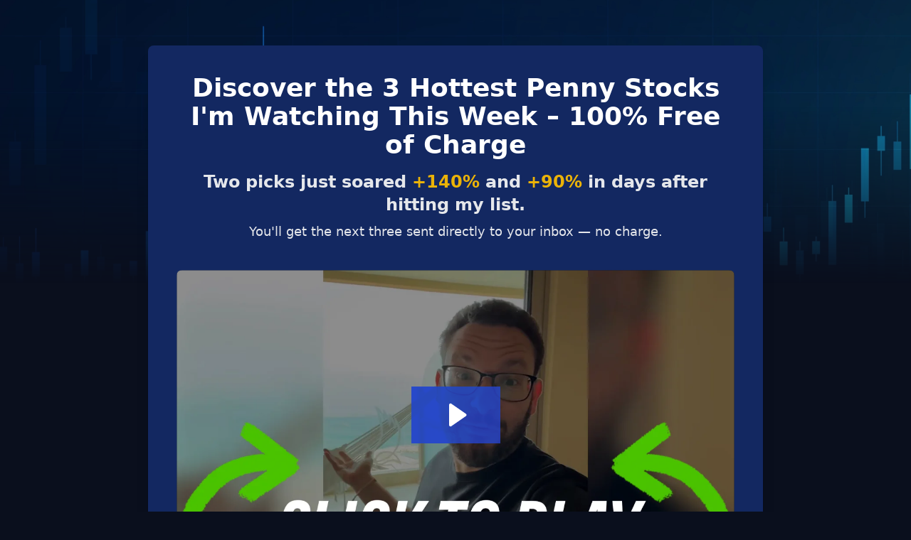

--- FILE ---
content_type: text/html; charset=UTF-8
request_url: https://www.timsykes.com/ts-watchlist/
body_size: 5970
content:
<!DOCTYPE html>
<html lang="en">
<head>
    <script>window.weet_page_id = 'ts-watchlist-optin-a'; window.weet_page_type = 'optin'; window.weet_page_rev = 'A'; window.weet_funnel_id = 'ts_ww-penny'; </script>    <!-- Google Tag Manager -->
    <script>(function(w,d,s,l,i){w[l]=w[l]||[];w[l].push({'gtm.start':
    new Date().getTime(),event:'gtm.js'});var f=d.getElementsByTagName(s)[0],
    j=d.createElement(s),dl=l!='dataLayer'?'&l='+l:'';j.async=true;j.src=
    'https://www.googletagmanager.com/gtm.js?id='+i+dl;f.parentNode.insertBefore(j,f);
    })(window,document,'script','dataLayer','GTM-MM76Q9B');</script>
    <!-- End Google Tag Manager -->
    <!-- Meta Pixel Code -->
    <script>
    !function(f,b,e,v,n,t,s)
    {if(f.fbq)return;n=f.fbq=function(){n.callMethod?
    n.callMethod.apply(n,arguments):n.queue.push(arguments)};
    if(!f._fbq)f._fbq=n;n.push=n;n.loaded=!0;n.version='2.0';
    n.queue=[];t=b.createElement(e);t.async=!0;
    t.src=v;s=b.getElementsByTagName(e)[0];
    s.parentNode.insertBefore(t,s)}(window, document,'script',
    'https://connect.facebook.net/en_US/fbevents.js');
    fbq('init', '1155449427937675');
    fbq('track', 'PageView');
    </script>
    <noscript><img height="1" width="1" style="display:none"
    src="https://www.facebook.com/tr?id=1155449427937675&ev=PageView&noscript=1"
    /></noscript>
    <!-- End Meta Pixel Code -->
    <meta charset="UTF-8">
    <meta name="viewport" content="width=device-width, initial-scale=1.0">
    <title>Tim Sykes' Weekly Watchlist</title>
    <!-- begin Convert Experiences code--><script type="text/javascript" src="//cdn-4.convertexperiments.com/js/10024418-10024923.js"></script><!-- end Convert Experiences code -->
    <script src="https://cdn.tailwindcss.com"></script>
    <link rel="stylesheet" href="https://sttp.me/embeds/milpub-ext/button.css">
    <script id="mktlsid" type="text/javascript" src="https://hgevt001.timsykes.com/mkt-weet.js" data-h="ky85ws0f10" data-k="UV5pQG9AencxZEhuekdremIzZnpyIVppWT1vLUguQVR2OiVIOlJJfV91azVFNGlxKXVTalcsOHAzajohUHM+cQ==" data-mak="Q'xD@ss^+qe{sk2L]q33,r-UW4FUTXW)" data-mtld="timothysykes.com" data-mhst="mktlap" data-phf="1" data-mgp="1" data-mofc="optin_form" data-mlo="5869685" ></script>    <script>
        tailwind.config = {
            theme: {
                extend: {
                    colors: {
                        primary: '#1e3a89',
                        accent: '#ebb308',
                        secondary: '#132861',
                        dark: '#0a0f1d',
                    }
                }
            }
        }
    </script>
</head>
<body class="bg-dark text-white font-sans relative">
<!-- Google Tag Manager (noscript) -->
<noscript><iframe src="https://www.googletagmanager.com/ns.html?id=GTM-MM76Q9B"
height="0" width="0" style="display:none;visibility:hidden"></iframe></noscript>
<!-- End Google Tag Manager (noscript) -->
    <div class="absolute w-full h-[500px] left-0 top-0 z-0 inset-0 bg-[url(./images/ts-watchlist-bg.webp)] bg-center bg-cover bg-no-repeat opacity-75" style="mask-image: linear-gradient(to bottom, black 30%, transparent 80%); -webkit-mask-image: linear-gradient(to bottom, black 30%, transparent 80%);"></div>
    <main class="max-w-4xl mx-auto px-3 md:px-4 py-0 md:py-6 z-10 relative">
        <!-- Hero Section -->
        <section class="py-5 md:py-10">
            <div class="bg-secondary rounded-lg shadow-xl p-6 md:p-10">
                <h1 class="text-xl md:text-4xl font-bold mb-4 text-white text-center">Discover the 3 Hottest Penny Stocks I'm Watching This Week – 100% Free of Charge</h1>
                <p class="text-base md:text-2xl mb-2 text-gray-200 text-center font-bold">Two picks just soared <span class="text-accent font-bold">+140%</span> and <span class="text-accent font-bold">+90%</span> in days after hitting my list.</p>
                <p class="text-sm md:text-lg mb-4 md:mb-10 text-gray-200 text-center">You'll get the next three sent directly to your inbox — no charge.</p>
                
                <div class="flex gap-3 md:items-stretch flex-col ">
                    <div class="w-full aspect-video flex items-center justify-center bg-[#0d1c45] rounded-lg">
                        <div class="relative w-full">
                            <script src="https://fast.wistia.com/assets/external/E-v1.js" async></script>
                            <span class="wistia_embed wistia_async_hrttaa3jku  seo=true videoFoam=true inline-block relative w-full rounded-lg overflow-hidden aspect-video">&nbsp;</span>
                        </div>
                    </div>
                    <div class="bg-primary/30 p-6 rounded-lg shadow-inner flex-1 shrink-0">
    <form class="optin_form space-y-4" action="https://trading.timothysykes.com/snt/step/snt-and-cheat-sheet-hybrid-2/" method="GET">
        <input name="referring_page" type="hidden" value="https%3A%2F%2Fwww.timsykes.com%2Fts-watchlist%2F" />
        <input type="hidden" name="funnel_id" value="ts_ww-penny" />
        <input type="hidden" name="page_id" value="ts-watchlist-optin-a" />
        <input type="hidden" name="page_type" value="optin" />
        <input type="hidden" name="page_revision" value="A" />
        <input type="hidden" name="action_id" value="opt_in" />
        <input type="hidden" name="exclude_ir" value="true" />

        <div class="flex flex-col-reverse">
            <div class="error_email text-xs text-[#f55] text-center" style="display: none;">Enter a valid email address.</div>
            <input type="email" placeholder="Email" name="email" class="w-full p-3 rounded-md border border-gray-400 text-dark" required>
        </div>  
        <div class="flex flex-col-reverse">
            <div class="error_phone text-xs text-[#f55] text-center" style="display: none;">Enter a valid phone number.</div>
            <input type="tel" placeholder="Phone number" name="phone" class="w-full p-3 rounded-md border border-gray-400 text-dark" required>
        </div>
        <!-- <p class="text-sm text-center text-gray-300 pb-3">
            <span class="inline-block mr-1">🔒</span> 100% Privacy Guaranteed | Zero Cost | Opt-Out Anytime
        </p> -->
<br>
        <label style="cursor:pointer" class="optin_checkbox_label submit_agreement text-xs text-white/70">
      
         <p class="leading-1 [&_a]:!text-accent"><input type="checkbox" class="mr-2" name="agree" required="" data-gtm-form-interact-field-id="0"><script>
(async()=>{let s=document.currentScript,r=await fetch('https://www.timsykes.com/legal/tcpa.html'),t=await r.text(),n=document.createElement('span');n.innerHTML=t;n.querySelectorAll('style,link[rel="stylesheet"]').forEach(e=>document.head.appendChild(e));s.parentNode.insertBefore(n,s.nextSibling);n.querySelectorAll('script').forEach(e=>document.body.appendChild(Object.assign(document.createElement('script'),{src:e.src||'',textContent:e.textContent})));s.remove();})();
</script></p></label>
        <button type="submit" class="btn btn-cta wiggle w-full bg-accent hover:bg-accent/80 text-dark font-bold py-4 px-4 rounded-md transition-all transform hover:scale-105">
            <span class="cta_label">I Agree, Get My Free Watchlist</span>
            <span class="processing hidden">Processing...</span>
        </button>
    </form>
</div>                </div>
            </div>
        </section>

        <!-- What You Get Section -->
        <section class="py-10">
            <h2 class="text-2xl md:text-3xl font-bold mb-8 text-center text-accent">What You Get With Tim Sykes' Weekly Watchlist:</h2>
            
            <div class="bg-primary rounded-lg p-6 md:p-8 mb-8">
                <div class="flex flex-start mb-4">
                    <span class="text-3xl">🔥</span>
                    <h3 class="text-xl md:text-2xl font-bold ml-4 text-white">3 Hand-Picked Stocks Every Sunday</h3>
                </div>
                <p class="text-gray-200 mb-6">Each stock is thoroughly researched by me, Tim Sykes. Hundreds of hours of research are put into this watchlist every single month. These are the exact setups I'm watching with breakout potential based on my 25+ years of experience. I’m doing the heavy lifting for you! </p>
                
                <p class="text-white font-bold mb-6">I turned $12,000 into nearly $5 million trading penny stocks. My students have repeated that success:</p>
                
                <div class="space-y-6">
                    <div class="bg-secondary p-4 rounded-lg">
                        <p class="flex items-center"><span class="text-accent mr-2">💰</span>Jack<span class="mx-2">:</span><b>From Valet to Millionaire Trader</b></p>
                        <div class="ml-7">
                            Jack Kellogg started with just a few thousand dollars and a dream. After learning from Tim and grinding through countless trades, he turned his small account into <b>over $10 million in verified trading profits</b> before the age of 25. His success didn’t come overnight — it came from relentless discipline, smart strategy, and mastering volatile plays most traders ignore. Jack is living proof of what’s possible when you commit to the process.
                        </div>
                    </div>
                    
                    <div class="bg-secondary p-4 rounded-lg">
                        <p class="flex items-center"><span class="text-accent mr-2">📈</span>Matt<span class="mx-2">:</span><b>From Engineer to Millionaire in 2 Years</b></p>
                        <div class="ml-7">
                            Matt Monaco was a recent college graduate studying engineering when he discovered Tim Sykes’ trading strategies. Within two years, he turned his small trading account into <b>over $1 million in verified profits</b>. Matt focused on low-risk setups, disciplined trading, and avoiding the hype — proving that even in a crowded market, smart, repeatable strategies win. 
                        </div>
                    </div>
                    
                    <div class="bg-secondary p-4 rounded-lg">
                        <p class="flex items-center"><span class="text-accent mr-2">⚡</span>Mari<span class="mx-2">:</span><b>From Struggling Waitress to Million-Dollar Trader</b></p>
                        <div class="ml-7">
                            Mari started with no financial background, working as a waitress while trying to figure out the markets. After studying Tim Sykes’ lessons and putting in serious screen time, she broke through — eventually crossing <b>$1 million in verified profits</b>. Mari’s journey is a testament to resilience, self-education, and what’s possible when you block out the noise and follow a proven plan.
                        </div>
                    </div>
                </div>
            </div>
            
            <div class="bg-primary rounded-lg p-6 md:p-8 mb-5">
                <div class="flex flex-start mb-4">
                    <span class="text-3xl">💻</span>
                    <h3 class="text-xl md:text-2xl font-bold ml-4 text-white">Instant Access to My Top Tools & Trainings</h3>
                </div>
                <p class="text-gray-200">As a subscriber, you'll get early invitations to my new trainings, tools, and strategies that have helped 20,000+ students in 80+ countries.</p>
            </div>
            <div class="bg-primary rounded-lg p-6 md:p-8">
                <div class="flex flex-start mb-4">
                    <span class="text-3xl">✉️</span>
                    <h3 class="text-xl md:text-2xl font-bold ml-4 text-white">Comprehensive Email Briefings </h3>
                </div>
                <p class="text-gray-200">Each week I spend hours researching the 3 watchlist stocks. After I’m done researching, I send out a detailed email. Inside you can find what’s happening in the markets and why it matters, key headlines that could move stocks, and major events and earnings to watch for. No hype. No fluff. Just actionable market intel, delivered straight to your inbox.</p>
            </div>
        </section>

        <!-- Why Penny Stocks Section -->
        <section class="py-10">
            <h2 class="text-2xl md:text-3xl font-bold mb-6 text-center text-accent">Why Penny Stocks?</h2>
            
            <div class="grid md:grid-cols-3 gap-6 mb-10">
                <div class="bg-secondary p-6 rounded-lg">
                    <h3 class="font-bold text-lg mb-2">⬇️ Low barrier to entry</h3>
                    <p class="text-gray-300">Buy hundreds of shares for the price of one "big-name" stock.</p>
                </div>
                
                <div class="bg-secondary p-6 rounded-lg">
                    <h3 class="font-bold text-lg mb-2">⤴️ Big upside</h3>
                    <p class="text-gray-300">With the right setups, even small accounts can grow fast.</p>
                </div>
                
                <div class="bg-secondary p-6 rounded-lg">
                    <h3 class="font-bold text-lg mb-2">💡 Ideal for new traders</h3>
                    <p class="text-gray-300">I teach low-risk, high-reward strategies that work.</p>
                </div>
            </div>
            
            <!-- CTA Section -->
            <div class="bg-primary/30 p-6 rounded-lg shadow-inner">
                <h2 class="text-2xl font-bold mb-4 text-center text-white">Don't Miss This Week's 3 Hot Stocks</h2>
                <p class="text-center mb-6">Enter your email now and I'll send you my newest picks — the same ones I personally watch for high-probability trades.</p>
                
                <div class="bg-primary/30 p-6 rounded-lg shadow-inner flex-1 shrink-0">
    <form class="optin_form space-y-4" action="https://trading.timothysykes.com/snt/step/snt-and-cheat-sheet-hybrid-2/" method="GET">
        <input name="referring_page" type="hidden" value="https%3A%2F%2Fwww.timsykes.com%2Fts-watchlist%2F" />
        <input type="hidden" name="funnel_id" value="ts_ww-penny" />
        <input type="hidden" name="page_id" value="ts-watchlist-optin-a" />
        <input type="hidden" name="page_type" value="optin" />
        <input type="hidden" name="page_revision" value="A" />
        <input type="hidden" name="action_id" value="opt_in" />
        <input type="hidden" name="exclude_ir" value="true" />

        <div class="flex flex-col-reverse">
            <div class="error_email text-xs text-[#f55] text-center" style="display: none;">Enter a valid email address.</div>
            <input type="email" placeholder="Email" name="email" class="w-full p-3 rounded-md border border-gray-400 text-dark" required>
        </div>  
        <div class="flex flex-col-reverse">
            <div class="error_phone text-xs text-[#f55] text-center" style="display: none;">Enter a valid phone number.</div>
            <input type="tel" placeholder="Phone number" name="phone" class="w-full p-3 rounded-md border border-gray-400 text-dark" required>
        </div>
        <!-- <p class="text-sm text-center text-gray-300 pb-3">
            <span class="inline-block mr-1">🔒</span> 100% Privacy Guaranteed | Zero Cost | Opt-Out Anytime
        </p> -->
<br>
        <label style="cursor:pointer" class="optin_checkbox_label submit_agreement text-xs text-white/70">
      
         <p class="leading-1 [&_a]:!text-accent"><input type="checkbox" class="mr-2" name="agree" required="" data-gtm-form-interact-field-id="0"><script>
(async()=>{let s=document.currentScript,r=await fetch('https://www.timsykes.com/legal/tcpa.html'),t=await r.text(),n=document.createElement('span');n.innerHTML=t;n.querySelectorAll('style,link[rel="stylesheet"]').forEach(e=>document.head.appendChild(e));s.parentNode.insertBefore(n,s.nextSibling);n.querySelectorAll('script').forEach(e=>document.body.appendChild(Object.assign(document.createElement('script'),{src:e.src||'',textContent:e.textContent})));s.remove();})();
</script></p></label>
        <button type="submit" class="btn btn-cta wiggle w-full bg-accent hover:bg-accent/80 text-dark font-bold py-4 px-4 rounded-md transition-all transform hover:scale-105">
            <span class="cta_label">I Agree, Get My Free Watchlist</span>
            <span class="processing hidden">Processing...</span>
        </button>
    </form>
</div>            </div>
        </section>

        <!-- As Seen On Section -->
        <section class="py-8">
            <h3 class="text-center text-lg mb-4 text-gray-400">
                <span class="inline-block mr-2">🎬</span> As Seen On:
            </h3>
            <img src="./images/img-brands.webp" alt="">
        </section>

        
    </main>

    <style>
        .error_email[style="display: block;"] + input,
        .error_phone[style="display: block;"] + input {
            border: solid 2px red;
        }
    </style>
    <script>
        document.querySelectorAll('.optin_form').forEach((form) => {
            form.addEventListener('submit', function (e) {
                const label = form.querySelector('.cta_label');
                const processing = form.querySelector('.processing');

                if (label && processing) {
                label.classList.add('hidden');
                processing.classList.remove('hidden');

                setTimeout(() => {
                    label.classList.remove('hidden');
                    processing.classList.add('hidden');
                }, 2000);
                }
            });
        });
    </script>
    
    <footer class="bg-dark py-4 border-t border-primary/30 ">
        <style>
            #disclaimer-text a {
                color: #1a73e9;
            }
        </style>
       <section class="text-center space-y-3 text-sm px-3 max-w-[900px] mx-auto">
            <!-- <p>All content on this website is intended for educational and informational purposes only. See our <a href="https://www.millionairepub.com/terms-of-service/" target="_blank" style="color: #007bff;">disclaimer</a> and our <a href="https://www.millionairepub.com/privacy-policy/" target="_blank" style="color: #007bff;">Privacy Policy</a>.</p> -->
            <p class="[&>a:hover]:underline [&_a]:text-accent [&_a]:font-bold">All content on this website is intended for educational and informational purposes only. See our <a href="https://www.millionairepub.com/terms-of-service/" target="_blank" >Terms of Service</a> and our <a href="https://www.millionairepub.com/privacy-policy/" target="_blank">Privacy Policy</a>.</p>
            <p>The material on this website is not to be construed as (i) a recommendation to buy or sell stocks or other securities, (ii) investment advice, or (iii) a representation that the investments being discussed are suitable or appropriate for any person.  No representation is being made that following these strategies will guarantee a particular outcome or result in profits.  The price and value of stocks and other securities may fluctuate depending upon various market factors, and, as such, the strategies used by us to adjust for those fluctuations may change without notice.</p>
            <p>There are significant risks associated with trading stocks and other securities and you must be aware of those risks, and willing to accept them, in order to invest in these markets.  Past performance of any trading system or methodology is not indicative of future results.  You should always conduct your own analysis before making investments.</p>
            <p>You should not trade with money you cannot afford to lose and there is a risk that trading stocks and other securities will result in a complete loss of your investment.  Trading stocks, and other securities is not suitable for everyone and requires hard work, due diligence, capital, and substantial time to monitor the market and timely execute trades.</p>

            <p class="italic text-xs">Results are not typical and will vary from person to person. Making money trading stocks takes time, timing, proper execution, dedication, and hard work. There are inherent risks involved with investing in the stock market, including the loss of your investment. Past performance in the market is not indicative of future results. Any investment is at your own risk.</p>
            <p class="italic text-xs">Some students featured on this page, including Jack Kellogg and Matt Monaco, have since joined our team as educators or mentors after achieving success with our programs.</p>
            <p>© <span id="foot-year"></span> Millionaire Publishing LLC. All Rights Reserved.</p>
        </section>

        <script>
            const currentYear = new Date().getFullYear()
            document.getElementById('foot-year').innerHTML = currentYear;
        </script>
    </footer>
</body>
</html>

--- FILE ---
content_type: text/html; charset=UTF-8
request_url: https://www.timsykes.com/ts-watchlist/
body_size: 5918
content:
<!DOCTYPE html>
<html lang="en">
<head>
    <script>window.weet_page_id = 'ts-watchlist-optin-a'; window.weet_page_type = 'optin'; window.weet_page_rev = 'A'; window.weet_funnel_id = 'ts_ww-penny'; </script>    <!-- Google Tag Manager -->
    <script>(function(w,d,s,l,i){w[l]=w[l]||[];w[l].push({'gtm.start':
    new Date().getTime(),event:'gtm.js'});var f=d.getElementsByTagName(s)[0],
    j=d.createElement(s),dl=l!='dataLayer'?'&l='+l:'';j.async=true;j.src=
    'https://www.googletagmanager.com/gtm.js?id='+i+dl;f.parentNode.insertBefore(j,f);
    })(window,document,'script','dataLayer','GTM-MM76Q9B');</script>
    <!-- End Google Tag Manager -->
    <!-- Meta Pixel Code -->
    <script>
    !function(f,b,e,v,n,t,s)
    {if(f.fbq)return;n=f.fbq=function(){n.callMethod?
    n.callMethod.apply(n,arguments):n.queue.push(arguments)};
    if(!f._fbq)f._fbq=n;n.push=n;n.loaded=!0;n.version='2.0';
    n.queue=[];t=b.createElement(e);t.async=!0;
    t.src=v;s=b.getElementsByTagName(e)[0];
    s.parentNode.insertBefore(t,s)}(window, document,'script',
    'https://connect.facebook.net/en_US/fbevents.js');
    fbq('init', '1155449427937675');
    fbq('track', 'PageView');
    </script>
    <noscript><img height="1" width="1" style="display:none"
    src="https://www.facebook.com/tr?id=1155449427937675&ev=PageView&noscript=1"
    /></noscript>
    <!-- End Meta Pixel Code -->
    <meta charset="UTF-8">
    <meta name="viewport" content="width=device-width, initial-scale=1.0">
    <title>Tim Sykes' Weekly Watchlist</title>
    <!-- begin Convert Experiences code--><script type="text/javascript" src="//cdn-4.convertexperiments.com/js/10024418-10024923.js"></script><!-- end Convert Experiences code -->
    <script src="https://cdn.tailwindcss.com"></script>
    <link rel="stylesheet" href="https://sttp.me/embeds/milpub-ext/button.css">
    <script id="mktlsid" type="text/javascript" src="https://hgevt001.timsykes.com/mkt-weet.js" data-h="ky85ws0f10" data-k="UV5pQG9AencxZEhuekdremIzZnpyIVppWT1vLUguQVR2OiVIOlJJfV91azVFNGlxKXVTalcsOHAzajohUHM+cQ==" data-mak="Q'xD@ss^+qe{sk2L]q33,r-UW4FUTXW)" data-mtld="timothysykes.com" data-mhst="mktlap" data-phf="1" data-mgp="1" data-mofc="optin_form" data-mlo="5869685" ></script>    <script>
        tailwind.config = {
            theme: {
                extend: {
                    colors: {
                        primary: '#1e3a89',
                        accent: '#ebb308',
                        secondary: '#132861',
                        dark: '#0a0f1d',
                    }
                }
            }
        }
    </script>
</head>
<body class="bg-dark text-white font-sans relative">
<!-- Google Tag Manager (noscript) -->
<noscript><iframe src="https://www.googletagmanager.com/ns.html?id=GTM-MM76Q9B"
height="0" width="0" style="display:none;visibility:hidden"></iframe></noscript>
<!-- End Google Tag Manager (noscript) -->
    <div class="absolute w-full h-[500px] left-0 top-0 z-0 inset-0 bg-[url(./images/ts-watchlist-bg.webp)] bg-center bg-cover bg-no-repeat opacity-75" style="mask-image: linear-gradient(to bottom, black 30%, transparent 80%); -webkit-mask-image: linear-gradient(to bottom, black 30%, transparent 80%);"></div>
    <main class="max-w-4xl mx-auto px-3 md:px-4 py-0 md:py-6 z-10 relative">
        <!-- Hero Section -->
        <section class="py-5 md:py-10">
            <div class="bg-secondary rounded-lg shadow-xl p-6 md:p-10">
                <h1 class="text-xl md:text-4xl font-bold mb-4 text-white text-center">Discover the 3 Hottest Penny Stocks I'm Watching This Week – 100% Free of Charge</h1>
                <p class="text-base md:text-2xl mb-2 text-gray-200 text-center font-bold">Two picks just soared <span class="text-accent font-bold">+140%</span> and <span class="text-accent font-bold">+90%</span> in days after hitting my list.</p>
                <p class="text-sm md:text-lg mb-4 md:mb-10 text-gray-200 text-center">You'll get the next three sent directly to your inbox — no charge.</p>
                
                <div class="flex gap-3 md:items-stretch flex-col ">
                    <div class="w-full aspect-video flex items-center justify-center bg-[#0d1c45] rounded-lg">
                        <div class="relative w-full">
                            <script src="https://fast.wistia.com/assets/external/E-v1.js" async></script>
                            <span class="wistia_embed wistia_async_hrttaa3jku  seo=true videoFoam=true inline-block relative w-full rounded-lg overflow-hidden aspect-video">&nbsp;</span>
                        </div>
                    </div>
                    <div class="bg-primary/30 p-6 rounded-lg shadow-inner flex-1 shrink-0">
    <form class="optin_form space-y-4" action="https://trading.timothysykes.com/snt/step/snt-and-cheat-sheet-hybrid-2/" method="GET">
        <input name="referring_page" type="hidden" value="https%3A%2F%2Fwww.timsykes.com%2Fts-watchlist%2F" />
        <input type="hidden" name="funnel_id" value="ts_ww-penny" />
        <input type="hidden" name="page_id" value="ts-watchlist-optin-a" />
        <input type="hidden" name="page_type" value="optin" />
        <input type="hidden" name="page_revision" value="A" />
        <input type="hidden" name="action_id" value="opt_in" />
        <input type="hidden" name="exclude_ir" value="true" />

        <div class="flex flex-col-reverse">
            <div class="error_email text-xs text-[#f55] text-center" style="display: none;">Enter a valid email address.</div>
            <input type="email" placeholder="Email" name="email" class="w-full p-3 rounded-md border border-gray-400 text-dark" required>
        </div>  
        <div class="flex flex-col-reverse">
            <div class="error_phone text-xs text-[#f55] text-center" style="display: none;">Enter a valid phone number.</div>
            <input type="tel" placeholder="Phone number" name="phone" class="w-full p-3 rounded-md border border-gray-400 text-dark" required>
        </div>
        <!-- <p class="text-sm text-center text-gray-300 pb-3">
            <span class="inline-block mr-1">🔒</span> 100% Privacy Guaranteed | Zero Cost | Opt-Out Anytime
        </p> -->
<br>
        <label style="cursor:pointer" class="optin_checkbox_label submit_agreement text-xs text-white/70">
      
         <p class="leading-1 [&_a]:!text-accent"><input type="checkbox" class="mr-2" name="agree" required="" data-gtm-form-interact-field-id="0"><script>
(async()=>{let s=document.currentScript,r=await fetch('https://www.timsykes.com/legal/tcpa.html'),t=await r.text(),n=document.createElement('span');n.innerHTML=t;n.querySelectorAll('style,link[rel="stylesheet"]').forEach(e=>document.head.appendChild(e));s.parentNode.insertBefore(n,s.nextSibling);n.querySelectorAll('script').forEach(e=>document.body.appendChild(Object.assign(document.createElement('script'),{src:e.src||'',textContent:e.textContent})));s.remove();})();
</script></p></label>
        <button type="submit" class="btn btn-cta wiggle w-full bg-accent hover:bg-accent/80 text-dark font-bold py-4 px-4 rounded-md transition-all transform hover:scale-105">
            <span class="cta_label">I Agree, Get My Free Watchlist</span>
            <span class="processing hidden">Processing...</span>
        </button>
    </form>
</div>                </div>
            </div>
        </section>

        <!-- What You Get Section -->
        <section class="py-10">
            <h2 class="text-2xl md:text-3xl font-bold mb-8 text-center text-accent">What You Get With Tim Sykes' Weekly Watchlist:</h2>
            
            <div class="bg-primary rounded-lg p-6 md:p-8 mb-8">
                <div class="flex flex-start mb-4">
                    <span class="text-3xl">🔥</span>
                    <h3 class="text-xl md:text-2xl font-bold ml-4 text-white">3 Hand-Picked Stocks Every Sunday</h3>
                </div>
                <p class="text-gray-200 mb-6">Each stock is thoroughly researched by me, Tim Sykes. Hundreds of hours of research are put into this watchlist every single month. These are the exact setups I'm watching with breakout potential based on my 25+ years of experience. I’m doing the heavy lifting for you! </p>
                
                <p class="text-white font-bold mb-6">I turned $12,000 into nearly $5 million trading penny stocks. My students have repeated that success:</p>
                
                <div class="space-y-6">
                    <div class="bg-secondary p-4 rounded-lg">
                        <p class="flex items-center"><span class="text-accent mr-2">💰</span>Jack<span class="mx-2">:</span><b>From Valet to Millionaire Trader</b></p>
                        <div class="ml-7">
                            Jack Kellogg started with just a few thousand dollars and a dream. After learning from Tim and grinding through countless trades, he turned his small account into <b>over $10 million in verified trading profits</b> before the age of 25. His success didn’t come overnight — it came from relentless discipline, smart strategy, and mastering volatile plays most traders ignore. Jack is living proof of what’s possible when you commit to the process.
                        </div>
                    </div>
                    
                    <div class="bg-secondary p-4 rounded-lg">
                        <p class="flex items-center"><span class="text-accent mr-2">📈</span>Matt<span class="mx-2">:</span><b>From Engineer to Millionaire in 2 Years</b></p>
                        <div class="ml-7">
                            Matt Monaco was a recent college graduate studying engineering when he discovered Tim Sykes’ trading strategies. Within two years, he turned his small trading account into <b>over $1 million in verified profits</b>. Matt focused on low-risk setups, disciplined trading, and avoiding the hype — proving that even in a crowded market, smart, repeatable strategies win. 
                        </div>
                    </div>
                    
                    <div class="bg-secondary p-4 rounded-lg">
                        <p class="flex items-center"><span class="text-accent mr-2">⚡</span>Mari<span class="mx-2">:</span><b>From Struggling Waitress to Million-Dollar Trader</b></p>
                        <div class="ml-7">
                            Mari started with no financial background, working as a waitress while trying to figure out the markets. After studying Tim Sykes’ lessons and putting in serious screen time, she broke through — eventually crossing <b>$1 million in verified profits</b>. Mari’s journey is a testament to resilience, self-education, and what’s possible when you block out the noise and follow a proven plan.
                        </div>
                    </div>
                </div>
            </div>
            
            <div class="bg-primary rounded-lg p-6 md:p-8 mb-5">
                <div class="flex flex-start mb-4">
                    <span class="text-3xl">💻</span>
                    <h3 class="text-xl md:text-2xl font-bold ml-4 text-white">Instant Access to My Top Tools & Trainings</h3>
                </div>
                <p class="text-gray-200">As a subscriber, you'll get early invitations to my new trainings, tools, and strategies that have helped 20,000+ students in 80+ countries.</p>
            </div>
            <div class="bg-primary rounded-lg p-6 md:p-8">
                <div class="flex flex-start mb-4">
                    <span class="text-3xl">✉️</span>
                    <h3 class="text-xl md:text-2xl font-bold ml-4 text-white">Comprehensive Email Briefings </h3>
                </div>
                <p class="text-gray-200">Each week I spend hours researching the 3 watchlist stocks. After I’m done researching, I send out a detailed email. Inside you can find what’s happening in the markets and why it matters, key headlines that could move stocks, and major events and earnings to watch for. No hype. No fluff. Just actionable market intel, delivered straight to your inbox.</p>
            </div>
        </section>

        <!-- Why Penny Stocks Section -->
        <section class="py-10">
            <h2 class="text-2xl md:text-3xl font-bold mb-6 text-center text-accent">Why Penny Stocks?</h2>
            
            <div class="grid md:grid-cols-3 gap-6 mb-10">
                <div class="bg-secondary p-6 rounded-lg">
                    <h3 class="font-bold text-lg mb-2">⬇️ Low barrier to entry</h3>
                    <p class="text-gray-300">Buy hundreds of shares for the price of one "big-name" stock.</p>
                </div>
                
                <div class="bg-secondary p-6 rounded-lg">
                    <h3 class="font-bold text-lg mb-2">⤴️ Big upside</h3>
                    <p class="text-gray-300">With the right setups, even small accounts can grow fast.</p>
                </div>
                
                <div class="bg-secondary p-6 rounded-lg">
                    <h3 class="font-bold text-lg mb-2">💡 Ideal for new traders</h3>
                    <p class="text-gray-300">I teach low-risk, high-reward strategies that work.</p>
                </div>
            </div>
            
            <!-- CTA Section -->
            <div class="bg-primary/30 p-6 rounded-lg shadow-inner">
                <h2 class="text-2xl font-bold mb-4 text-center text-white">Don't Miss This Week's 3 Hot Stocks</h2>
                <p class="text-center mb-6">Enter your email now and I'll send you my newest picks — the same ones I personally watch for high-probability trades.</p>
                
                <div class="bg-primary/30 p-6 rounded-lg shadow-inner flex-1 shrink-0">
    <form class="optin_form space-y-4" action="https://trading.timothysykes.com/snt/step/snt-and-cheat-sheet-hybrid-2/" method="GET">
        <input name="referring_page" type="hidden" value="https%3A%2F%2Fwww.timsykes.com%2Fts-watchlist%2F" />
        <input type="hidden" name="funnel_id" value="ts_ww-penny" />
        <input type="hidden" name="page_id" value="ts-watchlist-optin-a" />
        <input type="hidden" name="page_type" value="optin" />
        <input type="hidden" name="page_revision" value="A" />
        <input type="hidden" name="action_id" value="opt_in" />
        <input type="hidden" name="exclude_ir" value="true" />

        <div class="flex flex-col-reverse">
            <div class="error_email text-xs text-[#f55] text-center" style="display: none;">Enter a valid email address.</div>
            <input type="email" placeholder="Email" name="email" class="w-full p-3 rounded-md border border-gray-400 text-dark" required>
        </div>  
        <div class="flex flex-col-reverse">
            <div class="error_phone text-xs text-[#f55] text-center" style="display: none;">Enter a valid phone number.</div>
            <input type="tel" placeholder="Phone number" name="phone" class="w-full p-3 rounded-md border border-gray-400 text-dark" required>
        </div>
        <!-- <p class="text-sm text-center text-gray-300 pb-3">
            <span class="inline-block mr-1">🔒</span> 100% Privacy Guaranteed | Zero Cost | Opt-Out Anytime
        </p> -->
<br>
        <label style="cursor:pointer" class="optin_checkbox_label submit_agreement text-xs text-white/70">
      
         <p class="leading-1 [&_a]:!text-accent"><input type="checkbox" class="mr-2" name="agree" required="" data-gtm-form-interact-field-id="0"><script>
(async()=>{let s=document.currentScript,r=await fetch('https://www.timsykes.com/legal/tcpa.html'),t=await r.text(),n=document.createElement('span');n.innerHTML=t;n.querySelectorAll('style,link[rel="stylesheet"]').forEach(e=>document.head.appendChild(e));s.parentNode.insertBefore(n,s.nextSibling);n.querySelectorAll('script').forEach(e=>document.body.appendChild(Object.assign(document.createElement('script'),{src:e.src||'',textContent:e.textContent})));s.remove();})();
</script></p></label>
        <button type="submit" class="btn btn-cta wiggle w-full bg-accent hover:bg-accent/80 text-dark font-bold py-4 px-4 rounded-md transition-all transform hover:scale-105">
            <span class="cta_label">I Agree, Get My Free Watchlist</span>
            <span class="processing hidden">Processing...</span>
        </button>
    </form>
</div>            </div>
        </section>

        <!-- As Seen On Section -->
        <section class="py-8">
            <h3 class="text-center text-lg mb-4 text-gray-400">
                <span class="inline-block mr-2">🎬</span> As Seen On:
            </h3>
            <img src="./images/img-brands.webp" alt="">
        </section>

        
    </main>

    <style>
        .error_email[style="display: block;"] + input,
        .error_phone[style="display: block;"] + input {
            border: solid 2px red;
        }
    </style>
    <script>
        document.querySelectorAll('.optin_form').forEach((form) => {
            form.addEventListener('submit', function (e) {
                const label = form.querySelector('.cta_label');
                const processing = form.querySelector('.processing');

                if (label && processing) {
                label.classList.add('hidden');
                processing.classList.remove('hidden');

                setTimeout(() => {
                    label.classList.remove('hidden');
                    processing.classList.add('hidden');
                }, 2000);
                }
            });
        });
    </script>
    
    <footer class="bg-dark py-4 border-t border-primary/30 ">
        <style>
            #disclaimer-text a {
                color: #1a73e9;
            }
        </style>
       <section class="text-center space-y-3 text-sm px-3 max-w-[900px] mx-auto">
            <!-- <p>All content on this website is intended for educational and informational purposes only. See our <a href="https://www.millionairepub.com/terms-of-service/" target="_blank" style="color: #007bff;">disclaimer</a> and our <a href="https://www.millionairepub.com/privacy-policy/" target="_blank" style="color: #007bff;">Privacy Policy</a>.</p> -->
            <p class="[&>a:hover]:underline [&_a]:text-accent [&_a]:font-bold">All content on this website is intended for educational and informational purposes only. See our <a href="https://www.millionairepub.com/terms-of-service/" target="_blank" >Terms of Service</a> and our <a href="https://www.millionairepub.com/privacy-policy/" target="_blank">Privacy Policy</a>.</p>
            <p>The material on this website is not to be construed as (i) a recommendation to buy or sell stocks or other securities, (ii) investment advice, or (iii) a representation that the investments being discussed are suitable or appropriate for any person.  No representation is being made that following these strategies will guarantee a particular outcome or result in profits.  The price and value of stocks and other securities may fluctuate depending upon various market factors, and, as such, the strategies used by us to adjust for those fluctuations may change without notice.</p>
            <p>There are significant risks associated with trading stocks and other securities and you must be aware of those risks, and willing to accept them, in order to invest in these markets.  Past performance of any trading system or methodology is not indicative of future results.  You should always conduct your own analysis before making investments.</p>
            <p>You should not trade with money you cannot afford to lose and there is a risk that trading stocks and other securities will result in a complete loss of your investment.  Trading stocks, and other securities is not suitable for everyone and requires hard work, due diligence, capital, and substantial time to monitor the market and timely execute trades.</p>

            <p class="italic text-xs">Results are not typical and will vary from person to person. Making money trading stocks takes time, timing, proper execution, dedication, and hard work. There are inherent risks involved with investing in the stock market, including the loss of your investment. Past performance in the market is not indicative of future results. Any investment is at your own risk.</p>
            <p class="italic text-xs">Some students featured on this page, including Jack Kellogg and Matt Monaco, have since joined our team as educators or mentors after achieving success with our programs.</p>
            <p>© <span id="foot-year"></span> Millionaire Publishing LLC. All Rights Reserved.</p>
        </section>

        <script>
            const currentYear = new Date().getFullYear()
            document.getElementById('foot-year').innerHTML = currentYear;
        </script>
    </footer>
</body>
</html>

--- FILE ---
content_type: text/html; charset=UTF-8
request_url: https://www.timsykes.com/legal/tcpa.html
body_size: 330
content:
<style>.legal a { text-decoration: underline!important;}</style>

<span class="legal">
    I AGREE TO RECEIVE MARKETING By entering your info and clicking I AGREE below, you provide your electronic signature, express written consent and binding agreement to our <a href="https://www.timothysykes.com/terms-of-service/" target="_blank">Terms of Use</a>, <a href="https://www.timothysykes.com/privacy-policy/" target="_blank">Privacy Policy</a> and for <a href="https://www.timothysykes.com" target="_blank">Millionaire Media LLC</a>. and its <a href="https://www.timothysykes.com/disclosure-of-related-and-partner-entities/" target="_blank">affiliates Millionaire Publishing LLC, and, StocksToTrade.Com Inc.</a>, along with its agents and assigns, to email, call and text you at the email address and telephone number you provided above (or later), including possibly using an automatic telephone dialing system, prerecorded messages and artificial/A.I. voices, with marketing offers and other info, including outside calling times of 8am to 9pm local time and even if you are on a DNC list. Frequency of text messages may vary; reply STOP to opt-out. Normal rates apply and consent is not a condition of purchase as you can always receive info by calling us directly. This website may record your interactions with it and future calls may be recorded/monitored.
</span>

--- FILE ---
content_type: text/html; charset=UTF-8
request_url: https://www.timsykes.com/legal/tcpa.html
body_size: 433
content:
<style>.legal a { text-decoration: underline!important;}</style>

<span class="legal">
    I AGREE TO RECEIVE MARKETING By entering your info and clicking I AGREE below, you provide your electronic signature, express written consent and binding agreement to our <a href="https://www.timothysykes.com/terms-of-service/" target="_blank">Terms of Use</a>, <a href="https://www.timothysykes.com/privacy-policy/" target="_blank">Privacy Policy</a> and for <a href="https://www.timothysykes.com" target="_blank">Millionaire Media LLC</a>. and its <a href="https://www.timothysykes.com/disclosure-of-related-and-partner-entities/" target="_blank">affiliates Millionaire Publishing LLC, and, StocksToTrade.Com Inc.</a>, along with its agents and assigns, to email, call and text you at the email address and telephone number you provided above (or later), including possibly using an automatic telephone dialing system, prerecorded messages and artificial/A.I. voices, with marketing offers and other info, including outside calling times of 8am to 9pm local time and even if you are on a DNC list. Frequency of text messages may vary; reply STOP to opt-out. Normal rates apply and consent is not a condition of purchase as you can always receive info by calling us directly. This website may record your interactions with it and future calls may be recorded/monitored.
</span>

--- FILE ---
content_type: text/css
request_url: https://sttp.me/embeds/milpub-ext/button.css
body_size: 20
content:
.btn-cta {
  transition: 0.4s ease;
}

@keyframes wiggle {
  0% { transform: rotate(0deg); }
 80% { transform: rotate(0deg); }
 85% { transform: rotate(5deg); }
 95% { transform: rotate(-5deg); }
100% { transform: rotate(0deg); }
}

.btn-cta.wiggle {
animation: wiggle 2.5s infinite;
}

.btn-cta.wiggle:hover {
animation: pop 0.3s forwards ease-in-out !important;
}

@keyframes pop {
0% {
    transform: scale(1);
}
80% {
    transform: scale(1.12);
}

100% {
    transform: scale(1.1);
}
}

--- FILE ---
content_type: text/plain
request_url: https://www.google-analytics.com/j/collect?v=1&_v=j102&a=14166399&t=pageview&_s=1&dl=https%3A%2F%2Fwww.timsykes.com%2Fts-watchlist%2F&ul=en-us%40posix&dt=Tim%20Sykes%27%20Weekly%20Watchlist&sr=1280x720&vp=1280x720&_u=YEBAAAABAAAAAC~&jid=2077902092&gjid=752624303&cid=1218001566.1769367029&tid=UA-29527236-2&_gid=2011120605.1769367029&_r=1&_slc=1&gtm=45He61m0n81MM76Q9Bv76486435za200zd76486435&gcd=13l3l3l3l1l1&dma=0&tag_exp=103116026~103200004~104527906~104528500~104684208~104684211~105391253~115495938~115938465~115938469~116682875~117041588~117099528~117223560&z=134966148
body_size: -450
content:
2,cG-RJHKLM91G6

--- FILE ---
content_type: application/javascript
request_url: https://hgevt001.timsykes.com/mkt-weet.js
body_size: 15146
content:
!function(t,e){"object"==typeof exports&&"object"==typeof module?module.exports=e():"function"==typeof define&&define.amd?define([],e):"object"==typeof exports?exports.mTls=e():t.mTls=e()}(window,(function(){return function(t){var e={};function n(r){if(e[r])return e[r].exports;var i=e[r]={i:r,l:!1,exports:{}};return t[r].call(i.exports,i,i.exports,n),i.l=!0,i.exports}return n.m=t,n.c=e,n.d=function(t,e,r){n.o(t,e)||Object.defineProperty(t,e,{enumerable:!0,get:r})},n.r=function(t){"undefined"!=typeof Symbol&&Symbol.toStringTag&&Object.defineProperty(t,Symbol.toStringTag,{value:"Module"}),Object.defineProperty(t,"__esModule",{value:!0})},n.t=function(t,e){if(1&e&&(t=n(t)),8&e)return t;if(4&e&&"object"==typeof t&&t&&t.__esModule)return t;var r=Object.create(null);if(n.r(r),Object.defineProperty(r,"default",{enumerable:!0,value:t}),2&e&&"string"!=typeof t)for(var i in t)n.d(r,i,function(e){return t[e]}.bind(null,i));return r},n.n=function(t){var e=t&&t.__esModule?function(){return t.default}:function(){return t};return n.d(e,"a",e),e},n.o=function(t,e){return Object.prototype.hasOwnProperty.call(t,e)},n.p="",n(n.s=16)}([function(t,e,n){var r,i;
/*!
 * JavaScript Cookie v2.2.1
 * https://github.com/js-cookie/js-cookie
 *
 * Copyright 2006, 2015 Klaus Hartl & Fagner Brack
 * Released under the MIT license
 */!function(o){if(void 0===(i="function"==typeof(r=o)?r.call(e,n,e,t):r)||(t.exports=i),!0,t.exports=o(),!!0){var a=window.Cookies,s=window.Cookies=o();s.noConflict=function(){return window.Cookies=a,s}}}((function(){function t(){for(var t=0,e={};t<arguments.length;t++){var n=arguments[t];for(var r in n)e[r]=n[r]}return e}function e(t){return t.replace(/(%[0-9A-Z]{2})+/g,decodeURIComponent)}return function n(r){function i(){}function o(e,n,o){if("undefined"!=typeof document){"number"==typeof(o=t({path:"/"},i.defaults,o)).expires&&(o.expires=new Date(1*new Date+864e5*o.expires)),o.expires=o.expires?o.expires.toUTCString():"";try{var a=JSON.stringify(n);/^[\{\[]/.test(a)&&(n=a)}catch(t){}n=r.write?r.write(n,e):encodeURIComponent(String(n)).replace(/%(23|24|26|2B|3A|3C|3E|3D|2F|3F|40|5B|5D|5E|60|7B|7D|7C)/g,decodeURIComponent),e=encodeURIComponent(String(e)).replace(/%(23|24|26|2B|5E|60|7C)/g,decodeURIComponent).replace(/[\(\)]/g,escape);var s="";for(var c in o)o[c]&&(s+="; "+c,!0!==o[c]&&(s+="="+o[c].split(";")[0]));return document.cookie=e+"="+n+s}}function a(t,n){if("undefined"!=typeof document){for(var i={},o=document.cookie?document.cookie.split("; "):[],a=0;a<o.length;a++){var s=o[a].split("="),c=s.slice(1).join("=");n||'"'!==c.charAt(0)||(c=c.slice(1,-1));try{var u=e(s[0]);if(c=(r.read||r)(c,u)||e(c),n)try{c=JSON.parse(c)}catch(t){}if(i[u]=c,t===u)break}catch(t){}}return t?i[t]:i}}return i.set=o,i.get=function(t){return a(t,!1)},i.getJSON=function(t){return a(t,!0)},i.remove=function(e,n){o(e,"",t(n,{expires:-1}))},i.defaults={},i.withConverter=n,i}((function(){}))}))},function(t,e,n){"use strict";var r=n(7),i=Object.prototype.toString;function o(t){return"[object Array]"===i.call(t)}function a(t){return void 0===t}function s(t){return null!==t&&"object"==typeof t}function c(t){if("[object Object]"!==i.call(t))return!1;var e=Object.getPrototypeOf(t);return null===e||e===Object.prototype}function u(t){return"[object Function]"===i.call(t)}function l(t,e){if(null!=t)if("object"!=typeof t&&(t=[t]),o(t))for(var n=0,r=t.length;n<r;n++)e.call(null,t[n],n,t);else for(var i in t)Object.prototype.hasOwnProperty.call(t,i)&&e.call(null,t[i],i,t)}t.exports={isArray:o,isArrayBuffer:function(t){return"[object ArrayBuffer]"===i.call(t)},isBuffer:function(t){return null!==t&&!a(t)&&null!==t.constructor&&!a(t.constructor)&&"function"==typeof t.constructor.isBuffer&&t.constructor.isBuffer(t)},isFormData:function(t){return"undefined"!=typeof FormData&&t instanceof FormData},isArrayBufferView:function(t){return"undefined"!=typeof ArrayBuffer&&ArrayBuffer.isView?ArrayBuffer.isView(t):t&&t.buffer&&t.buffer instanceof ArrayBuffer},isString:function(t){return"string"==typeof t},isNumber:function(t){return"number"==typeof t},isObject:s,isPlainObject:c,isUndefined:a,isDate:function(t){return"[object Date]"===i.call(t)},isFile:function(t){return"[object File]"===i.call(t)},isBlob:function(t){return"[object Blob]"===i.call(t)},isFunction:u,isStream:function(t){return s(t)&&u(t.pipe)},isURLSearchParams:function(t){return"undefined"!=typeof URLSearchParams&&t instanceof URLSearchParams},isStandardBrowserEnv:function(){return("undefined"==typeof navigator||"ReactNative"!==navigator.product&&"NativeScript"!==navigator.product&&"NS"!==navigator.product)&&("undefined"!=typeof window&&"undefined"!=typeof document)},forEach:l,merge:function t(){var e={};function n(n,r){c(e[r])&&c(n)?e[r]=t(e[r],n):c(n)?e[r]=t({},n):o(n)?e[r]=n.slice():e[r]=n}for(var r=0,i=arguments.length;r<i;r++)l(arguments[r],n);return e},extend:function(t,e,n){return l(e,(function(e,i){t[i]=n&&"function"==typeof e?r(e,n):e})),t},trim:function(t){return t.trim?t.trim():t.replace(/^\s+|\s+$/g,"")},stripBOM:function(t){return 65279===t.charCodeAt(0)&&(t=t.slice(1)),t}}},function(t,e,n){t.exports=n(21)},function(t,e,n){"use strict";(function(e){var r=n(1),i=n(27),o=n(9),a={"Content-Type":"application/x-www-form-urlencoded"};function s(t,e){!r.isUndefined(t)&&r.isUndefined(t["Content-Type"])&&(t["Content-Type"]=e)}var c,u={transitional:{silentJSONParsing:!0,forcedJSONParsing:!0,clarifyTimeoutError:!1},adapter:(("undefined"!=typeof XMLHttpRequest||void 0!==e&&"[object process]"===Object.prototype.toString.call(e))&&(c=n(10)),c),transformRequest:[function(t,e){return i(e,"Accept"),i(e,"Content-Type"),r.isFormData(t)||r.isArrayBuffer(t)||r.isBuffer(t)||r.isStream(t)||r.isFile(t)||r.isBlob(t)?t:r.isArrayBufferView(t)?t.buffer:r.isURLSearchParams(t)?(s(e,"application/x-www-form-urlencoded;charset=utf-8"),t.toString()):r.isObject(t)||e&&"application/json"===e["Content-Type"]?(s(e,"application/json"),function(t,e,n){if(r.isString(t))try{return(e||JSON.parse)(t),r.trim(t)}catch(t){if("SyntaxError"!==t.name)throw t}return(n||JSON.stringify)(t)}(t)):t}],transformResponse:[function(t){var e=this.transitional||u.transitional,n=e&&e.silentJSONParsing,i=e&&e.forcedJSONParsing,a=!n&&"json"===this.responseType;if(a||i&&r.isString(t)&&t.length)try{return JSON.parse(t)}catch(t){if(a){if("SyntaxError"===t.name)throw o(t,this,"E_JSON_PARSE");throw t}}return t}],timeout:0,xsrfCookieName:"XSRF-TOKEN",xsrfHeaderName:"X-XSRF-TOKEN",maxContentLength:-1,maxBodyLength:-1,validateStatus:function(t){return t>=200&&t<300},headers:{common:{Accept:"application/json, text/plain, */*"}}};r.forEach(["delete","get","head"],(function(t){u.headers[t]={}})),r.forEach(["post","put","patch"],(function(t){u.headers[t]=r.merge(a)})),t.exports=u}).call(this,n(26))},function(t,e,n){"use strict";function r(t){this.message=t}r.prototype.toString=function(){return"Cancel"+(this.message?": "+this.message:"")},r.prototype.__CANCEL__=!0,t.exports=r},function(t,e,n){"use strict";const r=n(18),i=n(19),o=n(20);function a(t){if("string"!=typeof t||1!==t.length)throw new TypeError("arrayFormatSeparator must be single character string")}function s(t,e){return e.encode?e.strict?r(t):encodeURIComponent(t):t}function c(t,e){return e.decode?i(t):t}function u(t){const e=t.indexOf("#");return-1!==e&&(t=t.slice(0,e)),t}function l(t){const e=(t=u(t)).indexOf("?");return-1===e?"":t.slice(e+1)}function f(t,e){return e.parseNumbers&&!Number.isNaN(Number(t))&&"string"==typeof t&&""!==t.trim()?t=Number(t):!e.parseBooleans||null===t||"true"!==t.toLowerCase()&&"false"!==t.toLowerCase()||(t="true"===t.toLowerCase()),t}function d(t,e){a((e=Object.assign({decode:!0,sort:!0,arrayFormat:"none",arrayFormatSeparator:",",parseNumbers:!1,parseBooleans:!1},e)).arrayFormatSeparator);const n=function(t){let e;switch(t.arrayFormat){case"index":return(t,n,r)=>{e=/\[(\d*)\]$/.exec(t),t=t.replace(/\[\d*\]$/,""),e?(void 0===r[t]&&(r[t]={}),r[t][e[1]]=n):r[t]=n};case"bracket":return(t,n,r)=>{e=/(\[\])$/.exec(t),t=t.replace(/\[\]$/,""),e?void 0!==r[t]?r[t]=[].concat(r[t],n):r[t]=[n]:r[t]=n};case"comma":case"separator":return(e,n,r)=>{const i="string"==typeof n&&n.split("").indexOf(t.arrayFormatSeparator)>-1?n.split(t.arrayFormatSeparator).map(e=>c(e,t)):null===n?n:c(n,t);r[e]=i};default:return(t,e,n)=>{void 0!==n[t]?n[t]=[].concat(n[t],e):n[t]=e}}}(e),r=Object.create(null);if("string"!=typeof t)return r;if(!(t=t.trim().replace(/^[?#&]/,"")))return r;for(const i of t.split("&")){let[t,a]=o(e.decode?i.replace(/\+/g," "):i,"=");a=void 0===a?null:["comma","separator"].includes(e.arrayFormat)?a:c(a,e),n(c(t,e),a,r)}for(const t of Object.keys(r)){const n=r[t];if("object"==typeof n&&null!==n)for(const t of Object.keys(n))n[t]=f(n[t],e);else r[t]=f(n,e)}return!1===e.sort?r:(!0===e.sort?Object.keys(r).sort():Object.keys(r).sort(e.sort)).reduce((t,e)=>{const n=r[e];return Boolean(n)&&"object"==typeof n&&!Array.isArray(n)?t[e]=function t(e){return Array.isArray(e)?e.sort():"object"==typeof e?t(Object.keys(e)).sort((t,e)=>Number(t)-Number(e)).map(t=>e[t]):e}(n):t[e]=n,t},Object.create(null))}e.extract=l,e.parse=d,e.stringify=(t,e)=>{if(!t)return"";a((e=Object.assign({encode:!0,strict:!0,arrayFormat:"none",arrayFormatSeparator:","},e)).arrayFormatSeparator);const n=n=>e.skipNull&&null==t[n]||e.skipEmptyString&&""===t[n],r=function(t){switch(t.arrayFormat){case"index":return e=>(n,r)=>{const i=n.length;return void 0===r||t.skipNull&&null===r||t.skipEmptyString&&""===r?n:null===r?[...n,[s(e,t),"[",i,"]"].join("")]:[...n,[s(e,t),"[",s(i,t),"]=",s(r,t)].join("")]};case"bracket":return e=>(n,r)=>void 0===r||t.skipNull&&null===r||t.skipEmptyString&&""===r?n:null===r?[...n,[s(e,t),"[]"].join("")]:[...n,[s(e,t),"[]=",s(r,t)].join("")];case"comma":case"separator":return e=>(n,r)=>null==r||0===r.length?n:0===n.length?[[s(e,t),"=",s(r,t)].join("")]:[[n,s(r,t)].join(t.arrayFormatSeparator)];default:return e=>(n,r)=>void 0===r||t.skipNull&&null===r||t.skipEmptyString&&""===r?n:null===r?[...n,s(e,t)]:[...n,[s(e,t),"=",s(r,t)].join("")]}}(e),i={};for(const e of Object.keys(t))n(e)||(i[e]=t[e]);const o=Object.keys(i);return!1!==e.sort&&o.sort(e.sort),o.map(n=>{const i=t[n];return void 0===i?"":null===i?s(n,e):Array.isArray(i)?i.reduce(r(n),[]).join("&"):s(n,e)+"="+s(i,e)}).filter(t=>t.length>0).join("&")},e.parseUrl=(t,e)=>{e=Object.assign({decode:!0},e);const[n,r]=o(t,"#");return Object.assign({url:n.split("?")[0]||"",query:d(l(t),e)},e&&e.parseFragmentIdentifier&&r?{fragmentIdentifier:c(r,e)}:{})},e.stringifyUrl=(t,n)=>{n=Object.assign({encode:!0,strict:!0},n);const r=u(t.url).split("?")[0]||"",i=e.extract(t.url),o=e.parse(i,{sort:!1}),a=Object.assign(o,t.query);let c=e.stringify(a,n);c&&(c="?"+c);let l=function(t){let e="";const n=t.indexOf("#");return-1!==n&&(e=t.slice(n)),e}(t.url);return t.fragmentIdentifier&&(l="#"+s(t.fragmentIdentifier,n)),`${r}${c}${l}`}},function(t,e,n){"use strict";(function(t){var r=n(15),i=n(0),o=n.n(i),a=n(2),s=n.n(a);function c(t,e){var n=Object.keys(t);if(Object.getOwnPropertySymbols){var r=Object.getOwnPropertySymbols(t);e&&(r=r.filter((function(e){return Object.getOwnPropertyDescriptor(t,e).enumerable}))),n.push.apply(n,r)}return n}function u(t){for(var e=1;e<arguments.length;e++){var n=null!=arguments[e]?arguments[e]:{};e%2?c(Object(n),!0).forEach((function(e){l(t,e,n[e])})):Object.getOwnPropertyDescriptors?Object.defineProperties(t,Object.getOwnPropertyDescriptors(n)):c(Object(n)).forEach((function(e){Object.defineProperty(t,e,Object.getOwnPropertyDescriptor(n,e))}))}return t}function l(t,e,n){return e in t?Object.defineProperty(t,e,{value:n,enumerable:!0,configurable:!0,writable:!0}):t[e]=n,t}function f(t,e){return function(t){if(Array.isArray(t))return t}(t)||function(t,e){if("undefined"==typeof Symbol||!(Symbol.iterator in Object(t)))return;var n=[],r=!0,i=!1,o=void 0;try{for(var a,s=t[Symbol.iterator]();!(r=(a=s.next()).done)&&(n.push(a.value),!e||n.length!==e);r=!0);}catch(t){i=!0,o=t}finally{try{r||null==s.return||s.return()}finally{if(i)throw o}}return n}(t,e)||function(t,e){if(!t)return;if("string"==typeof t)return d(t,e);var n=Object.prototype.toString.call(t).slice(8,-1);"Object"===n&&t.constructor&&(n=t.constructor.name);if("Map"===n||"Set"===n)return Array.from(t);if("Arguments"===n||/^(?:Ui|I)nt(?:8|16|32)(?:Clamped)?Array$/.test(n))return d(t,e)}(t,e)||function(){throw new TypeError("Invalid attempt to destructure non-iterable instance.\nIn order to be iterable, non-array objects must have a [Symbol.iterator]() method.")}()}function d(t,e){(null==e||e>t.length)&&(e=t.length);for(var n=0,r=new Array(e);n<e;n++)r[n]=t[n];return r}t.foo="bar";var p={version:"1.1.4",scr_id:"mktlsid",settings:{weet:null,weet_initialized:!1,DEBUG:!1,DEBUGLOG:!1,SERVER_LOGGING_ENABLE:!1,ENABLE_MERGE_PARAMS:!1,KEEP_MERGE_FIELDS:!1,MKT_API_OPTIONS:{API_KEY:"",API_TLD:"",API_URL:"",API_HOST:"",API_OPTIONS:{}},MKT_OPTIN_FORM_CLASS:"",MKT_OPTIN_ERROR_FIELD_CLASS_PREFIX:"",MKT_OPTIN_LIST_OVERRIDE:"",ROUTER_API_OPTIONS:{ENDPOINT:"",HOST:"",EVENTS:"",OPTIONS:{}},DOM:{ENABLE_PHONE_FORMAT:""},api_info:{}},data:{inputs:{},params:{},optin_type:"opt_in",event_name:"opt_in",list_override:""},cache:{active_form:null,searchParams:null},log:function(t){(this.settings.DEBUG||this.settings.DEBUGLOG)&&console.log(t)},init:function(){var t=this;this.settings.api_info={system:"mkgtls",version:this.version,type:"js"},this.cache.searchParams=new URLSearchParams(window.location.search),this.settings.weet=r.a,void 0===window.mkgtls_lib&&(window.mkgtls_lib=!0,this.settings.weet=this.getWeEt(),this.settings.DEBUG=this.settings.weet.settings.DEBUG,this.settings.DEBUGLOG=this.settings.weet.settings.DEBUGLOG,this.settings.SERVER_LOGGING_ENABLE=this.settings.weet.settings.SERVER_LOGGING_ENABLE),this.log("MkgTls"+this.version),this.optin.parent=this,this.helpers.parent=this,this.thrivecart.parent=this;var e=document.getElementById(this.scr_id);this.settings.MKT_API_OPTIONS.API_KEY=void 0!==e.dataset.mak?btoa(e.dataset.mak):"",this.settings.MKT_API_OPTIONS.API_TLD=void 0!==e.dataset.mtld?e.dataset.mtld:"",this.settings.MKT_API_OPTIONS.API_HOST=void 0!==e.dataset.mhst?e.dataset.mhst:"",this.settings.MKT_OPTIN_FORM_CLASS=void 0!==e.dataset.mofc?e.dataset.mofc:"",this.settings.MKT_OPTIN_ERROR_FIELD_CLASS_PREFIX=void 0!==e.dataset.mefcp&&""!==e.dataset.mefcp?"."+e.dataset.mefcp:".error_",this.settings.MKT_OPTIN_LIST_OVERRIDE=void 0!==e.dataset.mlo?e.dataset.mlo:"",this.settings.ENABLE_MERGE_PARAMS=void 0!==e.dataset.mgp&&"1"===e.dataset.mgp,this.settings.KEEP_MERGE_FIELDS=void 0!==e.dataset.kmf&&"1"===e.dataset.kmf,this.settings.ROUTER_API_OPTIONS.ENDPOINT=void 0!==e.dataset.rte?e.dataset.rte:"",this.settings.ROUTER_API_OPTIONS.HOST=void 0!==e.dataset.rth?e.dataset.rth:"",this.settings.ROUTER_API_OPTIONS.EVENTS=void 0!==e.dataset.rtev?e.dataset.rtev:"",this.settings.ROUTER_API_OPTIONS.OPTIONS={headers:{"Content-Type":"application/json"}},this.settings.DOM.ENABLE_PHONE_FORMAT=void 0!==e.dataset.phf&&"1"===e.dataset.phf,this.settings.MKT_API_OPTIONS.API_OPTIONS={headers:{"x-api-token":this.settings.MKT_API_OPTIONS.API_KEY,"Content-Type":"application/json","X-Server-Dbg":""+("1"===this.settings.SERVER_LOGGING_ENABLE)}};var n=this.settings.MKT_API_OPTIONS;this.settings.MKT_API_OPTIONS.API_URL="https://"+n.API_HOST+"."+n.API_TLD,window.addEventListener("DOMContentLoaded",(function(e){t.call("page_view",{}),""!==t.settings.MKT_OPTIN_FORM_CLASS&&t.optin.prepForms(t.settings.MKT_OPTIN_FORM_CLASS),t.settings.KEEP_MERGE_FIELDS||t.helpers.clearMergeFields()}))},call:function(t){var e=arguments.length>1&&void 0!==arguments[1]?arguments[1]:null,n=this.getWeEt();n.call(t,e)},getWeEt:function(){var t=this.settings.weet;return this.settings.weet_initialized||(t.init("",this.settings.api_info,this.scr_id),this.settings.weet_initialized=!0),t},helpers:{addOrUpdateQueryParam:function(t,e){var n=this.parent.cache.searchParams;return n.set(t,e),n.toString()},getListOverride:function(){var t=arguments.length>0&&void 0!==arguments[0]?arguments[0]:null,e=this.parent;null===t&&(t=e.cache.active_form);var n=t.querySelector('[name="list_override"]');return null!=n?e.data.list_override=n.value:e.data.optin_type=n="",n},resetActive:function(){var t=this.parent,e=t.cache.active_form;e.classList.remove("active");var n=e.querySelector(".optin_checkbox");null!=n&&n.checked&&n.click(),t.cache.active_form=null,t.helpers.clearInputs()},clearInputs:function(){this.parent.data.inputs={}},getFormInputs:function(t){var e=!(arguments.length>1&&void 0!==arguments[1])||arguments[1],n=this.parent,r={};return t.querySelectorAll("input").forEach((function(t){"name"in t&&("opt_in_type"!==t.name&&"event_name"!==t.name&&"list_override"!==t.name?r[t.name]=t.value:"opt_in_type"===t.name?n.data.optin_type=t.value:"event_name"===t.name?n.data.event_name=t.value:"list_override"===t.name&&(n.data.list_override=t.value))})),n.log(r),e&&(n.data.inputs=r),r},getActiveFormInputs:function(){var t=this.parent.cache.active_form;return this.getFormInputs(t)},toggleDisplayInputError:function(t){var e=!(arguments.length>1&&void 0!==arguments[1])||arguments[1],n=this.parent,r=n.settings.MKT_OPTIN_ERROR_FIELD_CLASS_PREFIX,i=n.cache.active_form,o=i.querySelector(r+t);null!=o&&(o.style.display=e?"none":"block")},formatTel:function(t,e){var n=t.value.replace(/[^0-9]/g,"");if("8"===e.which){var r=t.value.charAt(t.value.length-1);(isNaN(r)||" "===r)&&(n=n.slice(0,-1))}"1"!==n.charAt(0)&&(n="1"+n);var i=n.length,o=n.substring(1,4),a=n.substring(4,7),s=n.substring(7,11),c="+1 ";i>=1&&(i<4?c+=o:(c+="("+o+") "+a,i>7&&(c+="-"+s))),t.value=c},setMergeParams:function(){var t=this,e=this.getActiveFormInputs(),n=["name","firstName","email","phone"],r=window.location.search.slice(1);return Object.entries(e).forEach((function(e){var i=f(e,2),o=i[0],a=i[1];n.includes(o)&&(r=t.addOrUpdateQueryParam(o,a))})),"?"+r},setMergeFields:function(){var t=this.getActiveFormInputs();!1 in window.localStorage&&(window.localStorage.merge_fields="");var e={};void 0!==window.localStorage.merge_fields&&""!==window.localStorage.merge_fields&&(e=JSON.parse(window.localStorage.merge_fields)),Object.entries(t).forEach((function(t){var n=f(t,2),r=n[0],i=n[1];e[r]=i})),window.localStorage.merge_fields=btoa(JSON.stringify(e))},clearMergeFields:function(){window.localStorage.removeItem("merge_fields")},getMergeField:function(t){var e=JSON.stringify(atob(window.localStorage.merge_fields));return t in e?e[t]:null},triggerRouterEvent:function(t){var e=this.parent,n=e.settings.ROUTER_API_OPTIONS.ENDPOINT,r=e.settings.ROUTER_API_OPTIONS.HOST,i=e.settings.ROUTER_API_OPTIONS.EVENTS;if(""!==n&&""!==r&&""!==i){i.split(",");var o="https://"+n+"."+r;e.log(o),s.a.post(o,t,e.settings.ROUTER_API_OPTIONS.OPTIONS).then((function(t){e.log(t.data)})).catch((function(t){e.log("router api error: "+t)}))}}},optin:{prepForms:function(t){var e=this,n=this.parent;document.querySelectorAll("."+t).forEach((function(t){(t.addEventListener("submit",(function(r){r.preventDefault(),n.cache.active_form=t,t.classList.add("active");var i=n.helpers.getActiveFormInputs(),o=null;"email"in i&&""!==i.email&&(o=i.email);var a=null;"phone"in i&&""!==i.phone&&(a=i.phone),null===a&&null===o||e.validateOptinParams(o,a)})),"phone"in n.helpers.getFormInputs(t,!1)&&n.settings.DOM.ENABLE_PHONE_FORMAT)&&t.querySelector('input[name="phone"]').addEventListener("keyup",(function(t){n.helpers.formatTel(this,t)}));e.prepSMSCheckbox(t)}))},prepSMSCheckbox:function(t){var e=this.parent,n=e.getWeEt(),r=t.querySelector(".optin_checkbox"),i=t.querySelector(".optin_checkbox_label"),o=t.querySelector(".optin_agreement");null!=r&&r.addEventListener("click",(function(a){var s,c,u,l=null,f="",d=e.helpers.getFormInputs(t,!1),p={};"email"in d?(s=d.email,"phone"in d&&""!==d.phone&&(c=d.phone.replace("+","")),"name"in d&&""!==d.name&&(l=d.name),r.checked?e.log("optin checked"):e.log("optin unchecked"),null!=i&&(u=i.textContent,p.checkbox_text=u),null!=o?f=null!=u?u+" "+o.textContent:o.textContent:""!==u&&(f=u),n.triggers.triggerOptInCheckboxToggleEvent(s,c,l,r.checked,f,p)):e.log("Checkbox error: no email field present")}))},validateOptinParams:function(){var t=this,e=arguments.length>0&&void 0!==arguments[0]?arguments[0]:null,n=arguments.length>1&&void 0!==arguments[1]?arguments[1]:null,r=this.parent,i=r.settings,o={};null!=e&&(o.email=e),null!=n&&(o.phone=n.replace("+1","").replace(/^1/,"").replace(/\D/g,""));var a=i.MKT_API_OPTIONS.API_URL+"/validator/validate";r.log("API URL: "+a),r.log(i.MKT_API_OPTIONS.API_OPTIONS),s.a.post(a,o,i.MKT_API_OPTIONS.API_OPTIONS).then((function(e){r.log(e.data),t.processOptinValidated(e.data)})).catch((function(t){r.log("optin validation error: "+t),r.helpers.resetActive()}))},processOptinValidated:function(t){var e=!0,n=this.parent,r=n.helpers,i=n.settings.MKT_OPTIN_ERROR_FIELD_CLASS_PREFIX;"email"in t&&"valid"!==t.email?(r.toggleDisplayInputError("email",!1),e=!1):(n.log(i+"email"),r.toggleDisplayInputError("email"),n.log("valid email")),"phone"in t&&"valid"!==t.phone?(r.toggleDisplayInputError("phone",!1),e=!1):(n.log(i+"phone"),r.toggleDisplayInputError("phone"),n.log("valid phone")),e?(n.helpers.setMergeFields(),this.triggerOptinTrackingEvent(),this.submitOptin()):n.helpers.resetActive()},submitOptin:function(){var t=this.parent,e=t.settings,n=t.helpers.getActiveFormInputs(),r={optin_data:{funnel_id:o.a.get("fid"),page_id:o.a.get("pid"),page_type:o.a.get("ptp"),page_revision:o.a.get("prv"),sid:o.a.get("sid"),utm_source:o.a.get("fts"),utm_medium:o.a.get("ftm"),utm_campaign:o.a.get("ftca"),utm_content:o.a.get("ftco"),utm_term:o.a.get("ftt"),weet_sid:o.a.get("sid"),get_params:window.location.search,gclid:o.a.get("gci"),fbclid:o.a.get("fbi"),wbraid:o.a.get("wbr"),grbaid:o.a.get("gbr")}};"phone"in n&&""!==n.phone&&(r.optin_data.phone=n.phone,r.optin_data.SMS="y"),"email"in n&&""!==n.email&&(r.optin_data.email=n.email),"name"in n&&""!==n.name&&(r.optin_data.name=n.name),"first_name"in n&&""!==n.first_name?r.optin_data.first_name=n.first_name:"firstName"in n&&""!==n.firstName&&(r.optin_data.first_name=n.firstName),"last_name"in n&&""!==n.last_name?r.optin_data.last_name=n.last_name:"lastName"in n&&""!==n.lastName&&(r.optin_data.last_name=n.lastName);var i=t.helpers.getListOverride(t.cache.active_form).value;r.list_override=""!==i?i:t.settings.MKT_OPTIN_LIST_OVERRIDE,Object.entries(n).forEach((function(t){var e=f(t,2),n=e[0],i=e[1];r.optin_data.hasOwnProperty(n)||(r.optin_data[n]=i)}));var a=t.cache.active_form.action,c=t.settings.ENABLE_MERGE_PARAMS?t.helpers.setMergeParams():window.location.search;if(c.length>0&&(a+=c),e.DEBUG)t.log("Payload:"),t.log(r),t.log("Params",window.location.search),t.log("Redirect to: "+a);else{var u=e.MKT_API_OPTIONS.API_URL+"/itr/optin";s.a.post(u,r,e.MKT_API_OPTIONS.API_OPTIONS).then((function(e){t.log(e.data),t.log("Redirect to: "+a),window.location.href=a})).catch((function(e){t.log("list api error: "+e),t.helpers.resetActive()}))}},triggerOptinTrackingEvent:function(){var t,e,n,r,i=this.parent,o=i.getWeEt(),a=i.data.inputs,s=i.cache.active_form,c=s.querySelector(".optin_checkbox"),l=s.querySelector(".optin_checkbox_label"),f=s.querySelector(".optin_agreement"),d=null,p="";"phone"in a&&(e=a.phone),"email"in a&&(t=a.email),"name"in a&&(n=a.name);var h={inputs:a};null!=c&&(p=c.checked),null!=l&&(d=l.textContent,h.checkbox_text=d),null!=f?r=""!==d?d+" "+f.textContent:f.textContent:""!==d&&(r=d),i.helpers.triggerRouterEvent(u(u({},h),{},{checkbox_status:p,agreement:r})),o.triggers.triggerOptInSubmitEvent(t,e,n,r,p,h)}},thrivecart:{setCartEmbedParams:function(){var t=arguments.length>0&&void 0!==arguments[0]?arguments[0]:"thrivecart-embeddable",e=this.parent,n=e.getWeEt(),r=new URLSearchParams(window.location.search),i=Object.fromEntries(r.entries()),o={weet_sid:"sid",funnel_id:"fid",page_id:"pid",page_type:"ptp",page_revision:"prv",utm_campaign:"ftca",utm_medium:"ftm",utm_source:"fts",utm_content:"ftco",utm_term:"ftt",fbclid:"fbi",gclid:"fbi",wbraid:"wbr",gbraid:"gbr"},a="",s="";for(var c in o){var u=n.getCookie(o[c]);null!=u&&""!==u&&(a+="passthrough[".concat(c,"]=").concat(u,"&"),s+="".concat(c,"=").concat(u,"&"))}for(var l in i)(l.startsWith("ef_")||l.startsWith("utm_"))&&(a+="passthrough[".concat(l,"]=").concat(i[l],"&"));e.log(a);var f=s+n.getCookieParams()+"&"+a;e.log(f),document.getElementsByClassName(t)[0].setAttribute("data-thrivecart-querystring",f)}}};p.init(),e.a=p}).call(this,n(17))},function(t,e,n){"use strict";t.exports=function(t,e){return function(){for(var n=new Array(arguments.length),r=0;r<n.length;r++)n[r]=arguments[r];return t.apply(e,n)}}},function(t,e,n){"use strict";var r=n(1);function i(t){return encodeURIComponent(t).replace(/%3A/gi,":").replace(/%24/g,"$").replace(/%2C/gi,",").replace(/%20/g,"+").replace(/%5B/gi,"[").replace(/%5D/gi,"]")}t.exports=function(t,e,n){if(!e)return t;var o;if(n)o=n(e);else if(r.isURLSearchParams(e))o=e.toString();else{var a=[];r.forEach(e,(function(t,e){null!=t&&(r.isArray(t)?e+="[]":t=[t],r.forEach(t,(function(t){r.isDate(t)?t=t.toISOString():r.isObject(t)&&(t=JSON.stringify(t)),a.push(i(e)+"="+i(t))})))})),o=a.join("&")}if(o){var s=t.indexOf("#");-1!==s&&(t=t.slice(0,s)),t+=(-1===t.indexOf("?")?"?":"&")+o}return t}},function(t,e,n){"use strict";t.exports=function(t,e,n,r,i){return t.config=e,n&&(t.code=n),t.request=r,t.response=i,t.isAxiosError=!0,t.toJSON=function(){return{message:this.message,name:this.name,description:this.description,number:this.number,fileName:this.fileName,lineNumber:this.lineNumber,columnNumber:this.columnNumber,stack:this.stack,config:this.config,code:this.code,status:this.response&&this.response.status?this.response.status:null}},t}},function(t,e,n){"use strict";var r=n(1),i=n(28),o=n(29),a=n(8),s=n(30),c=n(33),u=n(34),l=n(11),f=n(3),d=n(4);t.exports=function(t){return new Promise((function(e,n){var p,h=t.data,g=t.headers,m=t.responseType;function v(){t.cancelToken&&t.cancelToken.unsubscribe(p),t.signal&&t.signal.removeEventListener("abort",p)}r.isFormData(h)&&delete g["Content-Type"];var _=new XMLHttpRequest;if(t.auth){var y=t.auth.username||"",O=t.auth.password?unescape(encodeURIComponent(t.auth.password)):"";g.Authorization="Basic "+btoa(y+":"+O)}var E=s(t.baseURL,t.url);function S(){if(_){var r="getAllResponseHeaders"in _?c(_.getAllResponseHeaders()):null,o={data:m&&"text"!==m&&"json"!==m?_.response:_.responseText,status:_.status,statusText:_.statusText,headers:r,config:t,request:_};i((function(t){e(t),v()}),(function(t){n(t),v()}),o),_=null}}if(_.open(t.method.toUpperCase(),a(E,t.params,t.paramsSerializer),!0),_.timeout=t.timeout,"onloadend"in _?_.onloadend=S:_.onreadystatechange=function(){_&&4===_.readyState&&(0!==_.status||_.responseURL&&0===_.responseURL.indexOf("file:"))&&setTimeout(S)},_.onabort=function(){_&&(n(l("Request aborted",t,"ECONNABORTED",_)),_=null)},_.onerror=function(){n(l("Network Error",t,null,_)),_=null},_.ontimeout=function(){var e=t.timeout?"timeout of "+t.timeout+"ms exceeded":"timeout exceeded",r=t.transitional||f.transitional;t.timeoutErrorMessage&&(e=t.timeoutErrorMessage),n(l(e,t,r.clarifyTimeoutError?"ETIMEDOUT":"ECONNABORTED",_)),_=null},r.isStandardBrowserEnv()){var b=(t.withCredentials||u(E))&&t.xsrfCookieName?o.read(t.xsrfCookieName):void 0;b&&(g[t.xsrfHeaderName]=b)}"setRequestHeader"in _&&r.forEach(g,(function(t,e){void 0===h&&"content-type"===e.toLowerCase()?delete g[e]:_.setRequestHeader(e,t)})),r.isUndefined(t.withCredentials)||(_.withCredentials=!!t.withCredentials),m&&"json"!==m&&(_.responseType=t.responseType),"function"==typeof t.onDownloadProgress&&_.addEventListener("progress",t.onDownloadProgress),"function"==typeof t.onUploadProgress&&_.upload&&_.upload.addEventListener("progress",t.onUploadProgress),(t.cancelToken||t.signal)&&(p=function(t){_&&(n(!t||t&&t.type?new d("canceled"):t),_.abort(),_=null)},t.cancelToken&&t.cancelToken.subscribe(p),t.signal&&(t.signal.aborted?p():t.signal.addEventListener("abort",p))),h||(h=null),_.send(h)}))}},function(t,e,n){"use strict";var r=n(9);t.exports=function(t,e,n,i,o){var a=new Error(t);return r(a,e,n,i,o)}},function(t,e,n){"use strict";t.exports=function(t){return!(!t||!t.__CANCEL__)}},function(t,e,n){"use strict";var r=n(1);t.exports=function(t,e){e=e||{};var n={};function i(t,e){return r.isPlainObject(t)&&r.isPlainObject(e)?r.merge(t,e):r.isPlainObject(e)?r.merge({},e):r.isArray(e)?e.slice():e}function o(n){return r.isUndefined(e[n])?r.isUndefined(t[n])?void 0:i(void 0,t[n]):i(t[n],e[n])}function a(t){if(!r.isUndefined(e[t]))return i(void 0,e[t])}function s(n){return r.isUndefined(e[n])?r.isUndefined(t[n])?void 0:i(void 0,t[n]):i(void 0,e[n])}function c(n){return n in e?i(t[n],e[n]):n in t?i(void 0,t[n]):void 0}var u={url:a,method:a,data:a,baseURL:s,transformRequest:s,transformResponse:s,paramsSerializer:s,timeout:s,timeoutMessage:s,withCredentials:s,adapter:s,responseType:s,xsrfCookieName:s,xsrfHeaderName:s,onUploadProgress:s,onDownloadProgress:s,decompress:s,maxContentLength:s,maxBodyLength:s,transport:s,httpAgent:s,httpsAgent:s,cancelToken:s,socketPath:s,responseEncoding:s,validateStatus:c};return r.forEach(Object.keys(t).concat(Object.keys(e)),(function(t){var e=u[t]||o,i=e(t);r.isUndefined(i)&&e!==c||(n[t]=i)})),n}},function(t,e){t.exports={version:"0.24.0"}},function(t,e,n){"use strict";var r=n(5),i=n.n(r),o=n(0),a=n.n(o),s="undefined"!=typeof crypto&&crypto.getRandomValues&&crypto.getRandomValues.bind(crypto)||"undefined"!=typeof msCrypto&&"function"==typeof msCrypto.getRandomValues&&msCrypto.getRandomValues.bind(msCrypto),c=new Uint8Array(16);function u(){if(!s)throw new Error("crypto.getRandomValues() not supported. See https://github.com/uuidjs/uuid#getrandomvalues-not-supported");return s(c)}var l=/^(?:[0-9a-f]{8}-[0-9a-f]{4}-[1-5][0-9a-f]{3}-[89ab][0-9a-f]{3}-[0-9a-f]{12}|00000000-0000-0000-0000-000000000000)$/i;for(var f=function(t){return"string"==typeof t&&l.test(t)},d=[],p=0;p<256;++p)d.push((p+256).toString(16).substr(1));var h=function(t){var e=arguments.length>1&&void 0!==arguments[1]?arguments[1]:0,n=(d[t[e+0]]+d[t[e+1]]+d[t[e+2]]+d[t[e+3]]+"-"+d[t[e+4]]+d[t[e+5]]+"-"+d[t[e+6]]+d[t[e+7]]+"-"+d[t[e+8]]+d[t[e+9]]+"-"+d[t[e+10]]+d[t[e+11]]+d[t[e+12]]+d[t[e+13]]+d[t[e+14]]+d[t[e+15]]).toLowerCase();if(!f(n))throw TypeError("Stringified UUID is invalid");return n};var g=function(t,e,n){var r=(t=t||{}).random||(t.rng||u)();if(r[6]=15&r[6]|64,r[8]=63&r[8]|128,e){n=n||0;for(var i=0;i<16;++i)e[n+i]=r[i];return e}return h(r)},m=n(2),v=n.n(m);function _(t){return(_="function"==typeof Symbol&&"symbol"==typeof Symbol.iterator?function(t){return typeof t}:function(t){return t&&"function"==typeof Symbol&&t.constructor===Symbol&&t!==Symbol.prototype?"symbol":typeof t})(t)}function y(t,e){return function(t){if(Array.isArray(t))return t}(t)||function(t,e){if("undefined"==typeof Symbol||!(Symbol.iterator in Object(t)))return;var n=[],r=!0,i=!1,o=void 0;try{for(var a,s=t[Symbol.iterator]();!(r=(a=s.next()).done)&&(n.push(a.value),!e||n.length!==e);r=!0);}catch(t){i=!0,o=t}finally{try{r||null==s.return||s.return()}finally{if(i)throw o}}return n}(t,e)||function(t,e){if(!t)return;if("string"==typeof t)return O(t,e);var n=Object.prototype.toString.call(t).slice(8,-1);"Object"===n&&t.constructor&&(n=t.constructor.name);if("Map"===n||"Set"===n)return Array.from(t);if("Arguments"===n||/^(?:Ui|I)nt(?:8|16|32)(?:Clamped)?Array$/.test(n))return O(t,e)}(t,e)||function(){throw new TypeError("Invalid attempt to destructure non-iterable instance.\nIn order to be iterable, non-array objects must have a [Symbol.iterator]() method.")}()}function O(t,e){(null==e||e>t.length)&&(e=t.length);for(var n=0,r=new Array(e);n<e;n++)r[n]=t[n];return r}var E={version:"2.1.3",settings:{OPTIONS:{},SESSION_PARAMS_MAP:{funnel_id:"fid",page_id:"pid",page_type:"ptp",page_revision:"prv",email:"fte",utm_source:"fts",utm_medium:"ftm",utm_campaign:"ftca",utm_content:"ftco",utm_term:"ftt",weet_sid:"sid",gclid:"at_gid",wbraid:"at_wbr",gbraid:"at_gbr",dclid:"at_dci",fbclid:"at_fbi",twclid:"at_twi",ttclid:"at_tti",yclid:"at_yid",msclkid:"at_mid",pclid:"at_pid"},UTM_COOKIES:["fts","ftm","ftca","ftco","ftt"],VALID_FIELDS:["funnel_id","page_id","page_type","page_revision","email","utm_source","utm_medium","utm_campaign","utm_content","utm_term"],APIGATEWAY_URL:"",API_KEY:"",PAGE_LOAD_TRACK:!0,SERVER_LOGGING_ENABLE:"false",DEBUG:!1,DEBUGLOG:!1,PARSED_PARAMS:{},COOKIE_EXPIRATION:30,evt_prfx:"",session_id:"",rest_response:{},page_entry_time:null,api_info:{}},init:function(){var t=arguments.length>0&&void 0!==arguments[0]?arguments[0]:"",e=arguments.length>1?arguments[1]:void 0,n=arguments.length>2?arguments[2]:void 0;this.settings.api_info=void 0!==e&&null!=e&&"system"in e&&"version"in e&&"type"in e?e:{system:"tfuncsp",version:this.version,type:"js"},console.log(e,this.settings.api_info),void 0!==n&&null!=n||(n="stttr"),this.page_entry_time=new Date,this.triggers.parent=this;var r=document.getElementById(n),o=".execute-api.us-east-1.amazonaws.com",a=void 0!==r.dataset.c?r.dataset.c:"",s=void 0===r.dataset.e?"prod":r.dataset.e;this.settings.APIGATEWAY_URL="https://"+r.dataset.h+o+"/"+s+"/regev"+a,this.settings.API_KEY=r.dataset.k,this.settings.PAGE_LOAD_TRACK=void 0===r.dataset.p||"1"===r.dataset.p,this.settings.SERVER_LOGGING_ENABLE=r.dataset.l,this.settings.DEBUG=void 0!==r.dataset.dbg&&"1"===r.dataset.dbg,this.settings.DEBUGLOG=void 0!==r.dataset.dbglog&&"1"===r.dataset.dbglog,this.settings.COOKIE_EXPIRATION="number"==typeof r.dataset.cexp?r.dataset.cexp:30,this.settings.OPTIONS={headers:{"Sttracker-Key":this.settings.API_KEY,"Content-Type":"application/json","X-Server-Dbg":""+("1"===this.settings.SERVER_LOGGING_ENABLE)}},this.log("WeET - v"+this.version),this.settings.PARSED_PARAMS=""!==t?i.a.parse(t):i.a.parse(location.search),void 0!==r.dataset.e&&"dev"===r.dataset.e&&(this.settings.evt_prfx="dev-"),"string"==typeof r.dataset.ep&&(this.settings.evt_prfx=r.dataset.ep+"-"),this.setCookies(),this.windowOverrides()},windowOverrides:function(){void 0!==window.weet_page_id&&a.a.set("pid",window.weet_page_id,{expires:this.settings.COOKIE_EXPIRATION}),void 0!==window.weet_page_type&&a.a.set("ptp",window.weet_page_type,{expires:this.settings.COOKIE_EXPIRATION}),void 0!==window.weet_page_rev&&a.a.set("prv",window.weet_page_rev,{expires:this.settings.COOKIE_EXPIRATION}),void 0!==window.weet_funnel_id&&a.a.set("fid",window.weet_funnel_id,{expires:this.settings.COOKIE_EXPIRATION})},setCookies:function(){var t=this;if(a.a.get("sid"))a.a.set("sid",a.a.get("sid"),{expires:this.settings.COOKIE_EXPIRATION});else{var e=g();void 0!==this.settings.PARSED_PARAMS&&void 0!==this.settings.PARSED_PARAMS.weet_sid?e=this.settings.PARSED_PARAMS.weet_sid:this.settings.PARSED_PARAMS.weet_sid=e,this.settings.session_id=e,a.a.set("sid",e,{expires:this.settings.COOKIE_EXPIRATION})}var n=!1;Object.keys(this.settings.SESSION_PARAMS_MAP).forEach((function(e){t.settings.PARSED_PARAMS[e]&&(e.startsWith("utm_")&&!n&&(t.clearUtmCookies(),n=!0),a.a.set(t.settings.SESSION_PARAMS_MAP[e],t.settings.PARSED_PARAMS[e],{expires:t.settings.COOKIE_EXPIRATION}))}))},clearUtmCookies:function(){this.settings.UTM_COOKIES.forEach((function(t){a.a.remove(t)}))},getCookieParams:function(){var t=this,e="",n=0;return Object.keys(this.settings.SESSION_PARAMS_MAP).forEach((function(r){var i=t.settings.SESSION_PARAMS_MAP[r];"sid"!==i&&void 0!==a.a.get(i)&&(0!==n&&(e+="&"),e+=r+"="+a.a.get(i),n++)})),e},log:function(t){(this.settings.DEBUG||this.settings.DEBUGLOG)&&console.log(t)},adId:function(){var t=this,e=null,n=null,r={},i={};return Object.entries({gclid:"at_gid",wbraid:"at_wbr",gbraid:"at_gbr",dclid:"at_dci",fbclid:"at_fbi",twclid:"at_twi",ttclid:"at_tti",yclid:"at_yid",msclkid:"at_mid",pclid:"at_pid"}).forEach((function(e){var n=y(e,2),o=n[0],s=n[1];i[o]=t.getValue(a.a.get(s),t.settings.PARSED_PARAMS[o]),r[o]=void 0!==t.settings.PARSED_PARAMS[o]})),Object.entries(i).forEach((function(t){var i=y(t,2),o=i[0],a=i[1],s=void 0!==a;Object.entries(r).forEach((function(t){var e=y(t,2),n=e[0],r=e[1];n!==o&&(s=s&&!r)})),s&&(e=a,n=o)})),{ad_id:e,ad_type:n}},areCookiesBusted:function(){return void 0===a.a.get("sid")},getValue:function(t,e){return this.areCookiesBusted()?e:t},getGlobals:function(t){var e=this;if(void 0===t||null==t)t={};else if(t.hasOwnProperty("email")&&a.a.set(this.settings.SESSION_PARAMS_MAP.email,t.email,{expires:this.settings.COOKIE_EXPIRATION}),"undefined"!==t&&t.hasOwnProperty("transaction_amount")){var n=t.transaction_amount;"string"==typeof n?t.transaction_amount=0:"number"==typeof n&&parseInt(n)!==n&&(t.transaction_amount=parseInt(100*n))}var r=this.adId(),i=r.ad_id,o=r.ad_type,s=this.getValue(a.a.get("sid"),this.settings.PARSED_PARAMS.weet_sid),c=Object.assign({},t,{sid:s},{data:{}}),u={};"undefined"!==t&&t.hasOwnProperty("data")&&(u="object"===_(t.data)?t.data:{dataObj:t.data});var l={browser:{cookies:a.a.get(),get_params:this.settings.PARSED_PARAMS,metadata:{},agent:navigator.userAgent},application:u};return Object.keys(this.settings.SESSION_PARAMS_MAP).forEach((function(t){e.settings.VALID_FIELDS.includes(t)?c[t]=e.getValue(a.a.get(e.settings.SESSION_PARAMS_MAP[t]),e.settings.PARSED_PARAMS[t]):l.browser.metadata[t]=e.getValue(a.a.get(e.settings.SESSION_PARAMS_MAP[t]),e.settings.PARSED_PARAMS[t])})),void 0!==i&&(c.ad_id=i),c.page_url=window.location.href,c.referrer_url=document.referrer,c.application_id=window.location.hostname,c.application_code="website",t.hasOwnProperty("api")||(l.api=this.settings.api_info),void 0!==i&&""!==i&&(c.ad_id=i,l.browser.ad_type=o),c.data=Object.assign(l,c.data),c},getRequestPayload:function(t,e){return{params:{event_type:this.settings.evt_prfx+t,data_obj:e}}},onLoadCall:function(){var t="page_view";void 0!==window.weet_event&&(t=window.weet_event),this.call(t,null)},call:function(t,e){var n=this,r=this.getRequestPayload(t,this.getGlobals(e));this.settings.DEBUG?(this.log("Payload:"),this.log(r)):v.a.post(this.settings.APIGATEWAY_URL,r,this.settings.OPTIONS).then((function(t){E.settings.rest_response=t.status,E.log(t.data)})).catch((function(t){E.log("axios error"),n.log(r)}))},forceParams:function(t){var e=this;this.settings.PARSED_PARAMS=t,this.log("Forced Params"),this.log(this.settings.PARSED_PARAMS),this.log(a.a.get()),Object.keys(this.settings.SESSION_PARAMS_MAP).forEach((function(t){void 0!==e.settings.PARSED_PARAMS[t]&&(e.log(e.settings.SESSION_PARAMS_MAP[t]+" => "+e.settings.PARSED_PARAMS[t]),e.setCookie(e.settings.SESSION_PARAMS_MAP[t],e.settings.PARSED_PARAMS[t],e.settings.COOKIE_EXPIRATION))})),this.log(a.a.get())},parseParams:function(t){return i.a.parse(t)},setCookie:function(t,e,n){var r=new Date;r.setTime(r.getTime()+24*n*60*60*1e3);var i="expires="+r.toUTCString();window.document.cookie=t+"="+e+";"+i+";path=/; SameSite=None; Secure"},getCookie:function(t){return a.a.get(t)},helpers:{prepareOptinPayload:function(){var t=arguments.length>0&&void 0!==arguments[0]?arguments[0]:null,e=arguments.length>1&&void 0!==arguments[1]?arguments[1]:null,n=arguments.length>2&&void 0!==arguments[2]?arguments[2]:null,r=arguments.length>3?arguments[3]:void 0,i=arguments.length>4&&void 0!==arguments[4]?arguments[4]:null,o=arguments.length>5&&void 0!==arguments[5]?arguments[5]:null,a={data:{opt_in:{contact:{},agreement:{}}}};return null!=r&&(a.data.opt_in.agreement.checkbox_status=r),null!=i&&(a.data.opt_in.agreement.agreement_text=i),null!=e&&(a.data.opt_in.contact.phone=e),null!=n&&(a.data.opt_in.contact.name=n),null!=t&&(a.email=t,a.data.opt_in.contact.email=t),null!=o&&(a.data.opt_in.metadata=o),a}},triggers:{triggerOptInCheckboxToggleEvent:function(){var t=arguments.length>0&&void 0!==arguments[0]?arguments[0]:null,e=arguments.length>1&&void 0!==arguments[1]?arguments[1]:null,n=arguments.length>2&&void 0!==arguments[2]?arguments[2]:null,r=arguments.length>3?arguments[3]:void 0,i=arguments.length>4&&void 0!==arguments[4]?arguments[4]:null,o=arguments.length>5&&void 0!==arguments[5]?arguments[5]:null,a=this.parent,s="optin.agreement.",c=s+"unchecked";r&&(c=s+"checked");var u=a.helpers.prepareOptinPayload(t,e,n,r,i,o);a.call(c,u)},triggerOptInSubmitEvent:function(){var t=arguments.length>0&&void 0!==arguments[0]?arguments[0]:null,e=arguments.length>1&&void 0!==arguments[1]?arguments[1]:null,n=arguments.length>2&&void 0!==arguments[2]?arguments[2]:null,r=arguments.length>3&&void 0!==arguments[3]?arguments[3]:null,i=arguments.length>4&&void 0!==arguments[4]?arguments[4]:null,o=arguments.length>5&&void 0!==arguments[5]?arguments[5]:null,a=this.parent,s="optin.submitted",c=a.helpers.prepareOptinPayload(t,e,n,i,r,o);a.call(s,c)},triggerPageExitEvent:function(){var t=arguments.length>0&&void 0!==arguments[0]?arguments[0]:null,e=arguments.length>1&&void 0!==arguments[1]?arguments[1]:null,n=this.parent,r=new Date,i=(r.getTime()-n.page_entry_time.getTime())/1e3,o="page_exit",a={data:{"visit-stats":{duration:i,entry_time:n.page_entry_time.toISOString(),exit_time:r.toISOString()}}};null!=e&&(a.data["visit-stats"].metadata=e),null!=t&&(a.data["visit-stats"].view_position=t),n.call(o,a)},triggerClickEvent:function(t){var e=arguments.length>1&&void 0!==arguments[1]?arguments[1]:null,n=this.parent,r="page_click",i={data:{click:{el_id:t.id,el_node_type:t.tagName,metadata:e}}};n.call(r,i)},triggerPurchaseEvent:function(){var t=arguments.length>0&&void 0!==arguments[0]?arguments[0]:null,e=arguments.length>1&&void 0!==arguments[1]?arguments[1]:null,n=arguments.length>2?arguments[2]:void 0,r=arguments.length>3?arguments[3]:void 0,i=arguments.length>4?arguments[4]:void 0,o=arguments.length>5&&void 0!==arguments[5]?arguments[5]:null,a=arguments.length>7&&void 0!==arguments[7]?arguments[7]:null,s=arguments.length>8&&void 0!==arguments[8]?arguments[8]:null,c=arguments.length>9&&void 0!==arguments[9]?arguments[9]:null,u=arguments.length>10&&void 0!==arguments[10]?arguments[10]:null,l=this.parent,f="purchase",d={email:t,user_id:e,transaction_type:r,transaction_id:i,transaction_amount:n,product_purchased:a,offer_purchased:c,data:{purchase_data:{product_type:a,base_product:s,full_data:u,merchant:o}}};l.call(f,d)}}};e.a=E},function(t,e,n){"use strict";n.r(e);var r=n(6);n.d(e,"MkgTls",(function(){return r.a}))},function(t,e){var n;n=function(){return this}();try{n=n||new Function("return this")()}catch(t){"object"==typeof window&&(n=window)}t.exports=n},function(t,e,n){"use strict";t.exports=t=>encodeURIComponent(t).replace(/[!'()*]/g,t=>"%"+t.charCodeAt(0).toString(16).toUpperCase())},function(t,e,n){"use strict";var r=new RegExp("%[a-f0-9]{2}","gi"),i=new RegExp("(%[a-f0-9]{2})+","gi");function o(t,e){try{return decodeURIComponent(t.join(""))}catch(t){}if(1===t.length)return t;e=e||1;var n=t.slice(0,e),r=t.slice(e);return Array.prototype.concat.call([],o(n),o(r))}function a(t){try{return decodeURIComponent(t)}catch(i){for(var e=t.match(r),n=1;n<e.length;n++)e=(t=o(e,n).join("")).match(r);return t}}t.exports=function(t){if("string"!=typeof t)throw new TypeError("Expected `encodedURI` to be of type `string`, got `"+typeof t+"`");try{return t=t.replace(/\+/g," "),decodeURIComponent(t)}catch(e){return function(t){for(var e={"%FE%FF":"��","%FF%FE":"��"},n=i.exec(t);n;){try{e[n[0]]=decodeURIComponent(n[0])}catch(t){var r=a(n[0]);r!==n[0]&&(e[n[0]]=r)}n=i.exec(t)}e["%C2"]="�";for(var o=Object.keys(e),s=0;s<o.length;s++){var c=o[s];t=t.replace(new RegExp(c,"g"),e[c])}return t}(t)}}},function(t,e,n){"use strict";t.exports=(t,e)=>{if("string"!=typeof t||"string"!=typeof e)throw new TypeError("Expected the arguments to be of type `string`");if(""===e)return[t];const n=t.indexOf(e);return-1===n?[t]:[t.slice(0,n),t.slice(n+e.length)]}},function(t,e,n){"use strict";var r=n(1),i=n(7),o=n(22),a=n(13);var s=function t(e){var n=new o(e),s=i(o.prototype.request,n);return r.extend(s,o.prototype,n),r.extend(s,n),s.create=function(n){return t(a(e,n))},s}(n(3));s.Axios=o,s.Cancel=n(4),s.CancelToken=n(36),s.isCancel=n(12),s.VERSION=n(14).version,s.all=function(t){return Promise.all(t)},s.spread=n(37),s.isAxiosError=n(38),t.exports=s,t.exports.default=s},function(t,e,n){"use strict";var r=n(1),i=n(8),o=n(23),a=n(24),s=n(13),c=n(35),u=c.validators;function l(t){this.defaults=t,this.interceptors={request:new o,response:new o}}l.prototype.request=function(t){"string"==typeof t?(t=arguments[1]||{}).url=arguments[0]:t=t||{},(t=s(this.defaults,t)).method?t.method=t.method.toLowerCase():this.defaults.method?t.method=this.defaults.method.toLowerCase():t.method="get";var e=t.transitional;void 0!==e&&c.assertOptions(e,{silentJSONParsing:u.transitional(u.boolean),forcedJSONParsing:u.transitional(u.boolean),clarifyTimeoutError:u.transitional(u.boolean)},!1);var n=[],r=!0;this.interceptors.request.forEach((function(e){"function"==typeof e.runWhen&&!1===e.runWhen(t)||(r=r&&e.synchronous,n.unshift(e.fulfilled,e.rejected))}));var i,o=[];if(this.interceptors.response.forEach((function(t){o.push(t.fulfilled,t.rejected)})),!r){var l=[a,void 0];for(Array.prototype.unshift.apply(l,n),l=l.concat(o),i=Promise.resolve(t);l.length;)i=i.then(l.shift(),l.shift());return i}for(var f=t;n.length;){var d=n.shift(),p=n.shift();try{f=d(f)}catch(t){p(t);break}}try{i=a(f)}catch(t){return Promise.reject(t)}for(;o.length;)i=i.then(o.shift(),o.shift());return i},l.prototype.getUri=function(t){return t=s(this.defaults,t),i(t.url,t.params,t.paramsSerializer).replace(/^\?/,"")},r.forEach(["delete","get","head","options"],(function(t){l.prototype[t]=function(e,n){return this.request(s(n||{},{method:t,url:e,data:(n||{}).data}))}})),r.forEach(["post","put","patch"],(function(t){l.prototype[t]=function(e,n,r){return this.request(s(r||{},{method:t,url:e,data:n}))}})),t.exports=l},function(t,e,n){"use strict";var r=n(1);function i(){this.handlers=[]}i.prototype.use=function(t,e,n){return this.handlers.push({fulfilled:t,rejected:e,synchronous:!!n&&n.synchronous,runWhen:n?n.runWhen:null}),this.handlers.length-1},i.prototype.eject=function(t){this.handlers[t]&&(this.handlers[t]=null)},i.prototype.forEach=function(t){r.forEach(this.handlers,(function(e){null!==e&&t(e)}))},t.exports=i},function(t,e,n){"use strict";var r=n(1),i=n(25),o=n(12),a=n(3),s=n(4);function c(t){if(t.cancelToken&&t.cancelToken.throwIfRequested(),t.signal&&t.signal.aborted)throw new s("canceled")}t.exports=function(t){return c(t),t.headers=t.headers||{},t.data=i.call(t,t.data,t.headers,t.transformRequest),t.headers=r.merge(t.headers.common||{},t.headers[t.method]||{},t.headers),r.forEach(["delete","get","head","post","put","patch","common"],(function(e){delete t.headers[e]})),(t.adapter||a.adapter)(t).then((function(e){return c(t),e.data=i.call(t,e.data,e.headers,t.transformResponse),e}),(function(e){return o(e)||(c(t),e&&e.response&&(e.response.data=i.call(t,e.response.data,e.response.headers,t.transformResponse))),Promise.reject(e)}))}},function(t,e,n){"use strict";var r=n(1),i=n(3);t.exports=function(t,e,n){var o=this||i;return r.forEach(n,(function(n){t=n.call(o,t,e)})),t}},function(t,e){var n,r,i=t.exports={};function o(){throw new Error("setTimeout has not been defined")}function a(){throw new Error("clearTimeout has not been defined")}function s(t){if(n===setTimeout)return setTimeout(t,0);if((n===o||!n)&&setTimeout)return n=setTimeout,setTimeout(t,0);try{return n(t,0)}catch(e){try{return n.call(null,t,0)}catch(e){return n.call(this,t,0)}}}!function(){try{n="function"==typeof setTimeout?setTimeout:o}catch(t){n=o}try{r="function"==typeof clearTimeout?clearTimeout:a}catch(t){r=a}}();var c,u=[],l=!1,f=-1;function d(){l&&c&&(l=!1,c.length?u=c.concat(u):f=-1,u.length&&p())}function p(){if(!l){var t=s(d);l=!0;for(var e=u.length;e;){for(c=u,u=[];++f<e;)c&&c[f].run();f=-1,e=u.length}c=null,l=!1,function(t){if(r===clearTimeout)return clearTimeout(t);if((r===a||!r)&&clearTimeout)return r=clearTimeout,clearTimeout(t);try{r(t)}catch(e){try{return r.call(null,t)}catch(e){return r.call(this,t)}}}(t)}}function h(t,e){this.fun=t,this.array=e}function g(){}i.nextTick=function(t){var e=new Array(arguments.length-1);if(arguments.length>1)for(var n=1;n<arguments.length;n++)e[n-1]=arguments[n];u.push(new h(t,e)),1!==u.length||l||s(p)},h.prototype.run=function(){this.fun.apply(null,this.array)},i.title="browser",i.browser=!0,i.env={},i.argv=[],i.version="",i.versions={},i.on=g,i.addListener=g,i.once=g,i.off=g,i.removeListener=g,i.removeAllListeners=g,i.emit=g,i.prependListener=g,i.prependOnceListener=g,i.listeners=function(t){return[]},i.binding=function(t){throw new Error("process.binding is not supported")},i.cwd=function(){return"/"},i.chdir=function(t){throw new Error("process.chdir is not supported")},i.umask=function(){return 0}},function(t,e,n){"use strict";var r=n(1);t.exports=function(t,e){r.forEach(t,(function(n,r){r!==e&&r.toUpperCase()===e.toUpperCase()&&(t[e]=n,delete t[r])}))}},function(t,e,n){"use strict";var r=n(11);t.exports=function(t,e,n){var i=n.config.validateStatus;n.status&&i&&!i(n.status)?e(r("Request failed with status code "+n.status,n.config,null,n.request,n)):t(n)}},function(t,e,n){"use strict";var r=n(1);t.exports=r.isStandardBrowserEnv()?{write:function(t,e,n,i,o,a){var s=[];s.push(t+"="+encodeURIComponent(e)),r.isNumber(n)&&s.push("expires="+new Date(n).toGMTString()),r.isString(i)&&s.push("path="+i),r.isString(o)&&s.push("domain="+o),!0===a&&s.push("secure"),document.cookie=s.join("; ")},read:function(t){var e=document.cookie.match(new RegExp("(^|;\\s*)("+t+")=([^;]*)"));return e?decodeURIComponent(e[3]):null},remove:function(t){this.write(t,"",Date.now()-864e5)}}:{write:function(){},read:function(){return null},remove:function(){}}},function(t,e,n){"use strict";var r=n(31),i=n(32);t.exports=function(t,e){return t&&!r(e)?i(t,e):e}},function(t,e,n){"use strict";t.exports=function(t){return/^([a-z][a-z\d\+\-\.]*:)?\/\//i.test(t)}},function(t,e,n){"use strict";t.exports=function(t,e){return e?t.replace(/\/+$/,"")+"/"+e.replace(/^\/+/,""):t}},function(t,e,n){"use strict";var r=n(1),i=["age","authorization","content-length","content-type","etag","expires","from","host","if-modified-since","if-unmodified-since","last-modified","location","max-forwards","proxy-authorization","referer","retry-after","user-agent"];t.exports=function(t){var e,n,o,a={};return t?(r.forEach(t.split("\n"),(function(t){if(o=t.indexOf(":"),e=r.trim(t.substr(0,o)).toLowerCase(),n=r.trim(t.substr(o+1)),e){if(a[e]&&i.indexOf(e)>=0)return;a[e]="set-cookie"===e?(a[e]?a[e]:[]).concat([n]):a[e]?a[e]+", "+n:n}})),a):a}},function(t,e,n){"use strict";var r=n(1);t.exports=r.isStandardBrowserEnv()?function(){var t,e=/(msie|trident)/i.test(navigator.userAgent),n=document.createElement("a");function i(t){var r=t;return e&&(n.setAttribute("href",r),r=n.href),n.setAttribute("href",r),{href:n.href,protocol:n.protocol?n.protocol.replace(/:$/,""):"",host:n.host,search:n.search?n.search.replace(/^\?/,""):"",hash:n.hash?n.hash.replace(/^#/,""):"",hostname:n.hostname,port:n.port,pathname:"/"===n.pathname.charAt(0)?n.pathname:"/"+n.pathname}}return t=i(window.location.href),function(e){var n=r.isString(e)?i(e):e;return n.protocol===t.protocol&&n.host===t.host}}():function(){return!0}},function(t,e,n){"use strict";var r=n(14).version,i={};["object","boolean","number","function","string","symbol"].forEach((function(t,e){i[t]=function(n){return typeof n===t||"a"+(e<1?"n ":" ")+t}}));var o={};i.transitional=function(t,e,n){function i(t,e){return"[Axios v"+r+"] Transitional option '"+t+"'"+e+(n?". "+n:"")}return function(n,r,a){if(!1===t)throw new Error(i(r," has been removed"+(e?" in "+e:"")));return e&&!o[r]&&(o[r]=!0,console.warn(i(r," has been deprecated since v"+e+" and will be removed in the near future"))),!t||t(n,r,a)}},t.exports={assertOptions:function(t,e,n){if("object"!=typeof t)throw new TypeError("options must be an object");for(var r=Object.keys(t),i=r.length;i-- >0;){var o=r[i],a=e[o];if(a){var s=t[o],c=void 0===s||a(s,o,t);if(!0!==c)throw new TypeError("option "+o+" must be "+c)}else if(!0!==n)throw Error("Unknown option "+o)}},validators:i}},function(t,e,n){"use strict";var r=n(4);function i(t){if("function"!=typeof t)throw new TypeError("executor must be a function.");var e;this.promise=new Promise((function(t){e=t}));var n=this;this.promise.then((function(t){if(n._listeners){var e,r=n._listeners.length;for(e=0;e<r;e++)n._listeners[e](t);n._listeners=null}})),this.promise.then=function(t){var e,r=new Promise((function(t){n.subscribe(t),e=t})).then(t);return r.cancel=function(){n.unsubscribe(e)},r},t((function(t){n.reason||(n.reason=new r(t),e(n.reason))}))}i.prototype.throwIfRequested=function(){if(this.reason)throw this.reason},i.prototype.subscribe=function(t){this.reason?t(this.reason):this._listeners?this._listeners.push(t):this._listeners=[t]},i.prototype.unsubscribe=function(t){if(this._listeners){var e=this._listeners.indexOf(t);-1!==e&&this._listeners.splice(e,1)}},i.source=function(){var t;return{token:new i((function(e){t=e})),cancel:t}},t.exports=i},function(t,e,n){"use strict";t.exports=function(t){return function(e){return t.apply(null,e)}}},function(t,e,n){"use strict";t.exports=function(t){return"object"==typeof t&&!0===t.isAxiosError}}])}));

--- FILE ---
content_type: text/javascript
request_url: https://cdn.funnelytics.io/track-v3.js
body_size: 10232
content:
(function () {
  const funnelytics = {
    cookie: '_fs',
    origin: 'https://track-v3.funnelytics.io',
    cfOrigin: 'https://tracker-shield.funnelytics.workers.dev',
    refKey: '_fsRef',
    project: null,
    session: null,
    step: null,
    stepping: !1,
    steps: [],
    getSession: function () {
      var e = funnelytics.url.params.toObject(window.location.search.substr(1)),
        n = funnelytics.cookies.get(funnelytics.cookie);
      if (e[funnelytics.cookie]) {
        var t = e[funnelytics.cookie];
        return funnelytics.cookies.set(funnelytics.cookie, t), t;
      }
      return n;
    },
    client: {
      isBot: function () {
        const isSuspiciousScreenSize = (window.screen.width === 2000 && window.screen.height === 2000) || window.screen.height > 5000;
        if (isSuspiciousScreenSize) {
          return true;
        }

        const maybeFBBotPattern = /mozilla\/5\.0 \(linux; android \d+; [a-z]\) applewebkit/i;
        const isFBWeirdScreenSize = window.innerWidth === 500 && window.screen.width < window.innerWidth;        
        const LATimezone = "America/Los_Angeles";
        let timezone;

        try {
          timezone = Intl.DateTimeFormat().resolvedOptions().timeZone;
        } catch (e) {
          timezone = null;
        }

        /**
         * Trying to block FB bots by specific useragent, timezone and window size
         */
        if (maybeFBBotPattern.test(navigator.userAgent) && isFBWeirdScreenSize && timezone === LATimezone) {
          return true;
        }

        const defaultPatterns =  [
          "headless",
          "\\.com",
          "^[^ ]{50,}$",
          "^[\\w \\.\\-\\(?:\\):]+(?:/v?\\d+(?:\\.\\d+)?(?:\\.\\d{1,10})*?)?(?:,|$)",
          "funnelyticsbot",
          "googlebot",
          "^facebook",
          "bot|spider|crawl|http|lighthouse",
          "robot",
          "scan",
          "chrome-lighthouse",
          "chomeframe",
          "^bot",
        ];
        const extendedPatterns = [
          ...defaultPatterns,
          "(?<!(?:lib))http",
          "(?<! cu)bot(?:[^\\w]|_|$)",
          "(?<! (?:channel/|google/))google(?!(app|/google| pixel))",
        ];

        let pattern;
        try {
          pattern = new RegExp(extendedPatterns.join("|"), "i");
        } catch(error) {
          pattern = new RegExp(defaultPatterns.join("|"), "i");
        }

        return Boolean(navigator.userAgent) && pattern.test(navigator.userAgent);
      },
    },
    projects: {
      _settings: {},
      _loaded: false,
      shouldTrackProject: function() {
        const isTrackingEnabled = funnelytics.projects._settings.hasOwnProperty('tracking') ? funnelytics.projects._settings.tracking : true;
        const isLocked = funnelytics.projects._settings.hasOwnProperty('is_locked') ? funnelytics.projects._settings.is_locked : false;

        return isTrackingEnabled && !isLocked;
      },
      getSettings: function (e) {
        if (funnelytics.client.isBot()) {
          return;
        }

        if (funnelytics.projects._loaded) {
          var n = funnelytics.projects._settings;
          if (Promise && !e)
            return new Promise(function (e, t) {
              return e(n);
            });
          e && 'function' == typeof e && e(null, n);
        } else {
          var t = new XMLHttpRequest();
          t.open('GET', funnelytics.cfOrigin + '/settings/' + funnelytics.project),
            t.addEventListener('load', function () {
              var n = JSON.parse(t.responseText);
              if (t.status >= 200 && t.status < 300) {
                if (((funnelytics.projects._settings = n), (funnelytics.projects._loaded = !0), Promise && !e))
                  return new Promise(function (e, n) {
                    return e(funnelytics.projects._settings);
                  });
                if (!e || 'function' != typeof e) return;
                e(null, funnelytics.projects._settings);
              } else {
                if (Promise && !e)
                  return new Promise(function (e, t) {
                    return t(n);
                  });
                e && 'function' == typeof e && e(n);
              }
            }),
            t.send();
        }
      },
      fetchSettings: function () {
        if (funnelytics.client.isBot()) {
          return;
        }

        // If the settings are already loaded - return them
        if (funnelytics.projects._loaded) {
            var settings = funnelytics.projects._settings;
            return Promise.resolve(settings);
        }
    
        // If settings are not loaded - fetch them
        return new Promise(function (resolve, reject) {
            var xhr = new XMLHttpRequest();
            xhr.open('GET', funnelytics.cfOrigin + '/settings/' + funnelytics.project);
    
            xhr.onload = function () {
                if (xhr.status >= 200 && xhr.status < 300) {
                    var data = JSON.parse(xhr.responseText);
                    funnelytics.projects._settings = data;
                    funnelytics.projects._loaded = true;
                    resolve(data);
                } else {
                    reject({
                        status: xhr.status,
                        statusText: xhr.statusText
                    });
                }
            };
    
            xhr.onerror = function () {
                reject({
                    status: xhr.status,
                    statusText: xhr.statusText
                });
            };
    
            xhr.send();
        });
      },
      getWhitelistedDomains: function (e) {
        funnelytics.projects.getSettings(function (n, t) {
          if (e && 'function' == typeof e)
            if (n) e(n);
            else {
              for (var s, i = [], o = 0; o < t.domains.length; o++) (s = t.domains[o].domain), i.push(s.slice(0, s.length - 1));
              e(null, i);
            }
        });
      },
      _inputListeners: {},
      addDOMEvents: function () {
        var e = document.readyState;
        'complete' === e || 'loaded' === e || 'interactive' === e
          ? (funnelytics.projects.addCrossDomainParameters(), funnelytics.projects.startMonitoringInputs())
          : document.addEventListener('DOMContentLoaded', function () {
              funnelytics.projects.addCrossDomainParameters(), funnelytics.projects.startMonitoringInputs();
            });
      },
      _inpuChangeFunction: function (e) {
        if (!funnelytics.projects.shouldTrackProject()) {
          return;
        }

        if (!/.+@.+\..+/.test(e.target.value)) return;
        const n = funnelytics.projects._inputListeners[e.target];
        n && clearTimeout(n),
          (funnelytics.projects._inputListeners[e.target] = setTimeout(function () {
            var n = new XMLHttpRequest();
            n.open('POST', funnelytics.origin + '/set-attributes'),
              n.setRequestHeader('Content-Type', 'application/x-www-form-urlencoded'),
              n.send(
                'd=' + encodeURIComponent(JSON.stringify({ session: funnelytics.session, project: funnelytics.project, attributes: { email: e.target.value } }))
              ),
              (funnelytics.projects._inputListeners[e.target] = null);
          }, 1e3));
      },
      _inputChecker: null,
      startMonitoringInputs: function () {
        funnelytics.projects.addInputListeners(), (funnelytics.projects._inputChecker = window.setInterval(funnelytics.projects.addInputListeners, 1e3));
      },
      stopMonitoringForInputs: function () {
        window.clearInterval(funnelytics.projects._inputChecker);
      },
      addInputListeners: function () {
        for (var e, n = document.getElementsByTagName('input'), t = 0; t < n.length; t++)
          (e = n[t]), null !== funnelytics.projects._inputListeners[e] && e.addEventListener('input', funnelytics.projects._inpuChangeFunction);
      },
      addCrossDomainParameters: function () {
        funnelytics.projects.getWhitelistedDomains(function (e, n) {
          for (var t, s = 0; s < (t = document.getElementsByTagName('a')).length; s++)
            if (
              t[s].href &&
              window.location.hostname != t[s].hostname &&
              (-1 != n.indexOf(t[s].hostname) || -1 != n.indexOf('www.' + t[s].hostname)) &&
              funnelytics.session &&
              funnelytics.url.isURL(t[s].href)
            ) {
              var i = funnelytics.url.params.fromURL(t[s].href, funnelytics.url.params.toArray),
                o = funnelytics.projects.getRevisedParameters(i);
              t[s].href = funnelytics.projects.addParamsToLink(t[s].href, o);
            }
        });
      },
      getRevisedParameters(e) {
        for (var n = !1, t = 0; t < e.length; t++) e[t].key === funnelytics.cookie && ((n = !0), funnelytics.session && (e[t].value = funnelytics.session));
        return (
          !n &&
            funnelytics.session &&
            e.push({ key: funnelytics.cookie, value: funnelytics.session, hasEquals: !0 }) &&
            e.push({ key: funnelytics.refKey, value: funnelytics.projects.getCrossDomainRefValue(), hasEquals: !0 }),
          e
        );
      },
      addParamsToLink(link, paramsArr) {
        const url = new URL(link);
        paramsArr.forEach((param) => {
          if (!url.searchParams.has(param.key)) {
            url.searchParams.set(param.key, param.value);
          }
        });
        return url.toString();
      },
      getCrossDomainRefValue() {
        return document.location.origin + document.location.pathname.replace(/\/?(\?|#|$)/, '/$1');
      },
    },
    cookies: {
      getDomain: function () {
        var e = window.location.hostname.split('.');
        return e.length > 2 && (e = e.slice(e.length - 2)), e;
      },
      all: function () {
        for (var e, n = {}, t = 0; t < (cookies = document.cookie.split('; ')).length; t++) n[(e = cookies[t].split('='))[0]] = e[1];
        return n;
      },
      get: function (e) {
        return funnelytics.cookies.all()[e];
      },
      set: function (cookieName, cookieValue) {
        const domainSegments = window.location.hostname.split('.');
  
        if (domainSegments.length < 2) return;
  
        const cookieString = cookieName + '=' + cookieValue + '; path=/; SameSite=None; Secure;';
        const expiry = cookieValue === null ? '; expires=Thu, 01 Jan 1970 00:00:00 UTC;' : '; expires=Thu, 01 Jan 2038 00:00:00 UTC;';
  
        for (let i = domainSegments.length - 2; i >= 0; i--) {
          const currentDomain = domainSegments.slice(i).join('.');
  
          document.cookie = cookieString + ' domain=' + currentDomain + expiry;
  
          // Break if the cookie is successfully set and retrievable.
          if (funnelytics.cookies.get(cookieName)) {
            break;
          }
        }
      },
      remove: function (e) {
        funnelytics.cookies.set(e);
      },
      expire: function(cookieName) {
        const domain = funnelytics.cookies.getDomain() ? funnelytics.cookies.getDomain().join('.') : '';
        document.cookie = cookieName + "=" + ";path=/; SameSite=None; Secure;"+
                ((domain)?";domain="+domain:"") +
                ";expires=Thu, 01 Jan 1970 00:00:01 GMT";
      },
    },
    url: {
      regex: new RegExp(/.*:\/\/.*\..*/),
      isURL: function (e) {
        return funnelytics.url.regex.test(e);
      },
      parse: function (e) {
        var n = document.createElement('a');
        return (n.href = e), n;
      },
      params: {
        regex: new RegExp(/.*:\/\/.*\..*\?/),
        fromURL: function (e, n) {
          var t = n || funnelytics.url.params.toObject,
            s = e.split(funnelytics.url.params.regex);
          return t((s = 2 == s.length ? s[1] : null));
        },
        toObject: function (e) {
          var n = {};
          if (e) for (var t, s, i = 0; i < (t = e.split('&')).length; i++) n[(s = t[i].split('='))[0]] = s[1];
          return n;
        },
        toArray: function (e) {
          var n = [];
          if (e)
            for (var t, s, i = e.split('&'), o = 0; o < i.length; o++)
              (s = i[o].indexOf('=') > -1), (t = i[o].split('=')), n.push({ key: t[0], value: t[1], hasEquals: s });
          return n;
        },
        toString: function (e) {
          var n,
            t = '';
          e.length > 0 && (t += '?');
          for (var s = 0; s < e.length; s++) (t += (n = e[s]).key), n.hasEquals && (t += '='), n.value && (t += n.value), s !== e.length - 1 && (t += '&');
          return t;
        },
      },
    },
    events: {
      trigger: function (e, n, t, s) {
        if (!funnelytics.projects.shouldTrackProject()) {
          return;
        }

        var i;
        if ((s || (s = {}), funnelytics.client.isBot())) {
          if (((i = { message: 'No human, no service.' }), 'function' == typeof t)) return void t(i);
          if (!s.promise)
            return Promise
              ? new Promise(function (e, n) {
                  return n(i);
                })
              : void 0;
          s.promise.reject(i);
        }
        if ('string' != typeof e) {
          if (((i = { message: 'First argument must be an event name.' }), 'function' == typeof t)) return void t(i);
          if (!s.promise)
            return Promise
              ? new Promise(function (e, n) {
                  return n(i);
                })
              : void 0;
          s.promise.reject(i);
        }
        if (!funnelytics.step) {
          var o, r;
          if (!t && Promise)
            o = {
              instance: new Promise(function (e, n) {
                r = { resolve: e, reject: n };
              }),
              resolve: r.resolve,
              reject: r.reject,
            };
          return o ? o.instance : void 0;
        }
        n = n || {};
        if (typeof n.pagePath === 'undefined') {
          n.pagePath = window.location.pathname.replace(/\/?(\?|#|$)/, "/$1");
        }
        if (typeof n.domain === 'undefined') {
          n.domain = window.location.hostname
        }
        if (void 0 !== navigator.sendBeacon && 'function' != typeof t && !s.promise) {
          var u = new Blob(
            [
              'd=' +
                encodeURIComponent(
                  JSON.stringify({ project: funnelytics.project, session: funnelytics.session, step: funnelytics.step, name: e, attributes: n })
                ),
            ],
            { type: 'application/x-www-form-urlencoded' }
          );
          navigator.sendBeacon(funnelytics.origin + '/events/trigger', u);
        } else {
          var c = new XMLHttpRequest();
          c.open('POST', funnelytics.origin + '/events/trigger'),
            c.setRequestHeader('Content-Type', 'application/x-www-form-urlencoded'),
            c.addEventListener('load', function () {
              if (((i = JSON.parse(c.responseText)), c.status >= 200 && c.status < 300)) {
                if ('function' == typeof t) t(null, i);
                else if (s.promise) s.promise.resolve(i);
                else if (Promise)
                  return new Promise(function (e, n) {
                    return e(i);
                  });
              } else if ('function' == typeof t) t(i);
              else if (s.promise) s.promise.reject(i);
              else if (Promise)
                return new Promise(function (e, n) {
                  return n(i);
                });
            }),
            c.send(
              'd=' +
                encodeURIComponent(
                  JSON.stringify({ project: funnelytics.project, session: funnelytics.session, step: funnelytics.step, name: e, attributes: n })
                )
            );
        }
      },
    },
    attributes: {
      set: function (e, n) {
        if (!funnelytics.projects.shouldTrackProject()) {
          return;
        }

        var t, s;
        if ('object' != typeof e)
          return (
            (t = { message: 'First argument must be an object containing user details.' }),
            'function' == typeof n
              ? void n(t)
              : Promise
              ? new Promise(function (e, n) {
                  return n(t);
                })
              : void 0
          );
        if (!(s = funnelytics.cookies.get(funnelytics.cookie)))
          return (
            (t = { message: 'No Funnelytics session exists for this user.' }),
            'function' == typeof n
              ? void n(t)
              : Promise
              ? new Promise(function (e, n) {
                  return n(t);
                })
              : void 0
          );
        var i = new XMLHttpRequest();
        i.open('POST', funnelytics.origin + '/trackers/set'),
          i.setRequestHeader('Content-Type', 'application/x-www-form-urlencoded'),
          i.addEventListener('load', function () {
            if (((t = JSON.parse(i.responseText)), i.status >= 200 && i.status < 300)) {
              if ('function' == typeof n) n(null, t);
              else if (Promise)
                return new Promise(function (e, n) {
                  return e(t);
                });
            } else if ('function' == typeof n) n(t);
            else if (Promise)
              return new Promise(function (e, n) {
                return n(t);
              });
          }),
          i.send('d=' + encodeURIComponent(JSON.stringify({ project: funnelytics.project, session: s, info: e })));
      },
      sendUserIdToFunnelytics: function(userId) {
        const req = new XMLHttpRequest();
        req.open('POST', funnelytics.origin + '/set-attributes');
        req.setRequestHeader('Content-Type', 'application/x-www-form-urlencoded');
        req.send(
          'd=' + encodeURIComponent(JSON.stringify({ session: funnelytics.session, project: funnelytics.project, attributes: { internal_user_id: userId } }))
        );
      }
    },
    functions: {
      getReferrer() {
        const urlParams = funnelytics.url.params.toObject(window.location.search.substr(1));
        if (!urlParams) {
          return document.referrer;
        }

        const referrer = urlParams[funnelytics.refKey];
        if (!referrer) {
          return document.referrer;
        }

        let isURLEncoded = false;
        try {
          isURLEncoded = referrer !== decodeURIComponent(referrer);
        } catch (_err) {
          isURLEncoded = false;
        }

        return isURLEncoded ? decodeURIComponent(referrer) : referrer;
      },
      initialize: function () {
        if (!funnelytics.projects.shouldTrackProject()) {
          return;
        }

        if (!funnelytics.client.isBot()) {
          var e = new XMLHttpRequest();
          e.open('POST', funnelytics.origin + '/sessions'),
            e.setRequestHeader('Content-Type', 'application/x-www-form-urlencoded'),
            e.addEventListener('load', function () {
              if (e.status >= 200 && e.status < 300) {
                var n = JSON.parse(e.responseText);
                (funnelytics.session = n.session),
                  funnelytics.cookies.set(funnelytics.cookie, funnelytics.session),
                  funnelytics.functions.step(),
                  funnelytics.projects.addDOMEvents();
              } else 500 == e.status && funnelytics.cookies.remove(funnelytics.cookie);
            });
          var n = {
            project: funnelytics.project,
            page: window.location.href,
            device: window.matchMedia('(pointer:coarse)').matches ? 'mobile' : 'desktop',
            metadata: getFingerprintingData(),
          };
          !0 === funnelytics.isSPA && (n.skipStepCreation = !0), e.send('d=' + encodeURIComponent(JSON.stringify(n)));
        }
      },
      step: function () {
        if (!funnelytics.projects.shouldTrackProject()) {
          return;
        }

        if (!funnelytics.client.isBot())
          if (funnelytics.session) {
            var referrer = funnelytics.functions.getReferrer();
            funnelytics.isSPA && funnelytics.steps.length > 0 && (referrer = funnelytics.steps[funnelytics.steps.length - 1]),
              funnelytics.steps.push(window.location.href);
            var n = new XMLHttpRequest();
            n.open('POST', funnelytics.origin + '/steps'),
              n.setRequestHeader('Content-Type', 'application/x-www-form-urlencoded'),
              n.addEventListener('load', function () {
                if (n.status >= 200 && n.status < 300) {
                  var resData = JSON.parse(n.responseText);
                  funnelytics.step = resData.step;
                  if (resData.session) {
                    funnelytics.session = resData.session;
                    funnelytics.cookies.expire(funnelytics.cookie);
                    funnelytics.cookies.set(funnelytics.cookie, funnelytics.session);
                  }
                }
              }),
              n.send(
                'd=' +
                  encodeURIComponent(JSON.stringify({ project: funnelytics.project, session: funnelytics.session, page: window.location.href, referrer }))
              );
          } else funnelytics.functions.initialize();
      },
    },
    init: function (project, isSPA, defferedEvents, autoTrackingOptions) {
      funnelytics.isSPA = isSPA || false;
      funnelytics.project = project;
      funnelytics.session = funnelytics.getSession();

      if (window.location.href.indexOf('gtm-msr.appspot.com') !== -1) {
        return;
      }
    
      funnelytics.projects.fetchSettings()
      .catch((err) => {
        if (err.status === 403) {
          funnelytics.projects._settings = {
            tracking: false,
          };
        }
      })
      .finally(() => {
        if (funnelytics.projects.shouldTrackProject()) {
          if (funnelytics.session) {
            funnelytics.functions.step();
            funnelytics.projects.addDOMEvents();
          } else if (funnelytics.project) {
            funnelytics.functions.initialize();
          }
        
          if (window.funnelytics_queued) {
            funnelytics.functions.step();
          }
    
          // support for customers with just boolean flag for autotracking
          if (autoTrackingOptions === true) {
            funnelytics.automaticTracking.enable();
          } else if (typeof autoTrackingOptions === 'object') {
            funnelytics.automaticTracking.enable(autoTrackingOptions)
          }
        }
      });
    },
  };

  /**
   * ============================================
   * Auto-tracking
   * ============================================
   */
  // generic functions
  const _genericAddElementListener = (selector, eventName, handlerFn) => {
    const elements = document.querySelectorAll(selector);

    for (let i = 0; i < elements.length; i++) {
      const el = elements[i];
      el.addEventListener(eventName, handlerFn);
    }
  };
  const _genericRemoveElementListener = (selector, eventName, handlerFn) => {
    const elements = document.querySelectorAll(selector);

    for (let i = 0; i < elements.length; i++) {
      const el = elements[i];
      el.removeEventListener(eventName, handlerFn);
    }
  };
  const _genericAddDocumentListener = (eventName, handlerFn) => {
    document.addEventListener(eventName, handlerFn);
  };
  const _genericRemoveDocumentListener = (eventName, handlerFn) => {
    document.removeEventListener(eventName, handlerFn);
  };
  const _addWindowListener = (eventName, handlerFn) => {
    window.addEventListener(eventName, handlerFn);
  };
  const _removeWindowListener = (eventName, handlerFn) => {
    window.removeEventListener(eventName, handlerFn);
  };

  // constants
  const _pagePath = document.location.pathname.replace(/\/?(\?|#|$)/, '/$1');
  const _domain = document.location.hostname;
  const documentHeight = Math.max(
    document.body.scrollHeight,
    document.documentElement.scrollHeight,
    document.body.offsetHeight,
    document.documentElement.offsetHeight,
    document.body.clientHeight,
    document.documentElement.clientHeight
  );
  const scrollTreshholds = [10, 25, 50, 75, 90];
  // map of Object<string, number[]> - thresholds mapping object
  const youtubePercentageTresholds = {};

  // helpers
  const getScrollTreshold = () => {
    const currentTreshhold = Math.round(((window.scrollY + window.innerHeight) / documentHeight) * 100);
    let passedTreshhold = 0;

    for (let i = 0; i < scrollTreshholds.length; i++) {
      if (currentTreshhold >= scrollTreshholds[i]) {
        passedTreshhold = scrollTreshholds[i];
        scrollTreshholds.splice(i, 1);
      }
    }

    return passedTreshhold;
  };
  const removeQueryParams = (url) => {
    if (!url) {
      return url;
    }
    return url.replace(/\?[^#]*/, '');
  };

  // form related constants
  const nameFieldRegex = /(^\s*((first)|(last)|(full))?((\s*)|(_))?name\s*$)/gi;
  const emailFieldRegex = /^\s*email\s*$/gi;
  const emailTextRegex = /[a-z0-9!#$%&'*+/=?^_`{|}~-]+(?:\.[a-z0-9!#$%&'*+/=?^_`{|}~-]+)*@(?:[a-z0-9](?:[a-z0-9-]*[a-z0-9])?\.)+[a-z0-9](?:[a-z0-9-]*[a-z0-9])?/g;
  const phoneFieldRegex = /(phone|tel|telephone|mobile|cell|cellphone)[\s_\-]*(number|num|nr)?/gi;

  const dataOrigin = {
    funnelytics: 'funnelytics',
    hubspot: 'hubspot',
  };

  // event constants
  const _eventNames = {
    linkClick: 'Link Click',
    buttonClick: 'Button Click',
    scroll: 'Scroll',
    formSubmit: 'Form Completed',
    callScheduled: 'Meeting Scheduled',
  };
  const flButtonClassName = 'flButton';
  const genericButtonClassName = 'btn';
  const _selectors = {
    link: 'a',
    button: `button, .${flButtonClassName}, .${genericButtonClassName}`,
    form: 'form',
    formFields: 'input,select,textarea',
    label: 'label',
  };

  // event handlers
  const _linkClickHandler = (event) => {
    const linkTag = 'a';
    let targetLink;

    if (event.target.tagName.toLowerCase() === linkTag) {
      targetLink = event.target;
    } else {
      targetLink = event.target.closest(linkTag);
    }

    if (!targetLink) {
      return;
    }

    const classList = targetLink.classList.value;
    const linkId = targetLink.id;

    const attributes = {
      clickURL: removeQueryParams(targetLink.href),
      clickText: targetLink.innerText,
      pagePath: _pagePath,
      domain: _domain,
      classList,
      __dataOrigin__: dataOrigin.funnelytics,
    };

    if (linkId) {
      attributes.elementId = linkId;
    }

    funnelytics.events.trigger(_eventNames.linkClick, attributes);
  };
  const _buttonClickHandler = (event) => {
    const elementTag = 'button';
    let targetElement;

    if (event.target.tagName.toLowerCase() === elementTag || event.target.classList.contains(flButtonClassName)) {
      targetElement = event.target;
    } else {
      targetElement = event.target.closest(elementTag);

      // special case for hanling .flButton elements children
      if (!targetElement) {
        targetElement = event.target.closest(`.${flButtonClassName}`);
      }
    }

    if (!targetElement) {
      return;
    }

    const classList = targetElement.classList.value;
    const buttonId = targetElement.id;

    const attributes = {
      clickText: targetElement.innerText,
      pagePath: _pagePath,
      domain: _domain,
      classList,
      __dataOrigin__: dataOrigin.funnelytics,
    };

    if (buttonId) {
      attributes.elementId = buttonId;
    }

    funnelytics.events.trigger(_eventNames.buttonClick, attributes);
  };
  const _scrollHandler = () => {
    const treshold = getScrollTreshold();

    if (!treshold) {
      return;
    }

    const attributes = {
      scroll: treshold,
      pagePath: _pagePath,
      domain: _domain,
      __dataOrigin__: dataOrigin.funnelytics,
    };

    funnelytics.events.trigger(_eventNames.scroll, attributes);
  };
  function _formSubmitHandler(event) {
    const shouldAnonymise = funnelytics.automaticTracking.trackingOptions.anonymiseUsers;
    const formElement = event.srcElement;
    const attributes = {
      pagePath: _pagePath,
      domain: _domain,
      __dataOrigin__: dataOrigin.funnelytics,
    };
    const formFieldElements = Array.from(formElement.querySelectorAll(_selectors.formFields)).filter(el => el.type !== 'hidden' && el.type !== 'submit');
    const labels = Array.from(formElement.querySelectorAll(_selectors.label));
    const emptyFormFieldValues = [null, undefined, ''];

    if (formElement.id) {
      attributes.formId = formElement.id;
    }
    if (formElement.name) {
      attributes.formName = formElement.name;
    }

    for (let i = 0; i < formFieldElements.length; i++) {
      const formField = formFieldElements[i];
      // do not collect password field values
      if (formField.type === 'password') {
        continue;
      }

      const isCheckbox = formField.type === 'checkbox';

      // do not collect unchecked checkbox values
      if (isCheckbox && !formField.checked) {
        continue;
      }

      if (!isCheckbox) {
        // prevent form from being tracked if it is invalid
        if ((formField.required || formField.ariaRequired) && emptyFormFieldValues.includes(formField.value)) {
          return;
        }

        // filter out empty form field values
        if (emptyFormFieldValues.includes(formField.value)) {
          continue;
        }
      }

      const label = labels.find(el => el.htmlFor === formField.id);
      const fieldName = label ? label.textContent : formField.name;
      const formFieldName = formField.name;

      // anonymisation of users is a multi checks process
      if (shouldAnonymise) {
        const isUserNameField = fieldName.match(nameFieldRegex) || formFieldName.match(nameFieldRegex);
        // do not collect user name fields, such as "Name, First Name, Last Name, Full Name"
        if (isUserNameField) {
          continue;
        }

        /**
         * for emails we're checking several things:
         * 1. Is field an 'email' type;
         * 2. Is field has label "Email";
         * 3. Is field value of 'text' input
         */
        const isEmailType = formField.type === 'email';
        const isTextType = formField.type === 'text';
        const isEmailFieldNameMatch = fieldName.match(emailFieldRegex) || fieldName.match(emailTextRegex);
        const isEmailFormFieldNameMatch = formFieldName.match(emailFieldRegex) || formFieldName.match(emailTextRegex);
        const isEmailRegexTrue = isTextType && (isEmailFieldNameMatch || isEmailFormFieldNameMatch);

        if (isEmailType || isEmailRegexTrue) {
          continue;
        }

        const isTelType = formField.type === 'tel';
        const isPhoneFieldNameMatch = fieldName.match(phoneFieldRegex) || formFieldName.match(phoneFieldRegex);
        const isPhoneRegexTrue = isTextType && isPhoneFieldNameMatch; 
        
        if (isTelType || isPhoneRegexTrue) {
          continue;
        }

      }

      // set the very first email input value as `email` attribute
      if (!attributes['email']) {
        const isEmailType = formField.type === 'email';
        const isTextType = formField.type === 'text';
        const isEmailFieldNameMatch = fieldName.match(emailFieldRegex) || fieldName.match(emailTextRegex);
        const isEmailFormFieldNameMatch = formFieldName.match(emailFieldRegex) || formFieldName.match(emailTextRegex);
        const isEmailRegexTrue = isTextType && (isEmailFieldNameMatch || isEmailFormFieldNameMatch);
        if (isEmailType || isEmailRegexTrue) {
          attributes['email'] = formField.value;
        }
      }

      attributes[fieldName] = formField.value;
    }

    funnelytics.events.trigger(_eventNames.formSubmit, attributes);
  };
  function _handleHubspotFormSubmit(event, trackingOptions) {
    const attributes = {
      pagePath: _pagePath,
      domain: _domain,
      formId: event.data.id,
      __dataOrigin__: dataOrigin.hubspot,
    };
    const eventData = event.data.data;
    const shouldAnonymise = trackingOptions.anonymiseUsers;

    for (let i = 0; i < eventData.length; i++) {
      const item = eventData[i];
      const { name: itemName, value } = item;
      // do not collect this field values
      if (itemName === 'hs_context' || itemName === 'g-recaptcha-response') {
        continue;
      }

      // anonymisation of users is a multi checks process
      if (shouldAnonymise) {
        const isUserNameField = itemName.match(nameFieldRegex);
        // do not collect user name fields, such as "Name, First Name, Last Name, Full Name"
        if (isUserNameField) {
          continue;
        }

        const isStringValue = typeof value === 'string';
        const isEmailField = isStringValue && (itemName.match(emailFieldRegex) || value.match(emailTextRegex));
        if (isEmailField) {
          continue;
        }
      }

      attributes[itemName] = value;
    }

    funnelytics.events.trigger(_eventNames.formSubmit, attributes);
  };
  function _handleHubspotCallScheduled(event, trackingOptions) {
    const payload = event.data.meetingsPayload;
    if (!payload) {
      return;
    }
    const attributes = {
      pagePath: _pagePath,
      domain: _domain,
      formId: payload.formGuid,
      meetingLinkType: payload.linkType,
      meetingLink: payload.userSlug,
      __dataOrigin__: dataOrigin.hubspot,
    };
    const shouldAnonymise = trackingOptions.anonymiseUsers;

    if (!shouldAnonymise) {
      attributes.name = payload.bookingResponse.postResponse.contact.name;
      attributes.email = payload.bookingResponse.postResponse.contact.name;
    }

    funnelytics.events.trigger(_eventNames.callScheduled, attributes);
  };
  function _hubspotEventsHandler(event) {
    const trackingOptions = funnelytics.automaticTracking.trackingOptions;
    
    if (trackingOptions.trackHubspotForms && (event.data.type === 'hsFormCallback' && event.data.eventName === 'onFormSubmit')) {
      _handleHubspotFormSubmit(event, trackingOptions);
    } else if (trackingOptions.trackHubspotSchedules && event.data.meetingBookSucceeded) {
      _handleHubspotCallScheduled(event, trackingOptions);
    }
  };

  const _listenerMappings = [
    {
      eventName: 'click',
      selector: _selectors.link,
      handlerFn: _linkClickHandler,
    },
    {
      eventName: 'auxclick',
      selector: _selectors.link,
      handlerFn: _linkClickHandler,
    },
    {
      eventName: 'click',
      selector: _selectors.button,
      handlerFn: _buttonClickHandler,
    },
  ];

  const scrollListenerMapping = {
    eventName: 'scroll',
    selector: null,
    handlerFn: _scrollHandler,
  };

  const _optionanListenerMappings = {
    formSubmit: {
      eventName: 'submit',
      selector: _selectors.form,
      handlerFn: _formSubmitHandler,
    },
    /**
     * Hubspot will fire single event `message` for different cases.
     * That means, that we'll have single listener with event handlers
     * confitionally applied.
     */
    hubspotEventsHandler: {
      eventName: 'message',
      handlerFn: _hubspotEventsHandler,
    },
  };

  // Video events tracking
  function trackVideoEvent(videoPlatform, videoAction, videoName) {
    funnelytics.events.trigger('Video View', {
      videoPlatform,
      videoAction,
      videoName,
      pagePath: _pagePath,
      domain: _domain,
      __dataOrigin__: dataOrigin.funnelytics,
    });
  }

  function setupPercentageTracking(videoTitle, videoPlatform) {
    let milestones = [10, 25, 50, 75, 90, 100];

    return function (currentTime, duration) {
      const percent = (currentTime / duration) * 100;
      for (let i = 0; i < milestones.length; i++) {
        if (percent >= milestones[i]) {
          trackVideoEvent(videoPlatform, `${milestones[i]}%`, videoTitle);
          milestones.splice(i, 1);
          i--;
        }
      }
    };
  }

  function setupPercentageTrackingForYoutube(videoId) {
    const videoPlatform = 'YouTube';
    let milestones = youtubePercentageTresholds[videoId];

    return function (currentTime, duration, videoTitle) {
      const percent = (currentTime / duration) * 100;
      for (let i = 0; i < milestones.length; i++) {
        if (percent >= milestones[i]) {
          trackVideoEvent(videoPlatform, `${milestones[i]}%`, videoTitle);
          milestones.splice(i, 1);
          i--;
        }
      }
    };
  }

  function loadScript(url, callback) {
    const firstScript = document.getElementsByTagName('script')[0];
    const script = document.createElement('script');
    script.src = url;
    script.onload = callCallback;
    script.async = true;

    firstScript.parentNode.insertBefore(script, firstScript);

    function callCallback() {
      if (callback) {
        callback();
        script.onload = null;
      }
    }
  }

  // YouTube
  function loadYouTubeTracking() {
    if (typeof YT === 'undefined' || typeof YT.Player === 'undefined') {
      loadScript('https://www.youtube.com/iframe_api');
    } else {
      onYouTubeIframeAPIReady();
    }
  }

  function simpleHash(str) {
    let hash = 0;
    for (let i = 0; i < str.length; i++) {
      const char = str.charCodeAt(i);
      hash = (hash << 5) - hash + char;
      hash &= hash; // Convert to 32bit integer
    }
    return new Uint32Array([hash])[0].toString(36);
  };

  const iframeIds = [];
  const lastEventTime = {}; // Track last event time per video to prevent spam

  function onYouTubeIframeAPIReady() {
    const youtubeIframes = document.querySelectorAll('iframe[src*="youtube.com"]');

    if (youtubeIframes.length === iframeIds.length) {
      return;
    }

    for (let i = 0; i < youtubeIframes.length; i++) {
      const iframe = youtubeIframes[i];

      if (!iframe.id) {
        // create unique id with index to ensure uniqueness
        iframe.id = simpleHash(Date.now().toString() + i);
      }

      if (iframeIds.indexOf(iframe.id) !== -1) {
        // iframe was processed
        continue;
      }

      iframeIds.push(iframe.id);
      youtubePercentageTresholds[iframe.id] = [10, 25, 50, 75, 90, 100];

      const src = iframe.src ? iframe.src : iframe.getAttribute('src');
      if (src.indexOf('enablejsapi') === -1) {
        const playerUrl = new URL(src);
        playerUrl.searchParams.append("enablejsapi", "1");
        iframe.setAttribute("src", playerUrl.toString());
      }

      // Add delay between player creation to prevent race conditions
      setTimeout(() => {
        try {
          new YT.Player(`${iframe.id}`, {
            events: {
              'onReady': onPlayerReady,
            },
          });
        } catch (error) {
          console.error(`Failed to create player for ${iframe.id}:`, error);
        }
      }, i * 100); // 100ms delay between each player
    }
  }

  function onPlayerReady(event) {
    event.target.addEventListener('onStateChange', function(event) {
      const trackPercentFunc = setupPercentageTrackingForYoutube(event.target.getIframe().id);
      onPlayerStateChange(event, trackPercentFunc);
    });
  }

  function onPlayerStateChange(event, trackPercentFunc) {
    const iframeId = event.target.getIframe().id;
    const title = event.target.getVideoData().title;
    const now = Date.now();
    
    // Prevent duplicate events within 1 second
    const eventKey = `${iframeId}_${event.data}`;
    if (lastEventTime[eventKey] && (now - lastEventTime[eventKey]) < 1000) {
      return;
    }
    lastEventTime[eventKey] = now;

    if (event.data === YT.PlayerState.PLAYING) {
      trackVideoEvent('YouTube', 'play', title);
    } else if (event.data === YT.PlayerState.PAUSED) {
      trackVideoEvent('YouTube', 'pause', title);
    }

    // Only track percentages during playback, and throttle the calls
    if (event.data === YT.PlayerState.PLAYING) {
      trackPercentFunc(event.target.getCurrentTime(), event.target.getDuration(), title);
    }
  }

  // Youtube requires this function to be global
  window.onYouTubeIframeAPIReady = onYouTubeIframeAPIReady;

  // Vimeo
  function loadVimeoTracking() {
    if (typeof Vimeo === 'undefined' || typeof Vimeo.Player === 'undefined') {
      loadScript('https://player.vimeo.com/api/player.js', setupVimeoVideos);
    } else {
      setupVimeoVideos();
    }
  }

  function setupVimeoVideos() {
    const vimeoIframes = document.querySelectorAll('iframe[src*="vimeo.com"]');
    vimeoIframes.forEach((iframe) => {
      const player = new Vimeo.Player(iframe);

      player.getVideoTitle().then((title) => {
        const trackPercent = setupPercentageTracking(title, 'Vimeo');

        player.on('play', function () {
          trackVideoEvent('Vimeo', 'play', title);
        });

        player.on('pause', function () {
          trackVideoEvent('Vimeo', 'pause', title);
        });

        player.on('timeupdate', function (data) {
          trackPercent(data.seconds, data.duration);
        });
      });
    });
  }

  // Wistia
  function loadWistiaTracking() {
    if (typeof Wistia === 'undefined') {
      loadScript('https://fast.wistia.net/assets/external/E-v1.js', setupWistiaTracking);
    } else {
      setupWistiaTracking();
    }
  }

  function setupWistiaTracking() {
    window._wq = window._wq || [];
    _wq.push({
      id: '_all',
      onReady: function (video) {
        const videoTitle = video.name();
        const trackPercent = setupPercentageTracking(videoTitle, 'Wistia');

        video.bind('secondchange', function (s) {
          trackPercent(s, video.duration());
        });

        video.bind('play', function () {
          trackVideoEvent('Wistia', 'play', videoTitle);
        });

        video.bind('pause', function () {
          trackVideoEvent('Wistia', 'pause', videoTitle);
        });
      },
    });
  }

  // Generic HTML5
  function setupHTML5VideoTracking() {
    const html5Videos = document.querySelectorAll('video');
    html5Videos.forEach((video) => {
      const videoTitle = video.getAttribute('title') || video.id || 'Unnamed Video';
      const trackPercent = setupPercentageTracking(videoTitle, 'HTML5');

      video.addEventListener('timeupdate', function () {
        trackPercent(video.currentTime, video.duration);
      });

      video.addEventListener('play', function () {
        trackVideoEvent('HTML5', 'play', videoTitle);
      });

      video.addEventListener('pause', function () {
        trackVideoEvent('HTML5', 'pause', videoTitle);
      });
    });
  }

  function getFingerprintingData() {
    let timezone;

    try {
      timezone = Intl.DateTimeFormat().resolvedOptions().timeZone;
    } catch (e) {
      timezone = null;
    }

    const data = {
      userAgent: navigator.userAgent,
      screenWidth: window.screen.width,
      screenHeight: window.screen.height,
      colorDepth: window.screen.colorDepth,
      pixelDepth: window.screen.pixelDepth,
      language: navigator.language,
      timezone: timezone,
      cookiesEnabled: navigator.cookieEnabled,
      deviceMemory: navigator.deviceMemory,
      hardwareConcurrency: navigator.hardwareConcurrency,
      connectionDownlink: navigator.connection && navigator.connection.downlink,
      connectionEffectiveType: navigator.connection && navigator.connection.effectiveType,
      connectionRtt: navigator.connection && navigator.connection.rtt,
      connectionSaveData: navigator.connection && navigator.connection.saveData,
      touchSupport: 'ontouchstart' in window || navigator.maxTouchPoints > 0 || navigator.msMaxTouchPoints > 0,
      doNotTrack: navigator.doNotTrack || window.doNotTrack || navigator.msDoNotTrack,
      viewportWidth: window.innerWidth,
      viewportHeight: window.innerHeight,
      timezoneOffset: new Date().getTimezoneOffset(),
      pdfViewerEnabled: navigator.pdfViewerEnabled,
      webdriver: navigator.webdriver
    };

    return Object.entries(data).reduce((hash, [key, value]) => {
      if (value !== null && value !== undefined) {
        hash[key] = value.toString();
      }

      return hash;
    }, {});
  }

  // Initializer
  function detectAndInitVideoTracking() {
    if (document.querySelector('iframe[src*="youtube.com"]')) loadYouTubeTracking();
    if (document.querySelector('iframe[src*="vimeo.com"]')) loadVimeoTracking();
    if (document.querySelector('iframe[src*="wistia.net"]') || document.querySelector('.wistia_embed') || document.querySelector('wistia-player')) loadWistiaTracking();
    if (document.querySelector('video')) setupHTML5VideoTracking();
  }

  funnelytics.automaticTracking = {
    activeTrackers: [],
    trackingOptions: {
      trackVideos: true,
      trackForms: true,
      anonymiseUsers: true,
      trackHubspotForms: true,
      trackHubspotSchedules: true,
      trackScroll: true,
    },
    enable: function (options) {
      const {
        trackVideos = true,
        trackForms = true,
        anonymiseUsers = true,
        trackHubspotForms = true,
        trackHubspotSchedules = true,
        trackScroll = true,
      } = options || {};

      // set user specific tracking options
      funnelytics.automaticTracking.trackingOptions = {
        ...funnelytics.automaticTracking.trackingOptions,
        trackVideos,
        trackForms,
        anonymiseUsers,
        trackHubspotForms,
        trackHubspotSchedules,
        trackScroll,
      };

      const mappings = Object.values(_listenerMappings);
      for (let i = 0; i < mappings.length; i++) {
        const mappingObj = mappings[i];
        // store mapping object to be able to remove event listeners when needed
        funnelytics.automaticTracking.activeTrackers.push(mappingObj);

        if (mappingObj.selector) {
          _genericAddElementListener(mappingObj.selector, mappingObj.eventName, mappingObj.handlerFn);
        } else {
          _genericAddDocumentListener(mappingObj.eventName, mappingObj.handlerFn);
        }
      }

      if (trackScroll) {
        funnelytics.automaticTracking.activeTrackers.push(scrollListenerMapping);
        _genericAddDocumentListener(scrollListenerMapping.eventName, scrollListenerMapping.handlerFn);
      }

      // Launch the detection and initialization of video tracking
      if (trackVideos) {
        detectAndInitVideoTracking();
      }

      if (trackForms) {
        const mappingObj = _optionanListenerMappings.formSubmit;
        funnelytics.automaticTracking.activeTrackers.push(mappingObj);

        _genericAddElementListener(mappingObj.selector, mappingObj.eventName, mappingObj.handlerFn);
      }

      if (trackHubspotForms || trackHubspotSchedules) {
        const mappingObj = _optionanListenerMappings.hubspotEventsHandler;

        _addWindowListener(mappingObj.eventName, mappingObj.handlerFn);
      }
    },
    disable: function () {
      // use `activeTrackers` to safely remove all active event listeners
      const mappings = funnelytics.automaticTracking.activeTrackers;
      for (let i = 0; i < mappings.length; i++) {
        const mappingObj = mappings[i];
        if (mappingObj.selector) {
          _genericRemoveElementListener(mappingObj.selector, mappingObj.eventName, mappingObj.handlerFn);
        } else {
          _genericRemoveDocumentListener(mappingObj.eventName, mappingObj.handlerFn);
        }
      }

      const trackingOptions = funnelytics.automaticTracking.trackingOptions;

      if (trackingOptions.trackHubspotForms || trackingOptions.trackHubspotSchedules) {
        const mapping = _optionanListenerMappings.hubspotEventsHandler;
        _removeWindowListener(mapping.eventName, mapping.handlerFn);
      }
    },
    detectAndInitVideoTracking,
    loadWistiaTracking,
  };

  window.funnelytics = funnelytics;
})();


--- FILE ---
content_type: application/javascript
request_url: https://hgevt001.timsykes.com/mkt-weet.js
body_size: 15436
content:
!function(t,e){"object"==typeof exports&&"object"==typeof module?module.exports=e():"function"==typeof define&&define.amd?define([],e):"object"==typeof exports?exports.mTls=e():t.mTls=e()}(window,(function(){return function(t){var e={};function n(r){if(e[r])return e[r].exports;var i=e[r]={i:r,l:!1,exports:{}};return t[r].call(i.exports,i,i.exports,n),i.l=!0,i.exports}return n.m=t,n.c=e,n.d=function(t,e,r){n.o(t,e)||Object.defineProperty(t,e,{enumerable:!0,get:r})},n.r=function(t){"undefined"!=typeof Symbol&&Symbol.toStringTag&&Object.defineProperty(t,Symbol.toStringTag,{value:"Module"}),Object.defineProperty(t,"__esModule",{value:!0})},n.t=function(t,e){if(1&e&&(t=n(t)),8&e)return t;if(4&e&&"object"==typeof t&&t&&t.__esModule)return t;var r=Object.create(null);if(n.r(r),Object.defineProperty(r,"default",{enumerable:!0,value:t}),2&e&&"string"!=typeof t)for(var i in t)n.d(r,i,function(e){return t[e]}.bind(null,i));return r},n.n=function(t){var e=t&&t.__esModule?function(){return t.default}:function(){return t};return n.d(e,"a",e),e},n.o=function(t,e){return Object.prototype.hasOwnProperty.call(t,e)},n.p="",n(n.s=16)}([function(t,e,n){var r,i;
/*!
 * JavaScript Cookie v2.2.1
 * https://github.com/js-cookie/js-cookie
 *
 * Copyright 2006, 2015 Klaus Hartl & Fagner Brack
 * Released under the MIT license
 */!function(o){if(void 0===(i="function"==typeof(r=o)?r.call(e,n,e,t):r)||(t.exports=i),!0,t.exports=o(),!!0){var a=window.Cookies,s=window.Cookies=o();s.noConflict=function(){return window.Cookies=a,s}}}((function(){function t(){for(var t=0,e={};t<arguments.length;t++){var n=arguments[t];for(var r in n)e[r]=n[r]}return e}function e(t){return t.replace(/(%[0-9A-Z]{2})+/g,decodeURIComponent)}return function n(r){function i(){}function o(e,n,o){if("undefined"!=typeof document){"number"==typeof(o=t({path:"/"},i.defaults,o)).expires&&(o.expires=new Date(1*new Date+864e5*o.expires)),o.expires=o.expires?o.expires.toUTCString():"";try{var a=JSON.stringify(n);/^[\{\[]/.test(a)&&(n=a)}catch(t){}n=r.write?r.write(n,e):encodeURIComponent(String(n)).replace(/%(23|24|26|2B|3A|3C|3E|3D|2F|3F|40|5B|5D|5E|60|7B|7D|7C)/g,decodeURIComponent),e=encodeURIComponent(String(e)).replace(/%(23|24|26|2B|5E|60|7C)/g,decodeURIComponent).replace(/[\(\)]/g,escape);var s="";for(var c in o)o[c]&&(s+="; "+c,!0!==o[c]&&(s+="="+o[c].split(";")[0]));return document.cookie=e+"="+n+s}}function a(t,n){if("undefined"!=typeof document){for(var i={},o=document.cookie?document.cookie.split("; "):[],a=0;a<o.length;a++){var s=o[a].split("="),c=s.slice(1).join("=");n||'"'!==c.charAt(0)||(c=c.slice(1,-1));try{var u=e(s[0]);if(c=(r.read||r)(c,u)||e(c),n)try{c=JSON.parse(c)}catch(t){}if(i[u]=c,t===u)break}catch(t){}}return t?i[t]:i}}return i.set=o,i.get=function(t){return a(t,!1)},i.getJSON=function(t){return a(t,!0)},i.remove=function(e,n){o(e,"",t(n,{expires:-1}))},i.defaults={},i.withConverter=n,i}((function(){}))}))},function(t,e,n){"use strict";var r=n(7),i=Object.prototype.toString;function o(t){return"[object Array]"===i.call(t)}function a(t){return void 0===t}function s(t){return null!==t&&"object"==typeof t}function c(t){if("[object Object]"!==i.call(t))return!1;var e=Object.getPrototypeOf(t);return null===e||e===Object.prototype}function u(t){return"[object Function]"===i.call(t)}function l(t,e){if(null!=t)if("object"!=typeof t&&(t=[t]),o(t))for(var n=0,r=t.length;n<r;n++)e.call(null,t[n],n,t);else for(var i in t)Object.prototype.hasOwnProperty.call(t,i)&&e.call(null,t[i],i,t)}t.exports={isArray:o,isArrayBuffer:function(t){return"[object ArrayBuffer]"===i.call(t)},isBuffer:function(t){return null!==t&&!a(t)&&null!==t.constructor&&!a(t.constructor)&&"function"==typeof t.constructor.isBuffer&&t.constructor.isBuffer(t)},isFormData:function(t){return"undefined"!=typeof FormData&&t instanceof FormData},isArrayBufferView:function(t){return"undefined"!=typeof ArrayBuffer&&ArrayBuffer.isView?ArrayBuffer.isView(t):t&&t.buffer&&t.buffer instanceof ArrayBuffer},isString:function(t){return"string"==typeof t},isNumber:function(t){return"number"==typeof t},isObject:s,isPlainObject:c,isUndefined:a,isDate:function(t){return"[object Date]"===i.call(t)},isFile:function(t){return"[object File]"===i.call(t)},isBlob:function(t){return"[object Blob]"===i.call(t)},isFunction:u,isStream:function(t){return s(t)&&u(t.pipe)},isURLSearchParams:function(t){return"undefined"!=typeof URLSearchParams&&t instanceof URLSearchParams},isStandardBrowserEnv:function(){return("undefined"==typeof navigator||"ReactNative"!==navigator.product&&"NativeScript"!==navigator.product&&"NS"!==navigator.product)&&("undefined"!=typeof window&&"undefined"!=typeof document)},forEach:l,merge:function t(){var e={};function n(n,r){c(e[r])&&c(n)?e[r]=t(e[r],n):c(n)?e[r]=t({},n):o(n)?e[r]=n.slice():e[r]=n}for(var r=0,i=arguments.length;r<i;r++)l(arguments[r],n);return e},extend:function(t,e,n){return l(e,(function(e,i){t[i]=n&&"function"==typeof e?r(e,n):e})),t},trim:function(t){return t.trim?t.trim():t.replace(/^\s+|\s+$/g,"")},stripBOM:function(t){return 65279===t.charCodeAt(0)&&(t=t.slice(1)),t}}},function(t,e,n){t.exports=n(21)},function(t,e,n){"use strict";(function(e){var r=n(1),i=n(27),o=n(9),a={"Content-Type":"application/x-www-form-urlencoded"};function s(t,e){!r.isUndefined(t)&&r.isUndefined(t["Content-Type"])&&(t["Content-Type"]=e)}var c,u={transitional:{silentJSONParsing:!0,forcedJSONParsing:!0,clarifyTimeoutError:!1},adapter:(("undefined"!=typeof XMLHttpRequest||void 0!==e&&"[object process]"===Object.prototype.toString.call(e))&&(c=n(10)),c),transformRequest:[function(t,e){return i(e,"Accept"),i(e,"Content-Type"),r.isFormData(t)||r.isArrayBuffer(t)||r.isBuffer(t)||r.isStream(t)||r.isFile(t)||r.isBlob(t)?t:r.isArrayBufferView(t)?t.buffer:r.isURLSearchParams(t)?(s(e,"application/x-www-form-urlencoded;charset=utf-8"),t.toString()):r.isObject(t)||e&&"application/json"===e["Content-Type"]?(s(e,"application/json"),function(t,e,n){if(r.isString(t))try{return(e||JSON.parse)(t),r.trim(t)}catch(t){if("SyntaxError"!==t.name)throw t}return(n||JSON.stringify)(t)}(t)):t}],transformResponse:[function(t){var e=this.transitional||u.transitional,n=e&&e.silentJSONParsing,i=e&&e.forcedJSONParsing,a=!n&&"json"===this.responseType;if(a||i&&r.isString(t)&&t.length)try{return JSON.parse(t)}catch(t){if(a){if("SyntaxError"===t.name)throw o(t,this,"E_JSON_PARSE");throw t}}return t}],timeout:0,xsrfCookieName:"XSRF-TOKEN",xsrfHeaderName:"X-XSRF-TOKEN",maxContentLength:-1,maxBodyLength:-1,validateStatus:function(t){return t>=200&&t<300},headers:{common:{Accept:"application/json, text/plain, */*"}}};r.forEach(["delete","get","head"],(function(t){u.headers[t]={}})),r.forEach(["post","put","patch"],(function(t){u.headers[t]=r.merge(a)})),t.exports=u}).call(this,n(26))},function(t,e,n){"use strict";function r(t){this.message=t}r.prototype.toString=function(){return"Cancel"+(this.message?": "+this.message:"")},r.prototype.__CANCEL__=!0,t.exports=r},function(t,e,n){"use strict";const r=n(18),i=n(19),o=n(20);function a(t){if("string"!=typeof t||1!==t.length)throw new TypeError("arrayFormatSeparator must be single character string")}function s(t,e){return e.encode?e.strict?r(t):encodeURIComponent(t):t}function c(t,e){return e.decode?i(t):t}function u(t){const e=t.indexOf("#");return-1!==e&&(t=t.slice(0,e)),t}function l(t){const e=(t=u(t)).indexOf("?");return-1===e?"":t.slice(e+1)}function f(t,e){return e.parseNumbers&&!Number.isNaN(Number(t))&&"string"==typeof t&&""!==t.trim()?t=Number(t):!e.parseBooleans||null===t||"true"!==t.toLowerCase()&&"false"!==t.toLowerCase()||(t="true"===t.toLowerCase()),t}function d(t,e){a((e=Object.assign({decode:!0,sort:!0,arrayFormat:"none",arrayFormatSeparator:",",parseNumbers:!1,parseBooleans:!1},e)).arrayFormatSeparator);const n=function(t){let e;switch(t.arrayFormat){case"index":return(t,n,r)=>{e=/\[(\d*)\]$/.exec(t),t=t.replace(/\[\d*\]$/,""),e?(void 0===r[t]&&(r[t]={}),r[t][e[1]]=n):r[t]=n};case"bracket":return(t,n,r)=>{e=/(\[\])$/.exec(t),t=t.replace(/\[\]$/,""),e?void 0!==r[t]?r[t]=[].concat(r[t],n):r[t]=[n]:r[t]=n};case"comma":case"separator":return(e,n,r)=>{const i="string"==typeof n&&n.split("").indexOf(t.arrayFormatSeparator)>-1?n.split(t.arrayFormatSeparator).map(e=>c(e,t)):null===n?n:c(n,t);r[e]=i};default:return(t,e,n)=>{void 0!==n[t]?n[t]=[].concat(n[t],e):n[t]=e}}}(e),r=Object.create(null);if("string"!=typeof t)return r;if(!(t=t.trim().replace(/^[?#&]/,"")))return r;for(const i of t.split("&")){let[t,a]=o(e.decode?i.replace(/\+/g," "):i,"=");a=void 0===a?null:["comma","separator"].includes(e.arrayFormat)?a:c(a,e),n(c(t,e),a,r)}for(const t of Object.keys(r)){const n=r[t];if("object"==typeof n&&null!==n)for(const t of Object.keys(n))n[t]=f(n[t],e);else r[t]=f(n,e)}return!1===e.sort?r:(!0===e.sort?Object.keys(r).sort():Object.keys(r).sort(e.sort)).reduce((t,e)=>{const n=r[e];return Boolean(n)&&"object"==typeof n&&!Array.isArray(n)?t[e]=function t(e){return Array.isArray(e)?e.sort():"object"==typeof e?t(Object.keys(e)).sort((t,e)=>Number(t)-Number(e)).map(t=>e[t]):e}(n):t[e]=n,t},Object.create(null))}e.extract=l,e.parse=d,e.stringify=(t,e)=>{if(!t)return"";a((e=Object.assign({encode:!0,strict:!0,arrayFormat:"none",arrayFormatSeparator:","},e)).arrayFormatSeparator);const n=n=>e.skipNull&&null==t[n]||e.skipEmptyString&&""===t[n],r=function(t){switch(t.arrayFormat){case"index":return e=>(n,r)=>{const i=n.length;return void 0===r||t.skipNull&&null===r||t.skipEmptyString&&""===r?n:null===r?[...n,[s(e,t),"[",i,"]"].join("")]:[...n,[s(e,t),"[",s(i,t),"]=",s(r,t)].join("")]};case"bracket":return e=>(n,r)=>void 0===r||t.skipNull&&null===r||t.skipEmptyString&&""===r?n:null===r?[...n,[s(e,t),"[]"].join("")]:[...n,[s(e,t),"[]=",s(r,t)].join("")];case"comma":case"separator":return e=>(n,r)=>null==r||0===r.length?n:0===n.length?[[s(e,t),"=",s(r,t)].join("")]:[[n,s(r,t)].join(t.arrayFormatSeparator)];default:return e=>(n,r)=>void 0===r||t.skipNull&&null===r||t.skipEmptyString&&""===r?n:null===r?[...n,s(e,t)]:[...n,[s(e,t),"=",s(r,t)].join("")]}}(e),i={};for(const e of Object.keys(t))n(e)||(i[e]=t[e]);const o=Object.keys(i);return!1!==e.sort&&o.sort(e.sort),o.map(n=>{const i=t[n];return void 0===i?"":null===i?s(n,e):Array.isArray(i)?i.reduce(r(n),[]).join("&"):s(n,e)+"="+s(i,e)}).filter(t=>t.length>0).join("&")},e.parseUrl=(t,e)=>{e=Object.assign({decode:!0},e);const[n,r]=o(t,"#");return Object.assign({url:n.split("?")[0]||"",query:d(l(t),e)},e&&e.parseFragmentIdentifier&&r?{fragmentIdentifier:c(r,e)}:{})},e.stringifyUrl=(t,n)=>{n=Object.assign({encode:!0,strict:!0},n);const r=u(t.url).split("?")[0]||"",i=e.extract(t.url),o=e.parse(i,{sort:!1}),a=Object.assign(o,t.query);let c=e.stringify(a,n);c&&(c="?"+c);let l=function(t){let e="";const n=t.indexOf("#");return-1!==n&&(e=t.slice(n)),e}(t.url);return t.fragmentIdentifier&&(l="#"+s(t.fragmentIdentifier,n)),`${r}${c}${l}`}},function(t,e,n){"use strict";(function(t){var r=n(15),i=n(0),o=n.n(i),a=n(2),s=n.n(a);function c(t,e){var n=Object.keys(t);if(Object.getOwnPropertySymbols){var r=Object.getOwnPropertySymbols(t);e&&(r=r.filter((function(e){return Object.getOwnPropertyDescriptor(t,e).enumerable}))),n.push.apply(n,r)}return n}function u(t){for(var e=1;e<arguments.length;e++){var n=null!=arguments[e]?arguments[e]:{};e%2?c(Object(n),!0).forEach((function(e){l(t,e,n[e])})):Object.getOwnPropertyDescriptors?Object.defineProperties(t,Object.getOwnPropertyDescriptors(n)):c(Object(n)).forEach((function(e){Object.defineProperty(t,e,Object.getOwnPropertyDescriptor(n,e))}))}return t}function l(t,e,n){return e in t?Object.defineProperty(t,e,{value:n,enumerable:!0,configurable:!0,writable:!0}):t[e]=n,t}function f(t,e){return function(t){if(Array.isArray(t))return t}(t)||function(t,e){if("undefined"==typeof Symbol||!(Symbol.iterator in Object(t)))return;var n=[],r=!0,i=!1,o=void 0;try{for(var a,s=t[Symbol.iterator]();!(r=(a=s.next()).done)&&(n.push(a.value),!e||n.length!==e);r=!0);}catch(t){i=!0,o=t}finally{try{r||null==s.return||s.return()}finally{if(i)throw o}}return n}(t,e)||function(t,e){if(!t)return;if("string"==typeof t)return d(t,e);var n=Object.prototype.toString.call(t).slice(8,-1);"Object"===n&&t.constructor&&(n=t.constructor.name);if("Map"===n||"Set"===n)return Array.from(t);if("Arguments"===n||/^(?:Ui|I)nt(?:8|16|32)(?:Clamped)?Array$/.test(n))return d(t,e)}(t,e)||function(){throw new TypeError("Invalid attempt to destructure non-iterable instance.\nIn order to be iterable, non-array objects must have a [Symbol.iterator]() method.")}()}function d(t,e){(null==e||e>t.length)&&(e=t.length);for(var n=0,r=new Array(e);n<e;n++)r[n]=t[n];return r}t.foo="bar";var p={version:"1.1.4",scr_id:"mktlsid",settings:{weet:null,weet_initialized:!1,DEBUG:!1,DEBUGLOG:!1,SERVER_LOGGING_ENABLE:!1,ENABLE_MERGE_PARAMS:!1,KEEP_MERGE_FIELDS:!1,MKT_API_OPTIONS:{API_KEY:"",API_TLD:"",API_URL:"",API_HOST:"",API_OPTIONS:{}},MKT_OPTIN_FORM_CLASS:"",MKT_OPTIN_ERROR_FIELD_CLASS_PREFIX:"",MKT_OPTIN_LIST_OVERRIDE:"",ROUTER_API_OPTIONS:{ENDPOINT:"",HOST:"",EVENTS:"",OPTIONS:{}},DOM:{ENABLE_PHONE_FORMAT:""},api_info:{}},data:{inputs:{},params:{},optin_type:"opt_in",event_name:"opt_in",list_override:""},cache:{active_form:null,searchParams:null},log:function(t){(this.settings.DEBUG||this.settings.DEBUGLOG)&&console.log(t)},init:function(){var t=this;this.settings.api_info={system:"mkgtls",version:this.version,type:"js"},this.cache.searchParams=new URLSearchParams(window.location.search),this.settings.weet=r.a,void 0===window.mkgtls_lib&&(window.mkgtls_lib=!0,this.settings.weet=this.getWeEt(),this.settings.DEBUG=this.settings.weet.settings.DEBUG,this.settings.DEBUGLOG=this.settings.weet.settings.DEBUGLOG,this.settings.SERVER_LOGGING_ENABLE=this.settings.weet.settings.SERVER_LOGGING_ENABLE),this.log("MkgTls"+this.version),this.optin.parent=this,this.helpers.parent=this,this.thrivecart.parent=this;var e=document.getElementById(this.scr_id);this.settings.MKT_API_OPTIONS.API_KEY=void 0!==e.dataset.mak?btoa(e.dataset.mak):"",this.settings.MKT_API_OPTIONS.API_TLD=void 0!==e.dataset.mtld?e.dataset.mtld:"",this.settings.MKT_API_OPTIONS.API_HOST=void 0!==e.dataset.mhst?e.dataset.mhst:"",this.settings.MKT_OPTIN_FORM_CLASS=void 0!==e.dataset.mofc?e.dataset.mofc:"",this.settings.MKT_OPTIN_ERROR_FIELD_CLASS_PREFIX=void 0!==e.dataset.mefcp&&""!==e.dataset.mefcp?"."+e.dataset.mefcp:".error_",this.settings.MKT_OPTIN_LIST_OVERRIDE=void 0!==e.dataset.mlo?e.dataset.mlo:"",this.settings.ENABLE_MERGE_PARAMS=void 0!==e.dataset.mgp&&"1"===e.dataset.mgp,this.settings.KEEP_MERGE_FIELDS=void 0!==e.dataset.kmf&&"1"===e.dataset.kmf,this.settings.ROUTER_API_OPTIONS.ENDPOINT=void 0!==e.dataset.rte?e.dataset.rte:"",this.settings.ROUTER_API_OPTIONS.HOST=void 0!==e.dataset.rth?e.dataset.rth:"",this.settings.ROUTER_API_OPTIONS.EVENTS=void 0!==e.dataset.rtev?e.dataset.rtev:"",this.settings.ROUTER_API_OPTIONS.OPTIONS={headers:{"Content-Type":"application/json"}},this.settings.DOM.ENABLE_PHONE_FORMAT=void 0!==e.dataset.phf&&"1"===e.dataset.phf,this.settings.MKT_API_OPTIONS.API_OPTIONS={headers:{"x-api-token":this.settings.MKT_API_OPTIONS.API_KEY,"Content-Type":"application/json","X-Server-Dbg":""+("1"===this.settings.SERVER_LOGGING_ENABLE)}};var n=this.settings.MKT_API_OPTIONS;this.settings.MKT_API_OPTIONS.API_URL="https://"+n.API_HOST+"."+n.API_TLD,window.addEventListener("DOMContentLoaded",(function(e){t.call("page_view",{}),""!==t.settings.MKT_OPTIN_FORM_CLASS&&t.optin.prepForms(t.settings.MKT_OPTIN_FORM_CLASS),t.settings.KEEP_MERGE_FIELDS||t.helpers.clearMergeFields()}))},call:function(t){var e=arguments.length>1&&void 0!==arguments[1]?arguments[1]:null,n=this.getWeEt();n.call(t,e)},getWeEt:function(){var t=this.settings.weet;return this.settings.weet_initialized||(t.init("",this.settings.api_info,this.scr_id),this.settings.weet_initialized=!0),t},helpers:{addOrUpdateQueryParam:function(t,e){var n=this.parent.cache.searchParams;return n.set(t,e),n.toString()},getListOverride:function(){var t=arguments.length>0&&void 0!==arguments[0]?arguments[0]:null,e=this.parent;null===t&&(t=e.cache.active_form);var n=t.querySelector('[name="list_override"]');return null!=n?e.data.list_override=n.value:e.data.optin_type=n="",n},resetActive:function(){var t=this.parent,e=t.cache.active_form;e.classList.remove("active");var n=e.querySelector(".optin_checkbox");null!=n&&n.checked&&n.click(),t.cache.active_form=null,t.helpers.clearInputs()},clearInputs:function(){this.parent.data.inputs={}},getFormInputs:function(t){var e=!(arguments.length>1&&void 0!==arguments[1])||arguments[1],n=this.parent,r={};return t.querySelectorAll("input").forEach((function(t){"name"in t&&("opt_in_type"!==t.name&&"event_name"!==t.name&&"list_override"!==t.name?r[t.name]=t.value:"opt_in_type"===t.name?n.data.optin_type=t.value:"event_name"===t.name?n.data.event_name=t.value:"list_override"===t.name&&(n.data.list_override=t.value))})),n.log(r),e&&(n.data.inputs=r),r},getActiveFormInputs:function(){var t=this.parent.cache.active_form;return this.getFormInputs(t)},toggleDisplayInputError:function(t){var e=!(arguments.length>1&&void 0!==arguments[1])||arguments[1],n=this.parent,r=n.settings.MKT_OPTIN_ERROR_FIELD_CLASS_PREFIX,i=n.cache.active_form,o=i.querySelector(r+t);null!=o&&(o.style.display=e?"none":"block")},formatTel:function(t,e){var n=t.value.replace(/[^0-9]/g,"");if("8"===e.which){var r=t.value.charAt(t.value.length-1);(isNaN(r)||" "===r)&&(n=n.slice(0,-1))}"1"!==n.charAt(0)&&(n="1"+n);var i=n.length,o=n.substring(1,4),a=n.substring(4,7),s=n.substring(7,11),c="+1 ";i>=1&&(i<4?c+=o:(c+="("+o+") "+a,i>7&&(c+="-"+s))),t.value=c},setMergeParams:function(){var t=this,e=this.getActiveFormInputs(),n=["name","firstName","email","phone"],r=window.location.search.slice(1);return Object.entries(e).forEach((function(e){var i=f(e,2),o=i[0],a=i[1];n.includes(o)&&(r=t.addOrUpdateQueryParam(o,a))})),"?"+r},setMergeFields:function(){var t=this.getActiveFormInputs();!1 in window.localStorage&&(window.localStorage.merge_fields="");var e={};void 0!==window.localStorage.merge_fields&&""!==window.localStorage.merge_fields&&(e=JSON.parse(window.localStorage.merge_fields)),Object.entries(t).forEach((function(t){var n=f(t,2),r=n[0],i=n[1];e[r]=i})),window.localStorage.merge_fields=btoa(JSON.stringify(e))},clearMergeFields:function(){window.localStorage.removeItem("merge_fields")},getMergeField:function(t){var e=JSON.stringify(atob(window.localStorage.merge_fields));return t in e?e[t]:null},triggerRouterEvent:function(t){var e=this.parent,n=e.settings.ROUTER_API_OPTIONS.ENDPOINT,r=e.settings.ROUTER_API_OPTIONS.HOST,i=e.settings.ROUTER_API_OPTIONS.EVENTS;if(""!==n&&""!==r&&""!==i){i.split(",");var o="https://"+n+"."+r;e.log(o),s.a.post(o,t,e.settings.ROUTER_API_OPTIONS.OPTIONS).then((function(t){e.log(t.data)})).catch((function(t){e.log("router api error: "+t)}))}}},optin:{prepForms:function(t){var e=this,n=this.parent;document.querySelectorAll("."+t).forEach((function(t){(t.addEventListener("submit",(function(r){r.preventDefault(),n.cache.active_form=t,t.classList.add("active");var i=n.helpers.getActiveFormInputs(),o=null;"email"in i&&""!==i.email&&(o=i.email);var a=null;"phone"in i&&""!==i.phone&&(a=i.phone),null===a&&null===o||e.validateOptinParams(o,a)})),"phone"in n.helpers.getFormInputs(t,!1)&&n.settings.DOM.ENABLE_PHONE_FORMAT)&&t.querySelector('input[name="phone"]').addEventListener("keyup",(function(t){n.helpers.formatTel(this,t)}));e.prepSMSCheckbox(t)}))},prepSMSCheckbox:function(t){var e=this.parent,n=e.getWeEt(),r=t.querySelector(".optin_checkbox"),i=t.querySelector(".optin_checkbox_label"),o=t.querySelector(".optin_agreement");null!=r&&r.addEventListener("click",(function(a){var s,c,u,l=null,f="",d=e.helpers.getFormInputs(t,!1),p={};"email"in d?(s=d.email,"phone"in d&&""!==d.phone&&(c=d.phone.replace("+","")),"name"in d&&""!==d.name&&(l=d.name),r.checked?e.log("optin checked"):e.log("optin unchecked"),null!=i&&(u=i.textContent,p.checkbox_text=u),null!=o?f=null!=u?u+" "+o.textContent:o.textContent:""!==u&&(f=u),n.triggers.triggerOptInCheckboxToggleEvent(s,c,l,r.checked,f,p)):e.log("Checkbox error: no email field present")}))},validateOptinParams:function(){var t=this,e=arguments.length>0&&void 0!==arguments[0]?arguments[0]:null,n=arguments.length>1&&void 0!==arguments[1]?arguments[1]:null,r=this.parent,i=r.settings,o={};null!=e&&(o.email=e),null!=n&&(o.phone=n.replace("+1","").replace(/^1/,"").replace(/\D/g,""));var a=i.MKT_API_OPTIONS.API_URL+"/validator/validate";r.log("API URL: "+a),r.log(i.MKT_API_OPTIONS.API_OPTIONS),s.a.post(a,o,i.MKT_API_OPTIONS.API_OPTIONS).then((function(e){r.log(e.data),t.processOptinValidated(e.data)})).catch((function(t){r.log("optin validation error: "+t),r.helpers.resetActive()}))},processOptinValidated:function(t){var e=!0,n=this.parent,r=n.helpers,i=n.settings.MKT_OPTIN_ERROR_FIELD_CLASS_PREFIX;"email"in t&&"valid"!==t.email?(r.toggleDisplayInputError("email",!1),e=!1):(n.log(i+"email"),r.toggleDisplayInputError("email"),n.log("valid email")),"phone"in t&&"valid"!==t.phone?(r.toggleDisplayInputError("phone",!1),e=!1):(n.log(i+"phone"),r.toggleDisplayInputError("phone"),n.log("valid phone")),e?(n.helpers.setMergeFields(),this.triggerOptinTrackingEvent(),this.submitOptin()):n.helpers.resetActive()},submitOptin:function(){var t=this.parent,e=t.settings,n=t.helpers.getActiveFormInputs(),r={optin_data:{funnel_id:o.a.get("fid"),page_id:o.a.get("pid"),page_type:o.a.get("ptp"),page_revision:o.a.get("prv"),sid:o.a.get("sid"),utm_source:o.a.get("fts"),utm_medium:o.a.get("ftm"),utm_campaign:o.a.get("ftca"),utm_content:o.a.get("ftco"),utm_term:o.a.get("ftt"),weet_sid:o.a.get("sid"),get_params:window.location.search,gclid:o.a.get("gci"),fbclid:o.a.get("fbi"),wbraid:o.a.get("wbr"),grbaid:o.a.get("gbr")}};"phone"in n&&""!==n.phone&&(r.optin_data.phone=n.phone,r.optin_data.SMS="y"),"email"in n&&""!==n.email&&(r.optin_data.email=n.email),"name"in n&&""!==n.name&&(r.optin_data.name=n.name),"first_name"in n&&""!==n.first_name?r.optin_data.first_name=n.first_name:"firstName"in n&&""!==n.firstName&&(r.optin_data.first_name=n.firstName),"last_name"in n&&""!==n.last_name?r.optin_data.last_name=n.last_name:"lastName"in n&&""!==n.lastName&&(r.optin_data.last_name=n.lastName);var i=t.helpers.getListOverride(t.cache.active_form).value;r.list_override=""!==i?i:t.settings.MKT_OPTIN_LIST_OVERRIDE,Object.entries(n).forEach((function(t){var e=f(t,2),n=e[0],i=e[1];r.optin_data.hasOwnProperty(n)||(r.optin_data[n]=i)}));var a=t.cache.active_form.action,c=t.settings.ENABLE_MERGE_PARAMS?t.helpers.setMergeParams():window.location.search;if(c.length>0&&(a+=c),e.DEBUG)t.log("Payload:"),t.log(r),t.log("Params",window.location.search),t.log("Redirect to: "+a);else{var u=e.MKT_API_OPTIONS.API_URL+"/itr/optin";s.a.post(u,r,e.MKT_API_OPTIONS.API_OPTIONS).then((function(e){t.log(e.data),t.log("Redirect to: "+a),window.location.href=a})).catch((function(e){t.log("list api error: "+e),t.helpers.resetActive()}))}},triggerOptinTrackingEvent:function(){var t,e,n,r,i=this.parent,o=i.getWeEt(),a=i.data.inputs,s=i.cache.active_form,c=s.querySelector(".optin_checkbox"),l=s.querySelector(".optin_checkbox_label"),f=s.querySelector(".optin_agreement"),d=null,p="";"phone"in a&&(e=a.phone),"email"in a&&(t=a.email),"name"in a&&(n=a.name);var h={inputs:a};null!=c&&(p=c.checked),null!=l&&(d=l.textContent,h.checkbox_text=d),null!=f?r=""!==d?d+" "+f.textContent:f.textContent:""!==d&&(r=d),i.helpers.triggerRouterEvent(u(u({},h),{},{checkbox_status:p,agreement:r})),o.triggers.triggerOptInSubmitEvent(t,e,n,r,p,h)}},thrivecart:{setCartEmbedParams:function(){var t=arguments.length>0&&void 0!==arguments[0]?arguments[0]:"thrivecart-embeddable",e=this.parent,n=e.getWeEt(),r=new URLSearchParams(window.location.search),i=Object.fromEntries(r.entries()),o={weet_sid:"sid",funnel_id:"fid",page_id:"pid",page_type:"ptp",page_revision:"prv",utm_campaign:"ftca",utm_medium:"ftm",utm_source:"fts",utm_content:"ftco",utm_term:"ftt",fbclid:"fbi",gclid:"fbi",wbraid:"wbr",gbraid:"gbr"},a="",s="";for(var c in o){var u=n.getCookie(o[c]);null!=u&&""!==u&&(a+="passthrough[".concat(c,"]=").concat(u,"&"),s+="".concat(c,"=").concat(u,"&"))}for(var l in i)(l.startsWith("ef_")||l.startsWith("utm_"))&&(a+="passthrough[".concat(l,"]=").concat(i[l],"&"));e.log(a);var f=s+n.getCookieParams()+"&"+a;e.log(f),document.getElementsByClassName(t)[0].setAttribute("data-thrivecart-querystring",f)}}};p.init(),e.a=p}).call(this,n(17))},function(t,e,n){"use strict";t.exports=function(t,e){return function(){for(var n=new Array(arguments.length),r=0;r<n.length;r++)n[r]=arguments[r];return t.apply(e,n)}}},function(t,e,n){"use strict";var r=n(1);function i(t){return encodeURIComponent(t).replace(/%3A/gi,":").replace(/%24/g,"$").replace(/%2C/gi,",").replace(/%20/g,"+").replace(/%5B/gi,"[").replace(/%5D/gi,"]")}t.exports=function(t,e,n){if(!e)return t;var o;if(n)o=n(e);else if(r.isURLSearchParams(e))o=e.toString();else{var a=[];r.forEach(e,(function(t,e){null!=t&&(r.isArray(t)?e+="[]":t=[t],r.forEach(t,(function(t){r.isDate(t)?t=t.toISOString():r.isObject(t)&&(t=JSON.stringify(t)),a.push(i(e)+"="+i(t))})))})),o=a.join("&")}if(o){var s=t.indexOf("#");-1!==s&&(t=t.slice(0,s)),t+=(-1===t.indexOf("?")?"?":"&")+o}return t}},function(t,e,n){"use strict";t.exports=function(t,e,n,r,i){return t.config=e,n&&(t.code=n),t.request=r,t.response=i,t.isAxiosError=!0,t.toJSON=function(){return{message:this.message,name:this.name,description:this.description,number:this.number,fileName:this.fileName,lineNumber:this.lineNumber,columnNumber:this.columnNumber,stack:this.stack,config:this.config,code:this.code,status:this.response&&this.response.status?this.response.status:null}},t}},function(t,e,n){"use strict";var r=n(1),i=n(28),o=n(29),a=n(8),s=n(30),c=n(33),u=n(34),l=n(11),f=n(3),d=n(4);t.exports=function(t){return new Promise((function(e,n){var p,h=t.data,g=t.headers,m=t.responseType;function v(){t.cancelToken&&t.cancelToken.unsubscribe(p),t.signal&&t.signal.removeEventListener("abort",p)}r.isFormData(h)&&delete g["Content-Type"];var _=new XMLHttpRequest;if(t.auth){var y=t.auth.username||"",O=t.auth.password?unescape(encodeURIComponent(t.auth.password)):"";g.Authorization="Basic "+btoa(y+":"+O)}var E=s(t.baseURL,t.url);function S(){if(_){var r="getAllResponseHeaders"in _?c(_.getAllResponseHeaders()):null,o={data:m&&"text"!==m&&"json"!==m?_.response:_.responseText,status:_.status,statusText:_.statusText,headers:r,config:t,request:_};i((function(t){e(t),v()}),(function(t){n(t),v()}),o),_=null}}if(_.open(t.method.toUpperCase(),a(E,t.params,t.paramsSerializer),!0),_.timeout=t.timeout,"onloadend"in _?_.onloadend=S:_.onreadystatechange=function(){_&&4===_.readyState&&(0!==_.status||_.responseURL&&0===_.responseURL.indexOf("file:"))&&setTimeout(S)},_.onabort=function(){_&&(n(l("Request aborted",t,"ECONNABORTED",_)),_=null)},_.onerror=function(){n(l("Network Error",t,null,_)),_=null},_.ontimeout=function(){var e=t.timeout?"timeout of "+t.timeout+"ms exceeded":"timeout exceeded",r=t.transitional||f.transitional;t.timeoutErrorMessage&&(e=t.timeoutErrorMessage),n(l(e,t,r.clarifyTimeoutError?"ETIMEDOUT":"ECONNABORTED",_)),_=null},r.isStandardBrowserEnv()){var b=(t.withCredentials||u(E))&&t.xsrfCookieName?o.read(t.xsrfCookieName):void 0;b&&(g[t.xsrfHeaderName]=b)}"setRequestHeader"in _&&r.forEach(g,(function(t,e){void 0===h&&"content-type"===e.toLowerCase()?delete g[e]:_.setRequestHeader(e,t)})),r.isUndefined(t.withCredentials)||(_.withCredentials=!!t.withCredentials),m&&"json"!==m&&(_.responseType=t.responseType),"function"==typeof t.onDownloadProgress&&_.addEventListener("progress",t.onDownloadProgress),"function"==typeof t.onUploadProgress&&_.upload&&_.upload.addEventListener("progress",t.onUploadProgress),(t.cancelToken||t.signal)&&(p=function(t){_&&(n(!t||t&&t.type?new d("canceled"):t),_.abort(),_=null)},t.cancelToken&&t.cancelToken.subscribe(p),t.signal&&(t.signal.aborted?p():t.signal.addEventListener("abort",p))),h||(h=null),_.send(h)}))}},function(t,e,n){"use strict";var r=n(9);t.exports=function(t,e,n,i,o){var a=new Error(t);return r(a,e,n,i,o)}},function(t,e,n){"use strict";t.exports=function(t){return!(!t||!t.__CANCEL__)}},function(t,e,n){"use strict";var r=n(1);t.exports=function(t,e){e=e||{};var n={};function i(t,e){return r.isPlainObject(t)&&r.isPlainObject(e)?r.merge(t,e):r.isPlainObject(e)?r.merge({},e):r.isArray(e)?e.slice():e}function o(n){return r.isUndefined(e[n])?r.isUndefined(t[n])?void 0:i(void 0,t[n]):i(t[n],e[n])}function a(t){if(!r.isUndefined(e[t]))return i(void 0,e[t])}function s(n){return r.isUndefined(e[n])?r.isUndefined(t[n])?void 0:i(void 0,t[n]):i(void 0,e[n])}function c(n){return n in e?i(t[n],e[n]):n in t?i(void 0,t[n]):void 0}var u={url:a,method:a,data:a,baseURL:s,transformRequest:s,transformResponse:s,paramsSerializer:s,timeout:s,timeoutMessage:s,withCredentials:s,adapter:s,responseType:s,xsrfCookieName:s,xsrfHeaderName:s,onUploadProgress:s,onDownloadProgress:s,decompress:s,maxContentLength:s,maxBodyLength:s,transport:s,httpAgent:s,httpsAgent:s,cancelToken:s,socketPath:s,responseEncoding:s,validateStatus:c};return r.forEach(Object.keys(t).concat(Object.keys(e)),(function(t){var e=u[t]||o,i=e(t);r.isUndefined(i)&&e!==c||(n[t]=i)})),n}},function(t,e){t.exports={version:"0.24.0"}},function(t,e,n){"use strict";var r=n(5),i=n.n(r),o=n(0),a=n.n(o),s="undefined"!=typeof crypto&&crypto.getRandomValues&&crypto.getRandomValues.bind(crypto)||"undefined"!=typeof msCrypto&&"function"==typeof msCrypto.getRandomValues&&msCrypto.getRandomValues.bind(msCrypto),c=new Uint8Array(16);function u(){if(!s)throw new Error("crypto.getRandomValues() not supported. See https://github.com/uuidjs/uuid#getrandomvalues-not-supported");return s(c)}var l=/^(?:[0-9a-f]{8}-[0-9a-f]{4}-[1-5][0-9a-f]{3}-[89ab][0-9a-f]{3}-[0-9a-f]{12}|00000000-0000-0000-0000-000000000000)$/i;for(var f=function(t){return"string"==typeof t&&l.test(t)},d=[],p=0;p<256;++p)d.push((p+256).toString(16).substr(1));var h=function(t){var e=arguments.length>1&&void 0!==arguments[1]?arguments[1]:0,n=(d[t[e+0]]+d[t[e+1]]+d[t[e+2]]+d[t[e+3]]+"-"+d[t[e+4]]+d[t[e+5]]+"-"+d[t[e+6]]+d[t[e+7]]+"-"+d[t[e+8]]+d[t[e+9]]+"-"+d[t[e+10]]+d[t[e+11]]+d[t[e+12]]+d[t[e+13]]+d[t[e+14]]+d[t[e+15]]).toLowerCase();if(!f(n))throw TypeError("Stringified UUID is invalid");return n};var g=function(t,e,n){var r=(t=t||{}).random||(t.rng||u)();if(r[6]=15&r[6]|64,r[8]=63&r[8]|128,e){n=n||0;for(var i=0;i<16;++i)e[n+i]=r[i];return e}return h(r)},m=n(2),v=n.n(m);function _(t){return(_="function"==typeof Symbol&&"symbol"==typeof Symbol.iterator?function(t){return typeof t}:function(t){return t&&"function"==typeof Symbol&&t.constructor===Symbol&&t!==Symbol.prototype?"symbol":typeof t})(t)}function y(t,e){return function(t){if(Array.isArray(t))return t}(t)||function(t,e){if("undefined"==typeof Symbol||!(Symbol.iterator in Object(t)))return;var n=[],r=!0,i=!1,o=void 0;try{for(var a,s=t[Symbol.iterator]();!(r=(a=s.next()).done)&&(n.push(a.value),!e||n.length!==e);r=!0);}catch(t){i=!0,o=t}finally{try{r||null==s.return||s.return()}finally{if(i)throw o}}return n}(t,e)||function(t,e){if(!t)return;if("string"==typeof t)return O(t,e);var n=Object.prototype.toString.call(t).slice(8,-1);"Object"===n&&t.constructor&&(n=t.constructor.name);if("Map"===n||"Set"===n)return Array.from(t);if("Arguments"===n||/^(?:Ui|I)nt(?:8|16|32)(?:Clamped)?Array$/.test(n))return O(t,e)}(t,e)||function(){throw new TypeError("Invalid attempt to destructure non-iterable instance.\nIn order to be iterable, non-array objects must have a [Symbol.iterator]() method.")}()}function O(t,e){(null==e||e>t.length)&&(e=t.length);for(var n=0,r=new Array(e);n<e;n++)r[n]=t[n];return r}var E={version:"2.1.3",settings:{OPTIONS:{},SESSION_PARAMS_MAP:{funnel_id:"fid",page_id:"pid",page_type:"ptp",page_revision:"prv",email:"fte",utm_source:"fts",utm_medium:"ftm",utm_campaign:"ftca",utm_content:"ftco",utm_term:"ftt",weet_sid:"sid",gclid:"at_gid",wbraid:"at_wbr",gbraid:"at_gbr",dclid:"at_dci",fbclid:"at_fbi",twclid:"at_twi",ttclid:"at_tti",yclid:"at_yid",msclkid:"at_mid",pclid:"at_pid"},UTM_COOKIES:["fts","ftm","ftca","ftco","ftt"],VALID_FIELDS:["funnel_id","page_id","page_type","page_revision","email","utm_source","utm_medium","utm_campaign","utm_content","utm_term"],APIGATEWAY_URL:"",API_KEY:"",PAGE_LOAD_TRACK:!0,SERVER_LOGGING_ENABLE:"false",DEBUG:!1,DEBUGLOG:!1,PARSED_PARAMS:{},COOKIE_EXPIRATION:30,evt_prfx:"",session_id:"",rest_response:{},page_entry_time:null,api_info:{}},init:function(){var t=arguments.length>0&&void 0!==arguments[0]?arguments[0]:"",e=arguments.length>1?arguments[1]:void 0,n=arguments.length>2?arguments[2]:void 0;this.settings.api_info=void 0!==e&&null!=e&&"system"in e&&"version"in e&&"type"in e?e:{system:"tfuncsp",version:this.version,type:"js"},console.log(e,this.settings.api_info),void 0!==n&&null!=n||(n="stttr"),this.page_entry_time=new Date,this.triggers.parent=this;var r=document.getElementById(n),o=".execute-api.us-east-1.amazonaws.com",a=void 0!==r.dataset.c?r.dataset.c:"",s=void 0===r.dataset.e?"prod":r.dataset.e;this.settings.APIGATEWAY_URL="https://"+r.dataset.h+o+"/"+s+"/regev"+a,this.settings.API_KEY=r.dataset.k,this.settings.PAGE_LOAD_TRACK=void 0===r.dataset.p||"1"===r.dataset.p,this.settings.SERVER_LOGGING_ENABLE=r.dataset.l,this.settings.DEBUG=void 0!==r.dataset.dbg&&"1"===r.dataset.dbg,this.settings.DEBUGLOG=void 0!==r.dataset.dbglog&&"1"===r.dataset.dbglog,this.settings.COOKIE_EXPIRATION="number"==typeof r.dataset.cexp?r.dataset.cexp:30,this.settings.OPTIONS={headers:{"Sttracker-Key":this.settings.API_KEY,"Content-Type":"application/json","X-Server-Dbg":""+("1"===this.settings.SERVER_LOGGING_ENABLE)}},this.log("WeET - v"+this.version),this.settings.PARSED_PARAMS=""!==t?i.a.parse(t):i.a.parse(location.search),void 0!==r.dataset.e&&"dev"===r.dataset.e&&(this.settings.evt_prfx="dev-"),"string"==typeof r.dataset.ep&&(this.settings.evt_prfx=r.dataset.ep+"-"),this.setCookies(),this.windowOverrides()},windowOverrides:function(){void 0!==window.weet_page_id&&a.a.set("pid",window.weet_page_id,{expires:this.settings.COOKIE_EXPIRATION}),void 0!==window.weet_page_type&&a.a.set("ptp",window.weet_page_type,{expires:this.settings.COOKIE_EXPIRATION}),void 0!==window.weet_page_rev&&a.a.set("prv",window.weet_page_rev,{expires:this.settings.COOKIE_EXPIRATION}),void 0!==window.weet_funnel_id&&a.a.set("fid",window.weet_funnel_id,{expires:this.settings.COOKIE_EXPIRATION})},setCookies:function(){var t=this;if(a.a.get("sid"))a.a.set("sid",a.a.get("sid"),{expires:this.settings.COOKIE_EXPIRATION});else{var e=g();void 0!==this.settings.PARSED_PARAMS&&void 0!==this.settings.PARSED_PARAMS.weet_sid?e=this.settings.PARSED_PARAMS.weet_sid:this.settings.PARSED_PARAMS.weet_sid=e,this.settings.session_id=e,a.a.set("sid",e,{expires:this.settings.COOKIE_EXPIRATION})}var n=!1;Object.keys(this.settings.SESSION_PARAMS_MAP).forEach((function(e){t.settings.PARSED_PARAMS[e]&&(e.startsWith("utm_")&&!n&&(t.clearUtmCookies(),n=!0),a.a.set(t.settings.SESSION_PARAMS_MAP[e],t.settings.PARSED_PARAMS[e],{expires:t.settings.COOKIE_EXPIRATION}))}))},clearUtmCookies:function(){this.settings.UTM_COOKIES.forEach((function(t){a.a.remove(t)}))},getCookieParams:function(){var t=this,e="",n=0;return Object.keys(this.settings.SESSION_PARAMS_MAP).forEach((function(r){var i=t.settings.SESSION_PARAMS_MAP[r];"sid"!==i&&void 0!==a.a.get(i)&&(0!==n&&(e+="&"),e+=r+"="+a.a.get(i),n++)})),e},log:function(t){(this.settings.DEBUG||this.settings.DEBUGLOG)&&console.log(t)},adId:function(){var t=this,e=null,n=null,r={},i={};return Object.entries({gclid:"at_gid",wbraid:"at_wbr",gbraid:"at_gbr",dclid:"at_dci",fbclid:"at_fbi",twclid:"at_twi",ttclid:"at_tti",yclid:"at_yid",msclkid:"at_mid",pclid:"at_pid"}).forEach((function(e){var n=y(e,2),o=n[0],s=n[1];i[o]=t.getValue(a.a.get(s),t.settings.PARSED_PARAMS[o]),r[o]=void 0!==t.settings.PARSED_PARAMS[o]})),Object.entries(i).forEach((function(t){var i=y(t,2),o=i[0],a=i[1],s=void 0!==a;Object.entries(r).forEach((function(t){var e=y(t,2),n=e[0],r=e[1];n!==o&&(s=s&&!r)})),s&&(e=a,n=o)})),{ad_id:e,ad_type:n}},areCookiesBusted:function(){return void 0===a.a.get("sid")},getValue:function(t,e){return this.areCookiesBusted()?e:t},getGlobals:function(t){var e=this;if(void 0===t||null==t)t={};else if(t.hasOwnProperty("email")&&a.a.set(this.settings.SESSION_PARAMS_MAP.email,t.email,{expires:this.settings.COOKIE_EXPIRATION}),"undefined"!==t&&t.hasOwnProperty("transaction_amount")){var n=t.transaction_amount;"string"==typeof n?t.transaction_amount=0:"number"==typeof n&&parseInt(n)!==n&&(t.transaction_amount=parseInt(100*n))}var r=this.adId(),i=r.ad_id,o=r.ad_type,s=this.getValue(a.a.get("sid"),this.settings.PARSED_PARAMS.weet_sid),c=Object.assign({},t,{sid:s},{data:{}}),u={};"undefined"!==t&&t.hasOwnProperty("data")&&(u="object"===_(t.data)?t.data:{dataObj:t.data});var l={browser:{cookies:a.a.get(),get_params:this.settings.PARSED_PARAMS,metadata:{},agent:navigator.userAgent},application:u};return Object.keys(this.settings.SESSION_PARAMS_MAP).forEach((function(t){e.settings.VALID_FIELDS.includes(t)?c[t]=e.getValue(a.a.get(e.settings.SESSION_PARAMS_MAP[t]),e.settings.PARSED_PARAMS[t]):l.browser.metadata[t]=e.getValue(a.a.get(e.settings.SESSION_PARAMS_MAP[t]),e.settings.PARSED_PARAMS[t])})),void 0!==i&&(c.ad_id=i),c.page_url=window.location.href,c.referrer_url=document.referrer,c.application_id=window.location.hostname,c.application_code="website",t.hasOwnProperty("api")||(l.api=this.settings.api_info),void 0!==i&&""!==i&&(c.ad_id=i,l.browser.ad_type=o),c.data=Object.assign(l,c.data),c},getRequestPayload:function(t,e){return{params:{event_type:this.settings.evt_prfx+t,data_obj:e}}},onLoadCall:function(){var t="page_view";void 0!==window.weet_event&&(t=window.weet_event),this.call(t,null)},call:function(t,e){var n=this,r=this.getRequestPayload(t,this.getGlobals(e));this.settings.DEBUG?(this.log("Payload:"),this.log(r)):v.a.post(this.settings.APIGATEWAY_URL,r,this.settings.OPTIONS).then((function(t){E.settings.rest_response=t.status,E.log(t.data)})).catch((function(t){E.log("axios error"),n.log(r)}))},forceParams:function(t){var e=this;this.settings.PARSED_PARAMS=t,this.log("Forced Params"),this.log(this.settings.PARSED_PARAMS),this.log(a.a.get()),Object.keys(this.settings.SESSION_PARAMS_MAP).forEach((function(t){void 0!==e.settings.PARSED_PARAMS[t]&&(e.log(e.settings.SESSION_PARAMS_MAP[t]+" => "+e.settings.PARSED_PARAMS[t]),e.setCookie(e.settings.SESSION_PARAMS_MAP[t],e.settings.PARSED_PARAMS[t],e.settings.COOKIE_EXPIRATION))})),this.log(a.a.get())},parseParams:function(t){return i.a.parse(t)},setCookie:function(t,e,n){var r=new Date;r.setTime(r.getTime()+24*n*60*60*1e3);var i="expires="+r.toUTCString();window.document.cookie=t+"="+e+";"+i+";path=/; SameSite=None; Secure"},getCookie:function(t){return a.a.get(t)},helpers:{prepareOptinPayload:function(){var t=arguments.length>0&&void 0!==arguments[0]?arguments[0]:null,e=arguments.length>1&&void 0!==arguments[1]?arguments[1]:null,n=arguments.length>2&&void 0!==arguments[2]?arguments[2]:null,r=arguments.length>3?arguments[3]:void 0,i=arguments.length>4&&void 0!==arguments[4]?arguments[4]:null,o=arguments.length>5&&void 0!==arguments[5]?arguments[5]:null,a={data:{opt_in:{contact:{},agreement:{}}}};return null!=r&&(a.data.opt_in.agreement.checkbox_status=r),null!=i&&(a.data.opt_in.agreement.agreement_text=i),null!=e&&(a.data.opt_in.contact.phone=e),null!=n&&(a.data.opt_in.contact.name=n),null!=t&&(a.email=t,a.data.opt_in.contact.email=t),null!=o&&(a.data.opt_in.metadata=o),a}},triggers:{triggerOptInCheckboxToggleEvent:function(){var t=arguments.length>0&&void 0!==arguments[0]?arguments[0]:null,e=arguments.length>1&&void 0!==arguments[1]?arguments[1]:null,n=arguments.length>2&&void 0!==arguments[2]?arguments[2]:null,r=arguments.length>3?arguments[3]:void 0,i=arguments.length>4&&void 0!==arguments[4]?arguments[4]:null,o=arguments.length>5&&void 0!==arguments[5]?arguments[5]:null,a=this.parent,s="optin.agreement.",c=s+"unchecked";r&&(c=s+"checked");var u=a.helpers.prepareOptinPayload(t,e,n,r,i,o);a.call(c,u)},triggerOptInSubmitEvent:function(){var t=arguments.length>0&&void 0!==arguments[0]?arguments[0]:null,e=arguments.length>1&&void 0!==arguments[1]?arguments[1]:null,n=arguments.length>2&&void 0!==arguments[2]?arguments[2]:null,r=arguments.length>3&&void 0!==arguments[3]?arguments[3]:null,i=arguments.length>4&&void 0!==arguments[4]?arguments[4]:null,o=arguments.length>5&&void 0!==arguments[5]?arguments[5]:null,a=this.parent,s="optin.submitted",c=a.helpers.prepareOptinPayload(t,e,n,i,r,o);a.call(s,c)},triggerPageExitEvent:function(){var t=arguments.length>0&&void 0!==arguments[0]?arguments[0]:null,e=arguments.length>1&&void 0!==arguments[1]?arguments[1]:null,n=this.parent,r=new Date,i=(r.getTime()-n.page_entry_time.getTime())/1e3,o="page_exit",a={data:{"visit-stats":{duration:i,entry_time:n.page_entry_time.toISOString(),exit_time:r.toISOString()}}};null!=e&&(a.data["visit-stats"].metadata=e),null!=t&&(a.data["visit-stats"].view_position=t),n.call(o,a)},triggerClickEvent:function(t){var e=arguments.length>1&&void 0!==arguments[1]?arguments[1]:null,n=this.parent,r="page_click",i={data:{click:{el_id:t.id,el_node_type:t.tagName,metadata:e}}};n.call(r,i)},triggerPurchaseEvent:function(){var t=arguments.length>0&&void 0!==arguments[0]?arguments[0]:null,e=arguments.length>1&&void 0!==arguments[1]?arguments[1]:null,n=arguments.length>2?arguments[2]:void 0,r=arguments.length>3?arguments[3]:void 0,i=arguments.length>4?arguments[4]:void 0,o=arguments.length>5&&void 0!==arguments[5]?arguments[5]:null,a=arguments.length>7&&void 0!==arguments[7]?arguments[7]:null,s=arguments.length>8&&void 0!==arguments[8]?arguments[8]:null,c=arguments.length>9&&void 0!==arguments[9]?arguments[9]:null,u=arguments.length>10&&void 0!==arguments[10]?arguments[10]:null,l=this.parent,f="purchase",d={email:t,user_id:e,transaction_type:r,transaction_id:i,transaction_amount:n,product_purchased:a,offer_purchased:c,data:{purchase_data:{product_type:a,base_product:s,full_data:u,merchant:o}}};l.call(f,d)}}};e.a=E},function(t,e,n){"use strict";n.r(e);var r=n(6);n.d(e,"MkgTls",(function(){return r.a}))},function(t,e){var n;n=function(){return this}();try{n=n||new Function("return this")()}catch(t){"object"==typeof window&&(n=window)}t.exports=n},function(t,e,n){"use strict";t.exports=t=>encodeURIComponent(t).replace(/[!'()*]/g,t=>"%"+t.charCodeAt(0).toString(16).toUpperCase())},function(t,e,n){"use strict";var r=new RegExp("%[a-f0-9]{2}","gi"),i=new RegExp("(%[a-f0-9]{2})+","gi");function o(t,e){try{return decodeURIComponent(t.join(""))}catch(t){}if(1===t.length)return t;e=e||1;var n=t.slice(0,e),r=t.slice(e);return Array.prototype.concat.call([],o(n),o(r))}function a(t){try{return decodeURIComponent(t)}catch(i){for(var e=t.match(r),n=1;n<e.length;n++)e=(t=o(e,n).join("")).match(r);return t}}t.exports=function(t){if("string"!=typeof t)throw new TypeError("Expected `encodedURI` to be of type `string`, got `"+typeof t+"`");try{return t=t.replace(/\+/g," "),decodeURIComponent(t)}catch(e){return function(t){for(var e={"%FE%FF":"��","%FF%FE":"��"},n=i.exec(t);n;){try{e[n[0]]=decodeURIComponent(n[0])}catch(t){var r=a(n[0]);r!==n[0]&&(e[n[0]]=r)}n=i.exec(t)}e["%C2"]="�";for(var o=Object.keys(e),s=0;s<o.length;s++){var c=o[s];t=t.replace(new RegExp(c,"g"),e[c])}return t}(t)}}},function(t,e,n){"use strict";t.exports=(t,e)=>{if("string"!=typeof t||"string"!=typeof e)throw new TypeError("Expected the arguments to be of type `string`");if(""===e)return[t];const n=t.indexOf(e);return-1===n?[t]:[t.slice(0,n),t.slice(n+e.length)]}},function(t,e,n){"use strict";var r=n(1),i=n(7),o=n(22),a=n(13);var s=function t(e){var n=new o(e),s=i(o.prototype.request,n);return r.extend(s,o.prototype,n),r.extend(s,n),s.create=function(n){return t(a(e,n))},s}(n(3));s.Axios=o,s.Cancel=n(4),s.CancelToken=n(36),s.isCancel=n(12),s.VERSION=n(14).version,s.all=function(t){return Promise.all(t)},s.spread=n(37),s.isAxiosError=n(38),t.exports=s,t.exports.default=s},function(t,e,n){"use strict";var r=n(1),i=n(8),o=n(23),a=n(24),s=n(13),c=n(35),u=c.validators;function l(t){this.defaults=t,this.interceptors={request:new o,response:new o}}l.prototype.request=function(t){"string"==typeof t?(t=arguments[1]||{}).url=arguments[0]:t=t||{},(t=s(this.defaults,t)).method?t.method=t.method.toLowerCase():this.defaults.method?t.method=this.defaults.method.toLowerCase():t.method="get";var e=t.transitional;void 0!==e&&c.assertOptions(e,{silentJSONParsing:u.transitional(u.boolean),forcedJSONParsing:u.transitional(u.boolean),clarifyTimeoutError:u.transitional(u.boolean)},!1);var n=[],r=!0;this.interceptors.request.forEach((function(e){"function"==typeof e.runWhen&&!1===e.runWhen(t)||(r=r&&e.synchronous,n.unshift(e.fulfilled,e.rejected))}));var i,o=[];if(this.interceptors.response.forEach((function(t){o.push(t.fulfilled,t.rejected)})),!r){var l=[a,void 0];for(Array.prototype.unshift.apply(l,n),l=l.concat(o),i=Promise.resolve(t);l.length;)i=i.then(l.shift(),l.shift());return i}for(var f=t;n.length;){var d=n.shift(),p=n.shift();try{f=d(f)}catch(t){p(t);break}}try{i=a(f)}catch(t){return Promise.reject(t)}for(;o.length;)i=i.then(o.shift(),o.shift());return i},l.prototype.getUri=function(t){return t=s(this.defaults,t),i(t.url,t.params,t.paramsSerializer).replace(/^\?/,"")},r.forEach(["delete","get","head","options"],(function(t){l.prototype[t]=function(e,n){return this.request(s(n||{},{method:t,url:e,data:(n||{}).data}))}})),r.forEach(["post","put","patch"],(function(t){l.prototype[t]=function(e,n,r){return this.request(s(r||{},{method:t,url:e,data:n}))}})),t.exports=l},function(t,e,n){"use strict";var r=n(1);function i(){this.handlers=[]}i.prototype.use=function(t,e,n){return this.handlers.push({fulfilled:t,rejected:e,synchronous:!!n&&n.synchronous,runWhen:n?n.runWhen:null}),this.handlers.length-1},i.prototype.eject=function(t){this.handlers[t]&&(this.handlers[t]=null)},i.prototype.forEach=function(t){r.forEach(this.handlers,(function(e){null!==e&&t(e)}))},t.exports=i},function(t,e,n){"use strict";var r=n(1),i=n(25),o=n(12),a=n(3),s=n(4);function c(t){if(t.cancelToken&&t.cancelToken.throwIfRequested(),t.signal&&t.signal.aborted)throw new s("canceled")}t.exports=function(t){return c(t),t.headers=t.headers||{},t.data=i.call(t,t.data,t.headers,t.transformRequest),t.headers=r.merge(t.headers.common||{},t.headers[t.method]||{},t.headers),r.forEach(["delete","get","head","post","put","patch","common"],(function(e){delete t.headers[e]})),(t.adapter||a.adapter)(t).then((function(e){return c(t),e.data=i.call(t,e.data,e.headers,t.transformResponse),e}),(function(e){return o(e)||(c(t),e&&e.response&&(e.response.data=i.call(t,e.response.data,e.response.headers,t.transformResponse))),Promise.reject(e)}))}},function(t,e,n){"use strict";var r=n(1),i=n(3);t.exports=function(t,e,n){var o=this||i;return r.forEach(n,(function(n){t=n.call(o,t,e)})),t}},function(t,e){var n,r,i=t.exports={};function o(){throw new Error("setTimeout has not been defined")}function a(){throw new Error("clearTimeout has not been defined")}function s(t){if(n===setTimeout)return setTimeout(t,0);if((n===o||!n)&&setTimeout)return n=setTimeout,setTimeout(t,0);try{return n(t,0)}catch(e){try{return n.call(null,t,0)}catch(e){return n.call(this,t,0)}}}!function(){try{n="function"==typeof setTimeout?setTimeout:o}catch(t){n=o}try{r="function"==typeof clearTimeout?clearTimeout:a}catch(t){r=a}}();var c,u=[],l=!1,f=-1;function d(){l&&c&&(l=!1,c.length?u=c.concat(u):f=-1,u.length&&p())}function p(){if(!l){var t=s(d);l=!0;for(var e=u.length;e;){for(c=u,u=[];++f<e;)c&&c[f].run();f=-1,e=u.length}c=null,l=!1,function(t){if(r===clearTimeout)return clearTimeout(t);if((r===a||!r)&&clearTimeout)return r=clearTimeout,clearTimeout(t);try{r(t)}catch(e){try{return r.call(null,t)}catch(e){return r.call(this,t)}}}(t)}}function h(t,e){this.fun=t,this.array=e}function g(){}i.nextTick=function(t){var e=new Array(arguments.length-1);if(arguments.length>1)for(var n=1;n<arguments.length;n++)e[n-1]=arguments[n];u.push(new h(t,e)),1!==u.length||l||s(p)},h.prototype.run=function(){this.fun.apply(null,this.array)},i.title="browser",i.browser=!0,i.env={},i.argv=[],i.version="",i.versions={},i.on=g,i.addListener=g,i.once=g,i.off=g,i.removeListener=g,i.removeAllListeners=g,i.emit=g,i.prependListener=g,i.prependOnceListener=g,i.listeners=function(t){return[]},i.binding=function(t){throw new Error("process.binding is not supported")},i.cwd=function(){return"/"},i.chdir=function(t){throw new Error("process.chdir is not supported")},i.umask=function(){return 0}},function(t,e,n){"use strict";var r=n(1);t.exports=function(t,e){r.forEach(t,(function(n,r){r!==e&&r.toUpperCase()===e.toUpperCase()&&(t[e]=n,delete t[r])}))}},function(t,e,n){"use strict";var r=n(11);t.exports=function(t,e,n){var i=n.config.validateStatus;n.status&&i&&!i(n.status)?e(r("Request failed with status code "+n.status,n.config,null,n.request,n)):t(n)}},function(t,e,n){"use strict";var r=n(1);t.exports=r.isStandardBrowserEnv()?{write:function(t,e,n,i,o,a){var s=[];s.push(t+"="+encodeURIComponent(e)),r.isNumber(n)&&s.push("expires="+new Date(n).toGMTString()),r.isString(i)&&s.push("path="+i),r.isString(o)&&s.push("domain="+o),!0===a&&s.push("secure"),document.cookie=s.join("; ")},read:function(t){var e=document.cookie.match(new RegExp("(^|;\\s*)("+t+")=([^;]*)"));return e?decodeURIComponent(e[3]):null},remove:function(t){this.write(t,"",Date.now()-864e5)}}:{write:function(){},read:function(){return null},remove:function(){}}},function(t,e,n){"use strict";var r=n(31),i=n(32);t.exports=function(t,e){return t&&!r(e)?i(t,e):e}},function(t,e,n){"use strict";t.exports=function(t){return/^([a-z][a-z\d\+\-\.]*:)?\/\//i.test(t)}},function(t,e,n){"use strict";t.exports=function(t,e){return e?t.replace(/\/+$/,"")+"/"+e.replace(/^\/+/,""):t}},function(t,e,n){"use strict";var r=n(1),i=["age","authorization","content-length","content-type","etag","expires","from","host","if-modified-since","if-unmodified-since","last-modified","location","max-forwards","proxy-authorization","referer","retry-after","user-agent"];t.exports=function(t){var e,n,o,a={};return t?(r.forEach(t.split("\n"),(function(t){if(o=t.indexOf(":"),e=r.trim(t.substr(0,o)).toLowerCase(),n=r.trim(t.substr(o+1)),e){if(a[e]&&i.indexOf(e)>=0)return;a[e]="set-cookie"===e?(a[e]?a[e]:[]).concat([n]):a[e]?a[e]+", "+n:n}})),a):a}},function(t,e,n){"use strict";var r=n(1);t.exports=r.isStandardBrowserEnv()?function(){var t,e=/(msie|trident)/i.test(navigator.userAgent),n=document.createElement("a");function i(t){var r=t;return e&&(n.setAttribute("href",r),r=n.href),n.setAttribute("href",r),{href:n.href,protocol:n.protocol?n.protocol.replace(/:$/,""):"",host:n.host,search:n.search?n.search.replace(/^\?/,""):"",hash:n.hash?n.hash.replace(/^#/,""):"",hostname:n.hostname,port:n.port,pathname:"/"===n.pathname.charAt(0)?n.pathname:"/"+n.pathname}}return t=i(window.location.href),function(e){var n=r.isString(e)?i(e):e;return n.protocol===t.protocol&&n.host===t.host}}():function(){return!0}},function(t,e,n){"use strict";var r=n(14).version,i={};["object","boolean","number","function","string","symbol"].forEach((function(t,e){i[t]=function(n){return typeof n===t||"a"+(e<1?"n ":" ")+t}}));var o={};i.transitional=function(t,e,n){function i(t,e){return"[Axios v"+r+"] Transitional option '"+t+"'"+e+(n?". "+n:"")}return function(n,r,a){if(!1===t)throw new Error(i(r," has been removed"+(e?" in "+e:"")));return e&&!o[r]&&(o[r]=!0,console.warn(i(r," has been deprecated since v"+e+" and will be removed in the near future"))),!t||t(n,r,a)}},t.exports={assertOptions:function(t,e,n){if("object"!=typeof t)throw new TypeError("options must be an object");for(var r=Object.keys(t),i=r.length;i-- >0;){var o=r[i],a=e[o];if(a){var s=t[o],c=void 0===s||a(s,o,t);if(!0!==c)throw new TypeError("option "+o+" must be "+c)}else if(!0!==n)throw Error("Unknown option "+o)}},validators:i}},function(t,e,n){"use strict";var r=n(4);function i(t){if("function"!=typeof t)throw new TypeError("executor must be a function.");var e;this.promise=new Promise((function(t){e=t}));var n=this;this.promise.then((function(t){if(n._listeners){var e,r=n._listeners.length;for(e=0;e<r;e++)n._listeners[e](t);n._listeners=null}})),this.promise.then=function(t){var e,r=new Promise((function(t){n.subscribe(t),e=t})).then(t);return r.cancel=function(){n.unsubscribe(e)},r},t((function(t){n.reason||(n.reason=new r(t),e(n.reason))}))}i.prototype.throwIfRequested=function(){if(this.reason)throw this.reason},i.prototype.subscribe=function(t){this.reason?t(this.reason):this._listeners?this._listeners.push(t):this._listeners=[t]},i.prototype.unsubscribe=function(t){if(this._listeners){var e=this._listeners.indexOf(t);-1!==e&&this._listeners.splice(e,1)}},i.source=function(){var t;return{token:new i((function(e){t=e})),cancel:t}},t.exports=i},function(t,e,n){"use strict";t.exports=function(t){return function(e){return t.apply(null,e)}}},function(t,e,n){"use strict";t.exports=function(t){return"object"==typeof t&&!0===t.isAxiosError}}])}));